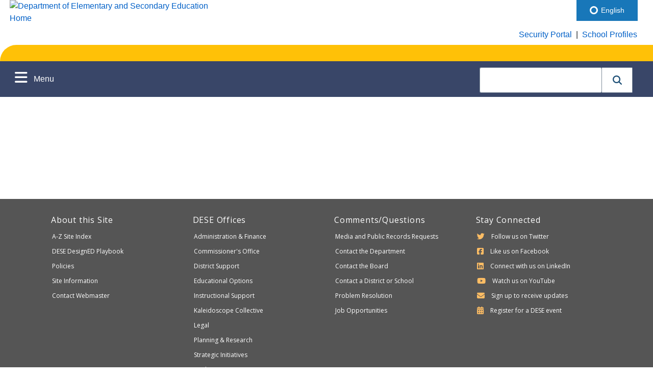

--- FILE ---
content_type: text/html; charset=utf-8
request_url: https://www.doe.mass.edu/lawsregs/?section=14
body_size: 11041
content:

<!-- ####### DO NOT COPY TO PROD, MAKE CHANGES TO BOTH LOCATIONS SEPARATELY ###### -->
<!doctype html>
<html lang="en-US">
	<head><meta charset="utf-8" /><meta http-equiv="X-UA-Compatible" content="IE=11; IE=10; IE=9; IE=8; IE=7; IE=edge" /><meta name="viewport" content="width=device-width, initial-scale=1" /><meta name="description" content="The goal of the Massachusetts public K-12 education system is to prepare all students for success after high school. Massachusetts public school students are leading the nation in reading and math and are at the top internationally in reading, science, and math according to the national NAEP and international PISA assessments." /><meta name="keywords" content="Massachusetts Department of Elementary and Secondary Education, Massachusetts Department of Education, Elementary Education, Secondary Education, DOE, DESE, ESE, Massachusetts, public, education, K-12, curriculum, frameworks, learning, standards, school, choice, district, Turnaround, teaching, learning, instruction, testing, assessment, MCAS, elementary, secondary, NAEP, PISA, TIMSS, special, English, language, learners, students, disabilities, IEPs, adult, accountability, data, college, career, readiness, digital" /><meta name="author" content="Massachusetts Department of Elementary and Secondary Education" /><title>
	Legal Office - Massachusetts Department of Elementary and Secondary Education
</title><link href="https://fonts.googleapis.com/css2?family=Gowun+Batang:wght@700&amp;family=Libre+Baskerville:wght@700&amp;display=swap" rel="stylesheet" /><link rel="stylesheet" href="https://maxcdn.bootstrapcdn.com/bootstrap/4.3.1/css/bootstrap.min.css" /><link rel="stylesheet" type="text/css" href="/css/bootstrap/header.css" /><link rel="stylesheet" type="text/css" href="/css/bootstrap/main.css" /><link rel="stylesheet" type="text/css" href="/css/bootstrap/media.css" /><link rel="stylesheet" type="text/css" href="/css/bootstrap/footer.css" /><link href="/css/bootstrap/earlyliteracy.css" rel="stylesheet" type="text/css" /><link rel="stylesheet" href="https://cdnjs.cloudflare.com/ajax/libs/font-awesome/4.7.0/css/font-awesome.min.css" />
		<!-- Added for Coveo cloud implementation  Ranga 08/12/2022-->
		 <link rel="stylesheet" href="https://static.cloud.coveo.com/searchui/v2.10099/css/CoveoFullSearch.css" />
		<script class="coveo-script" src="https://static.cloud.coveo.com/searchui/v2.10099/js/CoveoJsSearch.Lazy.min.js"></script>
		<!--End  Added for Coveo cloud implementation  Ranga 08/12/2022-->
			<script src="https://ajax.googleapis.com/ajax/libs/jquery/3.4.1/jquery.min.js"></script>
			<script src="https://cdnjs.cloudflare.com/ajax/libs/popper.js/1.14.7/umd/popper.min.js"></script>
			<script src="https://maxcdn.bootstrapcdn.com/bootstrap/4.3.1/js/bootstrap.min.js"></script>  
			<script src="https://kit.fontawesome.com/2fdc558176.js" crossorigin="anonymous"></script>
			<script>
					$(document).ready(function() {
					$(".megamenu").on("click", function(e) {
					e.stopPropagation();
					});
					});
			</script>
		<!-- Added for Coveo cloud implementation  Ranga 08/12/2022-->
		<script>
            document.addEventListener("DOMContentLoaded", () => {
                const searchBoxRoot = document.getElementById("searchbox");
                // 2. Configure a search endpoint
                Coveo.SearchEndpoint.configureCloudV2Endpoint("", "xx721c88d7-596e-4345-b1f1-2a57d16fa992");
                // 3. Initialize a Searchbox component
                Coveo.initSearchbox(searchBoxRoot, "/search.html")
            });
        </script>
		<!--End  Added for Coveo cloud implementation  Ranga 08/12/2022-->
			<script>
			        $(document).ready(function() {
			            $('#arrowup').hide();
			            $(window).scroll(function() {
			
			                if ($(this).scrollTop()>500)
			                    {
			                $('#arrowup').fadeIn();
			                }
			                else
			                {
			                $('#arrowup').fadeOut();
			                }
			                });
			        });
					
<!-- ##### Function for School Finder Language selection to carryover from Profiles to DESE (/ccte/cvte/cte-families/...)##### -->
					function openPdf(programPdfId) {
					    //step 1: Get the language code passed from school finder.
					    var languageCodeToUse = 'en';
					    var localizeSelectedString = Localize.getLanguage();
					
					    if (null != localizeSelectedString && '' != localizeSelectedString) {
					        languageCodeToUse = localizeSelectedString;
					    }
					
					    var contentPdfLocation = "/ccte/cvte/cte-families/one-pager/" + programPdfId + ".pdf";
					  
					    //step 2 update the contentlink/pdf location based on language selected
					    switch (languageCodeToUse) {
					        case "es":
					            contentPdfLocation=contentPdfLocation.replace('.pdf', '-es.pdf')
					            window.open(contentPdfLocation, '_blank');
					            break;
					        case "pt":
					            contentPdfLocation = contentPdfLocation.replace('.pdf', '-pt.pdf')
					            window.open(contentPdfLocation, '_blank');
					            break;
					        case "ht":
					            contentPdfLocation = contentPdfLocation.replace('.pdf', '-ht.pdf')
					            window.open(contentPdfLocation, '_blank');
					            break;
					        case "zh-Hans":
					            contentPdfLocation = contentPdfLocation.replace('.pdf', '-zh-Hans.pdf')
					            window.open(contentPdfLocation, '_blank');
					            break;
					        case "vi":
					            contentPdfLocation = contentPdfLocation.replace('.pdf', '-vi.pdf')
					            window.open(contentPdfLocation, '_blank');
					            break;
					        default:
					            contentPdfLocation = contentPdfLocation.replace('.pdf', '-en.pdf')
					            window.open(contentPdfLocation, '_blank');
					            break;
					    }
					
					    return false;
					};
            </script>
<!-- ##### Localize Script -- NOTE Keys are different from DEV to PROD !!!!NEVER COPY!!!!  ##### -->
			<script src="https://global.localizecdn.com/localize.js"></script>
			<script>!function(a){if(!a.Localize){a.Localize={};for(var e=["translate","untranslate","phrase","initialize","translatePage","setLanguage","getLanguage","getSourceLanguage","detectLanguage","getAvailableLanguages","untranslatePage","bootstrap","prefetch","on","off","hideWidget","showWidget"],t=0;t<e.length;t++)a.Localize[e[t]]=function(){}}}(window);</script>

			<script>
					Localize.initialize({
						key: '23exxAnas5CNs',
						rememberLanguage: true,
						autoApprove: true,
					});
			</script>
	
	<style>
		.CoveoSearchButton {
		  background-color: white;
		  border: 1px solid #7e8c9a;
		  border-left: none;
		  text-decoration: none;
		  text-align: center;
		  vertical-align: middle;
		  overflow: hidden;
		  height: 50px;
		  width: 60px;
		  cursor: pointer;
		  line-height: 0;
		}
		.CoveoSearchButton:hover .coveo-magnifier-circle-svg {
		  fill: #1d4f76;
		}
		.CoveoSearchButton:hover {
			background-color: #edf7fd;
		}
		.coveo-visible-to-screen-reader-only {
			background-color: white;
		}
		
	</style>
			
	
</head>

	<body>
			<div id="high"></div>
			<!-- Google Analytics -->
					<!-- Google tag (gtag.js) -->
					<script async src="https://www.googletagmanager.com/gtag/js?id=G-ZW6FX4NK09"></script>
					<script>
					  window.dataLayer = window.dataLayer || [];
					  function gtag(){dataLayer.push(arguments);}
					  gtag('js', new Date());
					
					  gtag('config', 'G-ZW6FX4NK09');
					</script>

			
  		<form name="aspnetForm" method="post" action="./?section=14" id="aspnetForm">
<div>
<input type="hidden" name="__VIEWSTATE" id="__VIEWSTATE" value="/wEPDwULLTE5OTMzNzY1OTFkZKBTHfy+2q9bpJqutAXd5vAlnCBkne5BUIkNU1zqc0Ek" />
</div>

<div>

	<input type="hidden" name="__VIEWSTATEGENERATOR" id="__VIEWSTATEGENERATOR" value="9899284E" />
</div>
		<header>
<!-- **** Utility Nav **** -->		
		<div class="row" id="utility-bar">
			<div class="col-md-4"> 
				<a href="/"><img src="/images/logo-dese-master.png" alt="Department of Elementary and Secondary Education Home" width="300" height="86" class="ml-1"/></a>
			</div><!-- end of col-md-4 --> 	
		
			<div class="col-md-8 utility-bar">
				<div class="d-flex justify-content-end mr-2 mt-5">
					<div class="pt-2 pb-2 pr-2"><a href="https://gateway.edu.state.ma.us/">Security Portal</a></div>
					<div class="pt-2 pb-2 pr-2"> | </div>
					<div class="pt-2 pb-2 pr-2"><a href="https://profiles.doe.mass.edu/">School Profiles</a></div>
				</div>
			</div><!--col-md-8 -->  
		</div><!--end of row  -->

		
<!-- **** Notification Bar **** -->

		<div class="notification pt-3 pr-3 pl-3 pb-3" id="notification">
			<div class="media">
				<!-- <i class="fa-solid fa-megaphone fa-lg mt-3 ml-4 mr-3" style="color:#ffffff;"></i>
			
					<div class="body-left">
						<b></b>
					</div> -->
			</div>
		</div><!--end of notification -->


<!-- **** Navigation Bar ****  -->

		<nav class="navbar navbar-expand-sm bg-color" aria-label="mega-menu" id="myHeader">
			<div id="navbar">
				<ul class="navbar-nav1">
					<li class="nav-item dropdown megamenu-li">
						<div class="dropdown-toggle text-white" id="dropdown01" data-toggle="dropdown" aria-haspopup="true" aria-expanded="false">
					        <div class="menu-btn">
          						<button class="menu-button--burger ml-5" id="menuIconToggle" tabindex="0" aria-label="Open menu" type="button"><i class="fa-solid fa-bars fa-lg mr-2" style="font-size: 28px;"></i> Menu</button>
        					</div>
					     </div>

						<div class="dropdown-menu megamenu" aria-labelledby="dropdown01">
							<div class="row">
								<div class="col-md-6 col-lg-3">
									<nav aria-label="administration-finance">
										<ul class="list-unstyled">
											<li><p class="megamenu-font"><b><a href="/finance/">Administration and Finance</a></b></p>
												<ul class="list-unstyled">
													<li><a class="dropdown-item" href="/finance/accounting/default.html">Accounting and Auditing</a></li>
													<li><a class="dropdown-item" href="/finance/chapter70/default.html">Chapter 70 Program</a></li>
													<li><a class="dropdown-item" href="/ccte/policies/admissions/default.html">Chapter 74 Nonresident Tuition</a></li>
													<li><a class="dropdown-item" href="/charter/finance/default.html">Charter Finance and Enrollment</a></li>
													<li><a class="dropdown-item" href="/finance/ESEbudget/default.html"><span class="visually-hidden">Department of Elementary and Secondary Education </span><abbr>DESE</abbr> Budget</a></li>
													<li><a class="dropdown-item" href="/federalgrants/">Federal Grant Programs</a></li>
													<li><a class="dropdown-item" href="/cnp/">Food and Nutrition</a></li>
													<li><a class="dropdown-item" href="/grants/">Grants/Funding Opportunities</a></li>
													<li><a class="dropdown-item" href="/finance/schoolchoice/default.html">Inter-District School Choice</a></li>
													<li><a class="dropdown-item" href="/finance/regional/default.html">Regional Districts</a></li>
													<li><a class="dropdown-item" href="/finance/sbuilding/default.html">School Buildings</a></li>
													<li><a class="dropdown-item" href="/lawsregs/603cmr10.html">School Finance Regulations</a></li>
													<li><a class="dropdown-item" href="/finance/circuitbreaker/default.html">Special Ed. Circuit Breaker</a></li>
													<li><a class="dropdown-item" href="/finance/transportation/default.html">Transportation</a></li>
												</ul>
											</li>
										</ul>
									</nav><!-- End of administration-finance-nav  -->
								<br />
									<nav aria-label="commissioner-office">
										<ul class="list-unstyled">
											<li><p class="megamenu-font"><b><a href="/commissioner/">Commissioner's Office</a></b></p>
												<ul class="list-unstyled">
													<li><a class="dropdown-item" href="/commissioner/about.html">About the Commissioner</a></li>
													<li><a class="dropdown-item" href="/commissioner/Back-to-School/default.html">Back to School</a></li>
													<li><a class="dropdown-item" href="/commissioner/updates.html">Commissioner's Update</a></li>
													<li><a class="dropdown-item" href="/commissioner/checklist.html">Education Leaders Checklist</a></li>
													<li><a class="dropdown-item" href="/commissioner/spec-advisories/default.html">Special Advisories</a></li>
													<li><a class="dropdown-item" href="/research/delivery.html">Strategic Plan</a></li>
												</ul>
											</li>
										</ul>
									</nav><!-- End of commissioner-office-nav  -->
								<br />
									<nav aria-label="district-support">
										<ul class="list-unstyled">
											<li><p class="megamenu-font"><b><a href="/district-support.html">District Support</a></b></p>
												<ul class="list-unstyled">
													<li><a class="dropdown-item" href="/accountability/lists-tools/default.html">Accountability Lists, Materials, and Tools</a></li>
													<li><a class="dropdown-item" href="/oases/">Approved Special Education Schools</a></li>
													<li><a class="dropdown-item" href="/sip/">Boston Public Schools Systemic Improvement Plan (<abbr>SIP</abbr>)</a></li>
													<li><a class="dropdown-item" href="/level5/">Chronically Underperforming Schools and Districts</a></li>
													<li><a class="dropdown-item" href="/DataAccountability.html">Data and Accountability</a></li>
													<li><a class="dropdown-item" href="/accountability/district-review/default.html">District Reviews</a></li>
													<li><a class="dropdown-item" href="/accountability/district-review/reports.html">District Review Reports</a></li>
													<li><a class="dropdown-item" href="/accountability/federal/default.html">Federal Reports</a></li>
													<li><a class="dropdown-item" href="/language-access/">Language Access</a></li>
													<li><a class="dropdown-item" href="/leap/">Leading Educational Access Project (<abbr>LEAP</abbr>)</a></li>
													<li><a class="dropdown-item" href="/sfss/">Multi-Tiered System of Support (<abbr>MTSS</abbr>)</a></li>
													<li><a class="dropdown-item" href="/psm/">Public School Monitoring</a></li>
													<li><a class="dropdown-item" href="https://profiles.doe.mass.edu/">School and District Profiles</a></li>
													<li><a class="dropdown-item" href="/accountability/report-cards/default.html">School and District Report Cards</a></li>
													<li><a class="dropdown-item" href="/specialeducation/">Special Education</a></li>
													<li><a class="dropdown-item" href="/seis/">Special Education in Institutional Settings</a></li>
													<li><a class="dropdown-item" href="/turnaround/">Statewide System of Support</a></li>
													<li><a class="dropdown-item" href="/soa/">Student Opportunity Act</a>
												</ul>
											</li>
										</ul>
									</nav><!-- End of district-support-nav  -->
									<br />
								</div><!-- end of col-sm-6 col-lg-3  -->
								
								<div class="col-md-6 col-lg-3">
									<nav aria-label="educational-options">
										<ul class="list-unstyled">
											<li><p class="megamenu-font"><b><a href="/educational-options.html">Educational Options</a></b></p>
												<ul class="list-unstyled">
													<li><a class="dropdown-item" href="/acls/">Adult and Community Learning Services</a></li>
													<li><a class="dropdown-item" href="/alted/">Alternative Education</a></li>
													<li><a class="dropdown-item" href="/ccte/pathways/cte/default.html">Career Technical Education (<abbr>CTE</abbr>)</a></li>
													<li><a class="dropdown-item" href="/charter/">Charter Schools</a></li>
													<li><a class="dropdown-item" href="/ccte/">College Career, and Technical Education</a></li>
													<li><a class="dropdown-item" href="/cmvs/">Commonwealth Virtual Schools</a></li>
													<li><a class="dropdown-item" href="/ccte/sec-supports/massgrad/default.html">Dropout Prevention and Reengagement</a></li>
													<li><a class="dropdown-item" href="/ccte/pathways/early-college/default.html">Early College</a></li>
													<li><a class="dropdown-item" href="/edcollaboratives/">Educational Collaboratives</a></li>
													<li><a class="dropdown-item" href="/families/">Family Portal</a></li>
													<li><a class="dropdown-item" href="/hse/">High School Equivalency (<abbr>HSE</abbr>)</a></li>
													<li><a class="dropdown-item" href="/homeschool/">Home Schooling</a></li>
													<li><a class="dropdown-item" href="/ccte/pathways/innovation-pathways/default.html">Innovation Career Pathways</a></li>
													<li><a class="dropdown-item" href="/finance/schoolchoice/default.html">Inter-District School Choice</a></li>
													<li><a class="dropdown-item" href="http://www.massacademy.org/" target="_blank" aria-describedby="externalWebsite">Mass Academy of Math and Science at <span class="visually-hidden">Worcester Polytechnic Institute </span><abbr>WPI</abbr></a></li>
													<li><a class="dropdown-item" href="/metco/"><span class="visually-hidden">Metropolitan Council for Educational Opportunity </span><abbr>METCO</abbr></a></li>
													<li><a class="dropdown-item" href="/prs/">Problem Resolution System</a></li>
													<li><a class="dropdown-item" href="https://profiles.doe.mass.edu/search/search_link.aspx?orgType=5,12&runOrgSearch=Y&leftNavId=11238">Public School Districts</a>
													<li><a class="dropdown-item" href="/sfs/rhs/default.html">Recovery High Schools</a></li>
													<li><a class="dropdown-item" href="https://profiles.doe.mass.edu/search/get_closest_orgs.aspx">School Finder</a></li>
													<li><a class="dropdown-item" href="/redesign/">School Redesign</a></li>																	
													<li><a class="dropdown-item" href="/sfs/">Student and Family Support</a></li>
												</ul>
											</li>
										</ul>
									</nav><!-- End of educational-options-nav  -->
									<br />
									<nav aria-label="instructional-support">
										<ul class="list-unstyled">
											<li><p class="megamenu-font"><b><a href="/instruction/">Instructional Support</a></b></p>
												<ul class="list-unstyled">
													<li><a class="dropdown-item" href="/csdp/roadmap/default.html">Acceleration Roadmap</a></li>
													<li><a class="dropdown-item" href="/instruction/culturally-sustaining/default.html">Culturally and Linguistically Sustaining Practices</a></li>
													<li><a class="dropdown-item" href="/instruction/curate/default.html"><span class="visually-hidden">Curriculum Ratings by Teachers </span><abbr>CURATE</abbr></a></li>
													<li><a class="dropdown-item" href="/edeffectiveness/">Educator Effectiveness</a></li>
													<li><a class="dropdown-item" href="/edeval/">Educator Evaluation</a></li>
													<li><a class="dropdown-item" href="/licensure/">Educator Licensure</a></li>
													<li><a class="dropdown-item" href="/edprep/">Educator Preparation</a></li>
													<li><a class="dropdown-item" href="/amazingeducators/">Educator Recognition</a></li>
													<li><a class="dropdown-item" href="/ele/">English Learner Education</a>
													<li><a class="dropdown-item" href="/edeffectiveness/equitableaccess/default.html">Equitable Access</a></li>
													<li><a class="dropdown-item" href="/edeffectiveness/mentor/default.html">Induction and Mentoring</a></li>
													<li><a class="dropdown-item" href="/instruction/impd/default.html">Instructional Materials</a></li>
													<li><a class="dropdown-item" href="/frameworks/default.html">Learning Standards</a></li>
													<li><a class="dropdown-item" href="/instruction/literacy-humanities.html">Literacy and Humanities</a>
													<li><a class="dropdown-item" href="/massliteracy/">Mass Literacy</a></li>
													<li><a class="dropdown-item" href="/mtel/"><span class="visually-hidden">Massachusetts Tests for Educator Licensure </span><abbr>MTEL</abbr></a></li>
													<li><a class="dropdown-item" href="/pal/"><span class="visually-hidden">Performance Assessment for Leaders </span><abbr>PAL</abbr></a></li>
													<li><a class="dropdown-item" href="/pd/">Professional Development</a></li>
													<li><a class="dropdown-item" href="/edeffectiveness/prof-learning/default.html">Professional Learning</a></li>
													<li><a class="dropdown-item" href="/retell/"><span class="visually-hidden">Rethinking Equity and Teaching for English Language Learners </span><abbr>RETELL</abbr></a></li>
													<li><a class="dropdown-item" href="/sfs/sel/default.html">Social and Emotional Learning</a></li>
													<li><a class="dropdown-item" href="/stem/default.html"><span class="visually-hidden">Science, Technology Engineering, and Mathematics </span><abbr>STEM</abbr></a></li>
													<li><a class="dropdown-item" href="/edeffectiveness/talent-guide/default.html">Talent Guide</a></li>
													<li><a class="dropdown-item" href="/edeffectiveness/leadership/default.html">Teacher Leadership</a></li>
													<li><a class="dropdown-item" href="/worldlanguages/">World Languages</a></li>
												</ul>
											</li>
										</ul>
									</nav><!-- End of instructional-support-nav  -->
									<br />
								</div><!-- end of col-sm-6 col-lg-3  -->
								
								<div class="col-md-6 col-lg-3">
									<nav aria-label="kaleidoscope-collective">
										<ul class="list-unstyled">
											<li><p class="megamenu-font"><b><a href="/kaleidoscope/">Kaleidoscope Collective</a></b></p>
												<ul class="list-unstyled">
													<li><a class="dropdown-item" href="/kaleidoscope/overview.html">What is Deeper Learning?</a></li>
													<li><a class="dropdown-item" href="/kaleidoscope/planning/default.html">Planning for Deeper Learning</a></li>
												</ul>
											</li>
										</ul>
									</nav><!-- End of kaleidoscope-collective-nav  -->
									<br />
									<nav aria-label="legal">
										<ul class="list-unstyled">
											<li><p class="megamenu-font"><b><a href="/lawsregs/">Legal</a></b></p>
												<ul class="list-unstyled">
													<li><a class="dropdown-item" href="/lawsregs/arbitration/default.html">Arbitration Awards</a></li>
													<li><a class="dropdown-item" href="/lawsregs/fedlaws.html">Federal Laws</a></li>
													<li><a class="dropdown-item" href="/lawsregs/advisories.html">Legal Advisories</a></li>
													<li><a class="dropdown-item" href="/lawsregs/litigation/default.html">Litigation Reports</a></li>
													<li><a class="dropdown-item" href="/lawsregs/statelaws.html">State Laws</a></li>
													<li><a class="dropdown-item" href="/lawsregs/stateregs.html">State Regulations</a></li>
												</ul>
											</li>
										</ul>
									</nav><!-- End of legal-nav  -->
									<br />
									<nav aria-label="planning-research">
										<ul class="list-unstyled">
											<li><p class="megamenu-font"><b><a href="/research/">Planning and Research</a></b></p>
												<ul class="list-unstyled">
													<li><a class="dropdown-item" href="/research/success/default.html">Planning for Success</a></li>
													<li><a class="dropdown-item" href="/research/research-eval.html">Research and Evaluation</a></li>
													<li><a class="dropdown-item" href="/research/allocation/default.html">Resource Allocation</a></li>
												</ul>
											</li>
										</ul>
									</nav><!-- End of planning-research-nav  -->
									<br />
									<nav aria-label="strategic-initiatives">
										<ul class="list-unstyled">
											<li><p class="megamenu-font"><b><a href="/csi/">Strategic Initiatives</a></b></p>
												<ul class="list-unstyled">
													<li><a class="dropdown-item" href="/csi/dei.html"><span class="visually-hidden">Diversity, Equity, and Inclusion </span><abbr>DEI</abbr> Policies and Practices at <span class="visually-hidden">Department of Elementary and Secondary Education </span><abbr>DESE</abbr></a></li>
													<li><a class="dropdown-item" href="/csi/diverse-workforce/default.html">Diverse Workforce</a></li>
													<li><a class="dropdown-item" href="/csi/equitable-stu-access.html">Equitable Student Access</a></li>
												</ul>
											</li>
										</ul>
									</nav><!-- End of strategic-initiatives-nav  -->
									<br />
									<nav aria-label="student-assessment">
										<ul class="list-unstyled">
											<li><p class="megamenu-font"><b><a href="/csi/">Student Assessment</a></b></p>
												<ul class="list-unstyled">
													<li><a class="dropdown-item" href="/ap/"><span class="visually-hidden">Advanced Placement </span><abbr>AP</abbr> Subsidy Program</a></li>
													<li><a class="dropdown-item" href="/scholarships/adams/default.html">John and Abigail Adams Scholarship</a></li>
													<li><a class="dropdown-item" href="/mcas/default.html"><span class="visually-hidden">Massachusetts Comprehensive Assessment System </span><abbr>MCAS</abbr></a></li>
													<li><a class="dropdown-item" href="/mcas/accessibility/default.html"><span class="visually-hidden">Massachusetts Comprehensive Assessment System </span><abbr>MCAS</abbr> Accessibility and Accommodations</a></li>
													<li><a class="dropdown-item" href="/mcas/alt/default.html"><span class="visually-hidden">Massachusetts Comprehensive Assessment System </span><abbr>MCAS</abbr> Alternate Assessment</a></li>
													<li><a class="dropdown-item" href="/mcas/natl-intl/default.html">National/International Tests</a></li>
													<li><a class="dropdown-item" href="/mcas/parents/default.html">Parent/Guardian Information</a></li>
													<li><a class="dropdown-item" href="/scholarships/mastery/default.html">Stanley Z. Koplik Award</a></li>
													<li><a class="dropdown-item" href="/mcas/training.html">Training Opportunities</a></li>
													<li><a class="dropdown-item" href="/mcas/TestingMatters.html">Why Testing Matters</a></li>
													<li><a class="dropdown-item" href="/mcas/access/default.html"><span class="visually-hidden">World-Class Instructional Design and Assessment </span><abbr>WIDA</abbr> <span class="visually-hidden">Assessing Comprehension and Communication in English State-to-State </span><abbr>ACCESS</abbr></a></li>
												</ul>
											</li>
										</ul>
									</nav><!-- End of student-assessment-nav  -->
									<br />
								</div><!-- end of col-sm-6 col-lg-3  -->
								
								<div class="col-md-6 col-lg-3 bg-blue-color">
									<nav aria-label="secondary">
										<ul class="list-unstyled">
											<li class="ml-1 pb-3"><a href="/bese/"><b class="megamenu-font">Board of Education</b></a></li>

										
											<li class="ml-1 pt-3"><a href="/news/"><b class="megamenu-font">News and Media</b></a></li>
											<li class="ml-1 pt-3"><a href="/DataAccountability.html"><b class="megamenu-font">Data and Accountability</b></a></li>
											<li class="ml-1 pt-3"><a href="/families/"><b class="megamenu-font">Family Portal</b></a></li>
											<li class="ml-1 pt-3 pb-3"><a href="/EducatorsAdmins.html"><b class="megamenu-font">Educators and Administrators</b></a><br /><br /></li>


											<li><b class="megamenu-font mt-5 mb-2" style="color:#facc8d;">Public Awareness Campaigns</b><br />
												<a class="campaign-link" href="/amazingeducators/"><img src="/images/www/amazingeducators-menu-white.png" alt="aMAzing Educators Logo" width="100" class="mt-3 mb-3 ml-1"/></a>									
												<a class="campaign-link" href="/kaleidoscope/overview.html"><img src="/images/www/deeperlearning-menu-white.png" alt="Deeper Learning Logo" width="100" class="mt-3 mb-3 ml-1"/></a>
												<a class="campaign-link" href="/teach/"><img src="/images/www/teachmass-menu-white.png" alt="Deeper Learning Logo" width="100" class="mt-3 mb-3 ml-1"/></a></li>
										</ul>
									</nav><!-- End of secondary-nav  -->
									<br />
									
									<div class="mt-3" id="most-requested-links">
										<nav aria-label="most-requested">
											<ul class="list-unstyled">
												<li><b class="megamenu-font mt-5 mb-2" style="color:#facc8d;">Most Requested</b>
													<ul class="list-unstyled">
														<li><a class="dropdown-item" href="/licensure/">Licensure</a></li>
														<li><a class="dropdown-item" href="/frameworks/">Learning Standards</a></li>
														<li><a class="dropdown-item" href="/mcas/"><span class="visually-hidden">Massachusetts Comprehensive Assessment System </span><abbr>MCAS</abbr></a></li>
														<li><a class="dropdown-item" href="/edeval/">Educator Evaluation</a></li>
														<li><a class="dropdown-item" href="/mtel/"><span class="visually-hidden">Massachusetts Tests for Educator Licensure </span><abbr>MTEL</abbr></a></li>
													</ul>
												</li>
											</ul>
										</nav><!-- End of most-requested-nav  -->
										<br />
									</div><!-- end most-frequent --> 
										
										   
								</div><!-- end of col-sm-6 col-lg-3  -->
							</div><!-- end of row -->
					</li>
				</ul>
    		</div><!-- End Navbar -->


    		<!-- Search -->
			<div class="mt-1 mr-4 menu-text--white ml-auto">
				<!-- Added for Coveo cloud implementation  Ranga 08/12/2022-->
				
				<div id="searchbox">
    <div class="CoveoAnalytics" data-search-hub="my_main_search_page_search_hub"></div>
    <div class="CoveoSearchbox">
	
	
	</div>
  </div>
				<!--End  Added for Coveo cloud implementation  Ranga 08/12/2022-->
			</div>
	
		</nav><!-- end of nav -->
		</header>


		<main>
<!-- Start Main Content -->



			<div>
				


<div class="legal-banner"></div><!--end of banner container -->


				
			</div>


			<span id="externalWebsite" tabindex="-1" aria-hidden="true" class="visually-hidden">This link will take you to an external website which may or may not be accessible and WCAG 2.1 compliant</span>
			<!-- End Page Content -->



		</main><!-- end of main content -->


		<!-- Arrow Up - Top of page -->
		<div id="arrowup"><a href="#high" aria-label="Top of Page" class="text-dkteal"><i class="fas fa-solid fa-arrow-up text-dkteal"></i> Top</a></div>
		
		<footer id="footer">
			<section class="bg-dkgray">
				<div class="container">
				<div class="row py-3">
					<div class="col-lg-3">
						<h2 class="fs-6 text-white">About this Site</h2>
						<nav aria-label="footer-about">
							<ul class="footer-ul">
								<li><a href="/resources/A-Zindex.html">A-Z Site Index</a></li>
								<li><a href="/resources/designED-playbook/default.html"><span class="visually-hidden">Department of Elementary and Secondary Education </span><abbr>DESE</abbr> DesignED Playbook</a></li>
								<li><a href="/resources/policy.html">Policies</a></li>
								<li><a href="/resources/howto.html">Site Information</a></li>
								<li><a href="mailto:eoewebservices@mass.gov" target="_blank">Contact Webmaster</a></li>
							</ul>
						</nav>	
					</div>
					<div class="col-lg-3">
						<h2 class="fs-6 text-white"><span class="visually-hidden">Department of Elementary and Secondary Education </span><abbr>DESE</abbr> Offices</h2>
						<nav aria-label="footer-offices">
							<ul class="footer-ul">
								<li><a href="/finance/">Administration & Finance</a></li>
								<li><a href="/commissioner/">Commissioner's Office</a></li>
								<li><a href="/district-support.html">District Support</a></li>
								<li><a href="/educational-options.html">Educational Options</a></li>
								<li><a href="/instruction/">Instructional Support</a></li>
								<li><a href="/kaleidoscope/">Kaleidoscope Collective</a></li>
								<li><a href="/lawsregs/">Legal</a></li>
								<li><a href="/research/">Planning & Research</a></li>
								<li><a href="/csi/">Strategic Initiatives</a></li>
								<li><a href="/assessment/">Student Assessment</a></li>
							</ul>
						</nav>
					</div>


					<div class="col-lg-3">
						<h2 class="fs-6 text-white">Comments/Questions</h2>
						<nav aria-label="footer-comments">
							<ul class="footer-ul">
								<li><a href="/news/">Media and Public Records Requests</a></li>
								<li><a href="/contact/">Contact the Department</a></li>
								<li><a href="/bese/contactinfo.html">Contact the Board</a></li>
								<li><a href="https://profiles.doe.mass.edu/search/search.aspx?leftNavId=11238">Contact a District or School</a></li>
								<li><a href="/prs/">Problem Resolution</a></li>
								<li><a href="/jobs/">Job Opportunities</a></li>
							</ul>
						</nav>
					</div>
					<div class="col-lg-3">
						<h2 class="fs-6 text-white">Stay Connected</h2>
						<nav aria-label="footer-stayconnected">
							<ul class="footer-ul">
								<li>
									<i class="fa fa-twitter fa-lg" aria-hidden="true"></i>&nbsp;
									<a href="https://twitter.com/maschoolsk12" target="_blank">Follow us on Twitter</a>
								</li>
								<li>
									<i class="fa fa-facebook-square fa-lg" aria-hidden="true"></i>&nbsp;
									<a href="https://www.facebook.com/MassachusettsDESE/" target="_blank">Like us on Facebook</a>
								</li>
								<li>
									<i class="fa-brands fa-linkedin fa-lg" aria-hidden="true"></i>&nbsp;
									<a href="https://www.linkedin.com/company/ma-department-of-elementary-and-secondary-education/" target="_blank">Connect with us on LinkedIn</a>
								</li>
								<li>
									<i class="fa fa-youtube fa-lg" aria-hidden="true"></i>&nbsp;
									<a href="https://www.youtube.com/user/massachusettsese" target="_blank">Watch us on YouTube</a>
								</li>
								<li>
									<i class="fa fa-envelope fa-lg" aria-hidden="true"></i>&nbsp;
									<a href="/news/newsletter-signup.aspx">Sign up to receive updates</a>
								</li>
								<li>
									<i class="fa fa-calendar fa-lg" aria-hidden="true"></i>&nbsp;
									<a href="/events.aspx">Register for a <span class="visually-hidden">Department of Elementary and Secondary Education </span><abbr>DESE</abbr> event</a>
								</li>
							</ul>
						</nav>
					</div>
				</div><!-- end of row -->
			</div><!-- end of container -->
			</section><!-- end of section -->

										  
						   

			<section class="container mb-5">
				<div id="disclaimer">
					<h2 class="fs-6 text-black mt-4">Contact Us</h2>
								   
							 
			  

					<address class="small">
						<p>Massachusetts Department of Elementary and Secondary Education<br />
							135 Santilli Highway, Everett, MA 02149</p>
						<p>Voice: (781) 338-3000<br />
							TTY: (800) 439-2370</p>
					
					<a href="/contact/dese-directions.html"><i class="fa-solid fa-location-dot"></i> Directions</a>
					</address>
					
					<h2 class="fs-6 text-black mt-4">Disclaimer</h2>
					<p><small>A reference in this website to any specific commercial products, processes, or services, or the use of any trade, firm, or corporation name is for the information and convenience of the public and does not constitute endorsement or recommendation by the Massachusetts Department of Elementary and Secondary Education.</small></p>

																																																																																																								

				</div><!-- end of disclaimer -->
				
			</section><!-- end of section -->
		</footer><!-- end of footer -->		
		</form>		
				
			<!-- Accordion -->
			<script>
			  document.addEventListener("DOMContentLoaded", function() {
				const accordionButtons = document.querySelectorAll('#accordion .card-header button');

				accordionButtons.forEach(button => {
				  // Open the accordion section when the button is focused
				  button.addEventListener('focus', function() {
					const targetCollapse = document.querySelector(this.getAttribute('data-target'));
					
					if (!targetCollapse.classList.contains('show')) {
					  $(targetCollapse).collapse('show');
					}
				  });

				  // Allow Enter and Space keys to open/close the accordion
				  button.addEventListener('keydown', function(event) {
					if (event.key === 'Enter' || event.key === ' ') {
					  event.preventDefault();
					  this.click(); // Simulates a button click
					}
				  });

				  // Move focus to first link inside the expanded section
				  button.addEventListener('click', function() {
					const targetCollapse = document.querySelector(this.getAttribute('data-target'));

					// Wait for animation to complete, then move focus to first link in the expanded section
					setTimeout(() => {
					  const firstLink = targetCollapse.querySelector('a');
					  if (firstLink) {
						firstLink.focus();
					  }
					}, 300);
				  });
				});
			  });
			</script>			
			
			<script src="/css/bootstrap/menu.js"></script>
			
			
		
	</body>
</html>


--- FILE ---
content_type: text/css
request_url: https://www.doe.mass.edu/css/bootstrap/header.css
body_size: 1631
content:
h1{
	font-size: 2rem;
	margin-top: 1rem;
	color: #222222;
}
h2 {
	font-size: 1.75rem;
	margin-top: 1rem;
	color: #0C7580;
}
h3 {
	font-size: 1.4rem;
	margin-top: 1rem;
	color: #444444;
}
h4 {
	font-size: 1.2rem;
	margin-top: 1rem;
	color: #222222;
}
h5 {
	font-size: 1rem;
	margin-top: 1rem;
}
h6 {
	font-size: .9rem;
	color: #6c6d69;
}
/*   p {color: #222222;}  ***DJG: removed for causing accessibility issues for Standards Navigator */
a {color: #0060C7;}
.fas i, .fa i, .far i {margin-right: 3px;}
h4, h5, h6, h2 {letter-spacing: .8px; }




/* #### */
.row{
	margin-left: 0px;
	margin-right: 0px;
}


.header-banner{
	width: 100%;
	background-repeat:no-repeat;
	background-size:cover;
	background-image: url(/images/www/DESE-top-banner-white.png);
}
.bg-color{
	background-color: #394668 !important;
}
.navbar-nav1 {
    display: -ms-flexbox;
    display: flex;
    -ms-flex-direction: column;
    flex-direction: column;
    padding-left: 0;
    margin-bottom: 0;
    list-style: none;
}

/* ********** Utility Nav ********** */

@media only screen and (max-width: 770px){
	.logo-hide {
		display: none; important!;
	}
}

/* ********** MEGA MENU ********** */

.dropdown-menu {
	border-radius: 0rem;
	background-color: #394668;
	color: #ffffff;
	min-height: 500px;
}
.dropdown-menu a{
	color: #ffffff;
}
.dropdown-item {
	white-space: normal;
}
.bg-blue-color{
	background-color: #3c5d87;
	border-radius: 0 0 150px 0 ;
}
.megamenu-font{
	font-size: 1.4rem; 
	letter-spacing: .4px;
}
.megamenu-li {
    position: static;
}
.megamenu {
    position: absolute;
    width: 100%;
    left: 0;
    right: 0;
    padding: 15px;
}
.dropdown-toggle::after{
    display: none;
}
.dropdown-menu{
    border: none;
}
.menu-text--white{
	color: #FFF;
	font-size: 1.1rem;
	letter-spacing: 1px;
	font-weight: 400;
}
.menu-text--white:hover{
	color: #FFF;
}
.campaign-link{
    display: block;
    margin-left: 40px;
}

/*=================Full Menu - Burger and X==========================*/ 


.menu-btn{
position:relative;
display:flex;
justify-content: center;
align-items: center;
width: 55px;
height: 30px;
cursor: pointer;
transition: all .1s ease-in-out;
}
button.menu-button--burger {
	border: none;
	background-color: #394668;
	color: #FFFFFF;
}
/* 
.menu-button--burger{
width: 35px;
height: 3px;
background: #FFFFFF;
border-radius: 5px;
transition: all .1s ease-in-out;
}
.menu-button--burger::before,
.menu-button--burger::after{
content:'';
position: absolute;
width: 35px;
height: 3px;
background: #FFFFFF;
border-radius: 5px;
transition: all .1s ease-in-out;
}
.menu-button--burger::before{
transform: translateY(-8px);
}
.menu-button--burger::after{
transform: translateY(8px);
}

 Animation

.menu-btn.open .menu-button--burger{
transform: translateX(-50px);
background: transparent;
}

.menu-btn.open .menu-button--burger::before{
transform: rotate(45deg) translate(35px, -35px);
}

.menu-btn.open .menu-button--burger::after{
transform: rotate(-45deg) translate(35px, 35px);
}
*/


/* MOVE THE CLASSES BELOW TO MAIN CSS */

/* *********** LEFT NAV **********

.list-group li{cursor: pointer;}
.list-group-item a{color: #0c60a0;}
.list-group-item.active{
	border-left: 5px solid #0c60a0;
	background-color: #faf8f8;
	border-top: 1px solid rgba(0,0,0,.125);
	border-bottom: 1px solid rgba(0,0,0,.125);
	font-weight: bold;
}
.list-group-item:hover{background-color: #f7f7f7;}
.list-group-item ul li{font-weight: normal;}
.list-group-item ul li a:hover{color: #137cc9;}
.nav-link{font-size: 16px;}
.nav-link.active{font-weight: bold; color:#1669BB;}
.nav-item.active{border-left: 5px solid #0c60a0;}
*/

/* ********** BACKGROUND COLORS ********** */

.bg-green-1{background-color: #90be6d;}
.bg-green-2{background-color: #258d42;}
.bg-green-3{background-color: #62a12a;}
.bg-ltblue-1{background-color: #e0fbfc;}
.bg-blue-1{background-color: #2660a4;}
.bg-blue-2{background-color: #2376e5;}
.bg-blue-3{background-color: #33658a;}
.bg-blue-4{background-color: #1d3557;}
.bg-blue-5{background-color: #113060;}
.bg-orange-1{background-color: #f26419;}
.bg-orange-2{background-color: #f2a93b;}
.bg-gray-1{background-color: #575a5e;}
.bg-gray-2{background-color: #bfbfbf;}
.bg-ltgray-1{background-color: #f7f7f7;}
.bg-yellow-1{background-color: #ffd040;}
.bg-yellow-2{background-color: #f6ae2d;}
.bg-yellow-3{background-color: #efb43e;}
.bg-red-1{background-color: #d91e36;}



--- FILE ---
content_type: text/css
request_url: https://www.doe.mass.edu/css/bootstrap/main.css
body_size: 12426
content:
/* WWW Master ONLY = line 17 */
/* Master Pages = line 242 */
/* DESE Main Homepage ONLY = line 370 */
/* Primary Section Pages = line 602 */
/* Font Colors = line 717 */
/* Background Colors = line 728 */
/* Highlighted Text = line 790 */
/* Buttons = line 828 */
/* Linked Images = line 847 */
/* DESE Other Styles = line 872 */
/* Early Literacy = line 941 */





/* ============= WWW Master ONLY ============= */

#arrowup{ /* updated for accessibility fixes on 4/11/2025 */
    position: fixed;
    right: 0px;
    bottom: 115px;
    color: #0C7580;
    padding: 5px 15px;
    font-size: 1.2rem;
    border: 4px solid #0C7580;
    background-color: #fff;
    border-radius: 5px 0px 0px 5px;
    border-right: none;
}

.notification {
    width: 100%;	   
    /*background-color: #efa851;*/
	background-color: #ffc107;
	border-radius: 75px 0 0 0;
}


/** PKraft 12/10/18 updated focus color to improve acessibility **/
	/* a:focus {
	  outline-color: #000000;
	  padding-top: 2px;
	  padding-bottom: 2px;
	}
	footer a:focus{
		outline-color: #FFFFFF;
	}

	header a:focus{
		outline-color: #000000;
	}
	
	input:focus { 
		outline-color: #000000 !important;

	} */

	/* =*=*=* Keyboard Accessibility Code =*=*=*  */

	/*.dropdown.s-active > .dropdown-menu, 
	.navbar-nav>li.dropdown.s-active > .dropdown-menu > .dropdown-submenu.s-active .dropdown-menu{
		display: block;
	}*/
	
	

	
	/*  *** Search form classes *** */
	
	#custom-search-form{
		margin: 0;
		margin-top: 5px;
		padding: 0;
	}
	#custom-search-form .search-query {
		padding: 10px;
		line-height: 25px;
		border: 1px solid #ccc;
		height: 35px;
		width: 75%;
		padding-right: 4px \9;
		padding-left: 10px;
		padding-left: 4px \9;
				/* IE7-8 doesn't have border-radius, so don't indent the padding */
		margin-bottom: 0;
	}
	#custom-search-form button{
		border: 0;
		background: none;
		padding: 2px 5px;
		margin-top: 2px;
		position: relative;
		left: -28px;
		margin-bottom: 0;
		-webkit-border-radius: 3px;
		-moz-border-radius: 3px;
		border-radius: 3px;
	}
	.search-query:focus + button{
		z-index: 3;
	}
	
/* ============= DESE Homepage ONLY ============= */

.image-container{
	width: 100%;
	position:relative;
	border-radius: 0 0 75px 0;
	/* Below attributes FOR USE When image does not refresh */
	/*background-image: url(/images/homepage/summer-learning3.png);*/
	/*height: 400px;*/
	/*background-repeat:no-repeat;*/
	/*background-attachment:fixed;*/
	/*background-size:cover;*/
}
.b2s-homepage-banner{
	width: 100%;
	height: 400px;
	background: url(/images/homepage/2023-b2s-banner.jpg) no-repeat center center;
	background-size:cover;
	position:relative;
  	border-radius: 0 0 75px 0;
}
#featured-image{ /* big image */
    margin-top: 0px;
    padding-left: 0px;
    padding-right: 0px;
    margin-right: 0px;
    margin-left: 0px;
    padding-top: 0px;
    left: 0;
    width: 100%;
    position: relative;
	border-radius: 0 0 75px 0;
}
 #featured-image img {
    width: 100%;
	border-radius: 0 0 75px 0;
 }
.hp-banner-text {
  position: absolute;
  bottom: 0;
  left: 0;
  width: 100%;
  padding: 5px 25px;
  background-color: #394668;
  opacity: .8;
  background-attachment: fixed;
  overflow: hidden;
  border-radius: 0 0 75px 0;
  /*background: inherit;*/
}

.leaf-container{ 
width: 100%;
float: left;
}
.leaf-container img{
border-radius: 75px 0 75px 0;
}

	/* LOGO FARM */
.logo_farm { 
	background-color: #f3f3f3;
	width: 100%;
	display: block;
	text-align: center;
	min-height: 50px;
	margin-top: 20px;
}
.logo_farm img { 
	-ms-interpolation-mode: bicubic; 
}
.conection img{
	width: 80px;
	padding-top: 10px;
}
.conection1 img{
	width: 50px;
	margin-top: 5px;
}
.conection3 img{
	padding-top: 10px;
	width: 120px;
}

/* ============= Master Pages ============= */

.individual { 
    margin:0px 100px 0px 100px;
}

.individual1 { 
    margin:0px 50px 0px 50px;
}
.programname{
	font-size: 1.5rem;
	padding-left: 2.5%;
	padding-top: .7%;
	padding-bottom: .7%;
	background-color: #ffffff;
	border-bottom: 1px solid #f1f1f1;
	cursor: pointer;
	font-weight: 500;
}
.programname:hover{
   color:#2665A5; 
}



	/* *** Left Side Navigation 1st Column *** */
	
.left-nav-bgcolor{ 
	background-color: #3c4d79;
	border-radius: 0 0 75px 0;
	margin-left: -15px;
	padding-bottom: 50px;
	padding-top: 20px;
}

.left-nav-border li{
	border-bottom: 2px solid #5f668c;
	margin-right: 15px;
	margin-left: 5px;
}
.left-nav-border li:hover{
	background-color: #3c5d87;
	color: #222222;
}
.left-nav-border li:last-child{
	border: none;
}
li > .nav-item > .active{ 
	background-color: #153e5a;
}
ul .sub-left-nav {
	/*border-bottom: 2px solid #5f668c;*/
	list-style-type: square;
	margin-right: 10px;
}
ul .sub-left-nav  li{
	border: none;
	color: #ffffff;
}
ul .sub-left-nav  li:hover{
	color: #ffffff;
}
ul .sub-left-nav  li a:hover{
	text-decoration: underline;
	color: #ffffff;
}
			
	/* ***** Right Side 3rd Column ***** */

	.adds{
		width: 100%;
		background-color: #fff;
		min-height: 350px;
		border-left: 1px solid #d5d5d5;
		padding-left: 15px;
	}
	.right-add-one, .right-add-two{
		width: 100%;
		margin-bottom: 10px;
		background-color: #fff;
		border: 1px solid #d5d5d5;
		border-bottom: 2px solid #d5d5d5;
		border-radius: 4px;
		padding-bottom: 5px;
	}
	.right-add-two{
		background-color: #fff;
		border: 1px solid #d5d5d5;
		border-bottom: 2px solid #d5d5d5;
		border-radius: 4px;
	}
	.right-add-three{
		width: 100%;
		background-color: #fff;
		border: 1px solid #d5d5d5;
		border-bottom: 2px solid #d5d5d5;
		border-radius: 4px;
	}
	.title_bar{
		width: 100%;
		color: #444;
		padding: 7px 10px;
		text-align: center;
		font-size: 15px;
		font-weight: 700;

	}
	.title_bar2{
		width: 100%;
		height: min-height;
		color: #000;
		background-color: #27967f;
		padding: 7px 10px;
		text-align: center;
		font-size: 15px;
		font-weight: 700;

	}
	.title_bar3{
		width: 100%;
		height: 35px;
		color: #000;
		background-color: #efa851;
		padding: 7px 10px;
		text-align: center;
		font-size: 15px;
		font-weight: 700;
	}

	.title_bar i{
		color: #BDE4F9;
	}

	.title_bar1{
		text-align: center;
		margin-bottom: 7px;
	}
	.add_content{
		padding: 5px 15px;
	}	
	


/* ============= Primary Section Pages ============= */
.finance-banner{
	width: 100%;
	height: 200px;
	background-repeat:no-repeat;
	background-size:cover;
	position:relative;
	background-image: url(/images/banner/finance.png);
}
.commissioner-banner{
	width: 100%;
	height: 200px;
	background-repeat:no-repeat;
	background-size:cover;
	position:relative;
	background-image: url(/images/banner/commissioner.jpg);
}
.district-support-banner{
	width: 100%;
	height: 200px;
	background-repeat:no-repeat;
	background-size:cover;
	position:relative;
	background-image: url(/images/banner/district-support.jpg);
}
.ed-options-banner{
	width: 100%;
	height: 200px;
	background-repeat:no-repeat;
	background-size:cover;
	position:relative;
	background-image: url(/images/banner/ed-options.jpg);
}
.instruction-banner{
	width: 100%;
	height: 200px;
	background-repeat:no-repeat;
	background-size:cover;
	position:relative;
	background-image: url(/images/banner/instruction.jpg);
}
.kaleidoscope-banner{
	width: 100%;
	height: 200px;
	background-repeat:no-repeat;
	background-size:cover;
	position:relative;
	background-image: url(/images/banner/kaleidoscope.jpg);
}
.legal-banner{
	width: 100%;
	height: 200px;
	background-repeat:no-repeat;
	background-size:cover;
	position:relative;
	background-image: url(/images/banner/legal.jpg);
}
.research-banner{
	width: 100%;
	height: 200px;
	background-repeat:no-repeat;
	background-size:cover;
	position:relative;
	background-image: url(/images/banner/research.jpg);
}
.csi-banner{
	width: 100%;
	height: 200px;
	background-repeat:no-repeat;
	background-size:cover;
	position:relative;
	background-image: url(/images/banner/csi.jpg);
}
.assessment-banner{
	width: 100%;
	height: 200px;
	background-repeat:no-repeat;
	background-size:cover;
	position:relative;
	background-image: url(/images/banner/assessment.jpg);
}
.bese-banner{
	width: 100%;
	height: 200px;
	background-repeat:no-repeat;
	background-size:cover;
	position:relative;
	background-image: url(/images/banner/edboard.jpg);
}
.families-banner{ /* StudentsFamilies.html banner image */
	width: 100%;
	height: 200px;
	background-repeat:no-repeat;
	background-size:cover;
	position:relative;
    background: url(/images/banner/studentsfamilies.jpg);
}
.educators-banner{
	width: 100%;
	height: 200px;
	background-repeat:no-repeat;
	background-size:cover;
	position:relative;
	background-image: url(/images/banner/educators.jpg);
}
/*.b2s-banner{
	width: 100%;
	height: 200px;
	background-repeat:no-repeat;
	background-size:cover;
	position:relative;
	background-image: url(/images/backtoschool/2022bts-banner.jpg);
}*/

.teachlearntest-banner{ /* TeachLearntest.html banner image */
    background: url(/images/banner/teachlearntest.jpg) no-repeat center center;
    background-size: cover;
    height: 475px;   
}

.data-banner{ /* DataAccountability.html banner image */
    background: url(/images/dataaccountability3.jpg) no-repeat center center;
    background-size: cover;
    height: 475px;   
}

.about-banner{ /* About.html banner image */
    background: url(/images/banner/about.jpg) no-repeat center center;
    background-size: cover;
    height: 475px;   
}

.edboard-banner{ /* /bese/default.html banner image */
    background: url(/images/banner/edboard.jpg) no-repeat center center;
    background-size: cover;
    height: 475px;
}

.learningstandards-banner{ /* LearningStandards.html banner image */
    background: url(/images/learningstandarts.jpg) no-repeat center center;
    background-size: cover;
    height: 475px;   
}

.testing-banner{ /* /assessment/ banner image */
    background: url(/images/studenttesting.jpg) no-repeat center center;
    background-size: cover;
    height: 475px;   
}

.turnaround-banner{ /* Turnaround.html banner image */
    background: url(/images/districtturnaround.jpg) no-repeat center center;
    background-size: cover;
    height: 475px;   
}

.sddata-banner{ /* SchDistrictData.html banner image */
    background: url(/images/data.jpg) no-repeat center center;
    background-size: cover;
    height: 475px;   
}

.primary-h2{ /* Font Style for H2 headers - DJG 12.17.2018 */
    font-family: sans-serif;
	font-weight: bold;
	font-size: 1.2rem;
}
	/* *** Graduation Video TEMP Homepage *** */	
	
	.grad-btn{
	margin-top: 30px;
	}


	#myImg {
	  cursor: pointer;
	  opacity: 0.7;
	  transition: 0.3s;
	}
	#myImg:hover {opacity: 0.9;}
	
	/* The Modal (background) */
	.modal {
	  display: none; /* Hidden by default */
	  position: fixed; /* Stay in place */
	  z-index: 1; /* Sit on top */
	  padding-top: 100px; /* Location of the box */
	  left: 0;
	  top: 0;
	  width: 100%; /* Full width */
	  height: 100%; /* Full height */
	  overflow: auto; /* Enable scroll if needed */
	  background-color: rgb(0,0,0); /* Fallback color */
	  background-color: rgba(0,0,0,0.9); /* Black w/ opacity */
	  overflow-y:hidden;
	  z-index: 9999;
	}
	
	/* Modal Content (image) */
	.modal-content {
	  margin: auto;
	  display: block;
	  width: 90%;
	  max-width: 800px;
	}
	
	/* Caption of Modal Image */
	#caption {
	  margin: auto;
	  display: block;
	  width: 80%;
	  max-width: 700px;
	  text-align: center;
	  color: #FFFFFF;
	  padding: 10px 0;
	  height: 150px;
	}
	
	/* Add Animation */
	.modal-content, #caption {  
	  -webkit-animation-name: zoom;
	  -webkit-animation-duration: 0.6s;
	  animation-name: zoom;
	  animation-duration: 0.6s;
	
	}
	
	@-webkit-keyframes zoom {
	  from {-webkit-transform:scale(0)} 
	  to {-webkit-transform:scale(1)}
	}
	
	@keyframes zoom {
	  from {transform:scale(0)} 
	  to {transform:scale(1)}
	}
	
	/* The Close Button */
	.close1 {
	  position: absolute;
	  top: 15px;
	  right: 35px;
	  color: #ffffff;
	  font-size: 40px;
	  font-weight: bold;
	  transition: 0.3s;
	}
	
	.close1:hover,
	.close1:focus {
	  color: #ffffff;
	  text-decoration: none;
	  cursor: pointer;
	}
	
	/* 100% Image Width on Smaller Screens */
	@media only screen and (max-width: 700px){
	  .modal-content {
	    width: 100%;
	  }
	}

/* ### Bootstrap 5.0 Font Size and Weight Classes ### */
.fs-1 {
    font-size: calc(1.375rem + 1.5vw)!important;
}
.fs-2 {
    font-size: calc(1.325rem + .9vw)!important;
}
.fs-3 {
    font-size: calc(1.3rem + .6vw)!important;
}
.fs-4 {
    font-size: calc(1.275rem + .3vw)!important;
}
.fs-5 {
    font-size: 1.25rem!important;
}
.fs-6 {
    font-size: 1rem!important;
}
.fw-bold {
    font-weight: 700!important;
}
.fw-bolder {
    font-weight: bolder!important;
}
.fw-normal {
    font-weight: 400!important;
}
.fw-light {
    font-weight: 300!important;
}
.fw-lighter {
    font-weight: lighter!important;
}

/* ********** CARD CONTAINERS ********** */
.leaf-card--blue{
	width: 350px;
	height: 300px;
	background-color: #566da3;
	border-radius: 75px 0 75px 0;
	float: left;
}
.leaf-card--mdblue{
	width: 350px;
	height: 300px;
	background-color: #1877b9;
	border-radius: 75px 0 75px 0;
	float: left;
}
.leaf-card--dkblue{
	width: 350px;
	height: 300px;
	background-color: #394668;
	border-radius: 75px 0 75px 0;
	float: left;
}
.leaf-card--dkblue1{
	width: 350px;
	height: 300px;
	background-color: #153e5a;
	border-radius: 75px 0 75px 0;
	float: left;
}
.leaf-card--orange{
	width: 350px;
	height: 300px;
	background-color: #efa851;
	border-radius: 75px 0 75px 0;
	float: left;
}
.leaf-card--green{
	width: 350px;
	height: 300px;
	background-color: #27967f;
	border-radius: 75px 0 75px 0;
	float: left;
}
.leaf-card--yellow{
	width: 350px;
	height: 300px;
	/*background-color: #edb100;*/
	background-color: #e0cd50;
	border-radius: 75px 0 75px 0;
	float: left;
}
.leaf-card--dkorange{
	width: 350px;
	height: 300px;
	background-color: #df8738;
	border-radius: 75px 0 75px 0;
	float: left;
}
.leaf-border--mdblue{
	width: 400px;
	height: 350px;
	background-color: #ffffff;
	border: 15px solid #1877b9;
	border-radius: 75px 0 75px 0;
	float: left;
}
.leaf-border--dkblue1{
	width: 350px;
	height: 300px;
	background-color: #ffffff;
	border: 15px solid #153e5a;
	border-radius: 75px 0 75px 0;
	float: left;
}
.leaf-border--dkorange{
	width: 400px;
	height: 350px;
	background-color: #ffffff;
	border: 15px solid #df8738;
	border-radius: 75px 0 75px 0;
	float: left;
}
.leaf-border--green{
	width: 350px;
	height: 300px;
	background-color: #ffffff;
	border: 15px solid #1c8b76;
	border-radius: 75px 0 75px 0;
	float: left;
}
.leaf-card {
	width: 350px;
	height: 300px;
	float: left;
}
.leaf-display1{
	font-size: 1.6rem;
}
.card-container{  /* ### This is used for civicts artifacts and Investigating History Cards ### */
	display:  flex;
	align-items: stretch;
	gap: 20px;
	flex-wrap: wrap;
}

/* ********** BUTTONS ********** */
.btn-primary {
    color: #fff;
    background-color: #054c93;
    border-color: #cccccc;
}
.btn-outline-secondary{
	border: 1px solid #cccccc;	
}
.btn-outline-secondary:hover{
	background-color: #7b7c7a;
	border: 1px solid #cccccc;	
}
.btn-success{
	color: #222222;
	background-color: #63b552;
	border: 1px solid #cccccc;
}
.btn-success:hover{
	background-color: #69ca15;
	border: 1px solid #cccccc;
}
.btn-light{
	color: #031a8f;
	background-color: #fcc930;
	border: 1px solid #cccccc;
}
.btn-light:hover{
	background-color: #ffc107;
	border: 1px solid #cccccc;
}
.btn-light:active{
	background-color: #ffc107;
	border: 1px solid #cccccc;
}
.btn-outline-info{
	color:#054c93;
}
.btn-dkblue{ 
    padding: 15px 30px;
	background-color: #1A4785;	
    font-size: 18px;
	color:      #FFFFFF;
	border-radius: 4px 4px;
    font-weight: bold;
    border: 1px solid      #EFEFEF;
    box-shadow: 1px 1px 1px 0px      #D9D9D9;
}
.btn-dkblue:hover{
    text-decoration: none;
	background: linear-gradient(#337AB7, #1A4785);
}
a > .btn-dkblue:hover{
	color: #ffffff;
}
.btn-mdblue{ 
    padding: 15px 30px;
	background-color: #1877b9;	
    font-size: 18px;
	color:      #FFFFFF;
	border-radius: 4px 4px;
    font-weight: bold;
}
.btn-mdblue:hover{
    text-decoration: none;
	box-shadow: 2px 2px 0px 0px #bebebe;
	color: #ffffff;
}
a > .btn-mdblue:hover{
	color: #ffffff;
}
.btn-mdblue:focus{
	padding: 15px 30px;
}

.btn-dkyellow{
	padding: 15px 30px;
	background-color: #f7c600;
	font-size: 18px;
	color: #111111;
	border-radius: 4px 4px;
	font-weight: bold;
}
.btn-dkyellow:hover{
	text-decoration: none;
	box-shadow: 2px 2px 0px 0px #bebebe;
}
.btn-dkyellow:focus{
	padding: 15px 30px;
}

		/* ***** FAFSA ***** */
		/* #### NOTE: need to rename to be more general, for re-use #### */
		.btn-fafsa:hover{ 
			transform: scale(1.1, 1.1);
			transition: all 0.3s ease-in-out;
		}

/* ============= Highlighted Notes ============= */

.highlight{ /* featured content in blue area */
    width: 100%;
    border: 1px solid #f1f1f1;
    background-color: #daeffa;
    border-radius: 3px;
    border-top: 5px;
    background: linear-gradient( #ffffff, #daeffa)
}
.highlight-content{
    margin: 15px 15px 15px 15px;
}
.btnn { /* blue arrow pointer for highlight section */
    position: relative;
    width: 100%;
    text-align: center;
    background: #337ab7;
    text-decoration: none;
    height: 7px;
    border-top: 1px solid #f1f1f1;
}

.btnn:after {
    content: "";
    position: absolute;
    bottom: -10px;
    left: 0;
    width: 0;
    height: 0;
    border-width: 15px 70px 0 70px;
    border-style: solid;
    border-color: #337ab7 transparent transparent transparent;  
}
.note-bt-teal{
	width: 100%;
	min-height: 50px;
	background-color: #E8F7F6;
	border-top: 7px solid #45bdb2;
	padding: 10px 15px;
    background: linear-gradient( #ffffff, #E8F7F6)
}
.note-bt-red{
	width: 100%;
	min-height: 50px;
	background-color: #FBE5E6;
	border-top: 7px solid #D64A59;
	padding: 10px 15px;
    background: linear-gradient( #ffffff, #FBE5E6)
}


/* ********** ALERTS (not in use yet) ********** */
.alert-success{
	color: #111111; 
	background-color: #90be6d;
}
.alert-info{
	color: #ffffff; 
	background-color: #155d9a;
}
.alert-warning{
	color: #222222; 
	background-color: #ffc107;
}
.alert-danger{
	color:#ffffff; 
	background-color: #CC1928;
}


/* ============= Linked Images ============= */

.image-link:hover{
    opacity: .7;
}

.shadow-rb{
	box-shadow: 3px 3px 0px 0px #bebebe;
	border: 1px solid #bebebe;
}
.shadow-rb:hover{
	cursor: pointer;
	transform: scale(1.1, 1.1);
	transition: all 0.3s ease-in-out;
}
.img-ease-in-out{ 
	box-shadow: 0 1px 6px rgba(31, 31, 31, 0.12), 0 1px 4px rgba(31, 31, 31, 0.12);
}
.img-ease-in-out:hover{
	transform: scale(1.1, 1.1);
	transition: all 0.3s ease-in-out;
}


/* ============= Media Blocks ============= */

	.media-block{
		width: 100%;
		height: 100px;
		border: 1px solid #bebebe; 
		background-color: #fff;
		/*box-shadow: 0 1px 6px rgba(31, 31, 31, 0.12), 0 1px 4px rgba(31, 31, 31, 0.12); */ 
		margin-bottom: 25px;
	}
	.media-block-fluid{
		width: 100%;
		min-height: 100px;
		border: 1px solid #bebebe;
		background-color: #fff;
	}
	.media-side{
		width: 100%;
		height: 350px;
		border: 1px solid #bebebe;
		/*box-shadow: 0 1px 6px rgba(31, 31, 31, 0.12), 0 1px 4px rgba(31, 31, 31, 0.12);    */
		margin-bottom: 25px;
		padding: 0px 10px;
	}
	.media-body{
		padding-top: 10px;
		padding-right: 10px;
	}
	.mid-lines2{ 
		border-right: 1px solid #D9D9D9;
		border-left: 1px solid #D9D9D9;
		min-height: 375px;
	}
	.media-block-border{
		width: 100%;
		min-height: 100px;
		border: 1px solid #D9D9D9;
	}

/*============== Accessibility ================ */

	.visually-hidden {/* used for abbreviations*/
	  position: absolute;
	  width: 1px;
	  height: 1px;
	  margin: -1px;
	  padding: 0;
	  overflow: hidden;
	  clip: rect(0, 0, 0, 0);
	  border: 0;
	}
	.sr-only { /* screen reader only, for visually empty cells in tables*/
	  position: absolute !important;
	  height: 1px;
	  width: 1px;
	  overflow: hidden;
	  clip: rect(1px, 1px, 1px, 1px);
	  clip-path: none;
	  left: -1px;
	}
/* ============= DESE Other Styles ============= */

.col-nopadding{
	padding-left: 0px;
}
.table-borderless th,
.table-borderless td {
    border: none !important;
} 

.table-nonfluid {
   width: auto !important;
}
caption {
	color: #212529;
	font-size: 1.25rem;
	caption-side: top;
}
.nowrap{
  white-space: nowrap;
}

#movie_player { 
    width: 565px;
    height: 290px;
}

.margin50 {
	margin-left: 50px;
}

.space { /* space added, use inside DIV */
    height: 30px;
}

.list-none { 
    list-style-type: none;    
}
blockquote { 
	font-family: 'Quicksand', sans-serif;
	font-weight: 600;
	font-size: 18px !important; 
}
.text-blockquote {
	color: #0C7580;
}
.accordion {
  background-color: #f9f9f9;
  color: #222222;
  cursor: pointer;
  padding: 11px 20px;
  width: 100%;
  border: none;
  border-bottom: 1px solid #dedede;
  box-shadow: 2px 2px 0px 0px #f1f1f1;
  text-align: left;
  outline: none;
  font-size: 18px;
  transition: 0.4s;
}
.accordion i {
	color: #efa851;
}
.active, .accordion:hover {
  background-color: #337ab7; 
  color: #ffffff;
}
.accordion-panel {
  padding: 0 18px;
  display: none;
  background-color: white;
  overflow: hidden;
}
	/* *** Newsletter/Mailchimp Responsive styles *** */

.email, .firstn, .lastn{
	width: 250px;
	border: 1px solid #b5b5b4;
	border-radius: 2px;
	line-height: 26px;
}
.gray-con{
border:1px solid;
width:100%;
padding-top:1%;
border-color:#dadada;
background-color:#f9f9f9;
border-radius:3px;
padding-bottom:1%
}
.center1{
	text-align: center;
}
.individual2 { 
    margin:0px 100px 0px 100px;
}
	
	/* *** Campaign - Special Pages (Leading the Nation / aMAzingEducators styles) *** */
	
	
	.backtoschool{
		background: url(/images/banner/backtoschool.jpg) no-repeat center center;
		background-size: cover;
		height: 475px;   
	}	
	.ltn-banner{
		background: url(/images/leadingthenation/leading.jpg) no-repeat center center;
		background-size: cover;
		height: 475px;   
	}
	.amazing-banner{
		background: url(/images/banner/aMazingEducator.jpg) no-repeat center center;
		background-size: cover;
		height: 475px;   
	}
	.amaz-education-banner{
		background: url(/images/AmazingEducators/amazing2.jpg) no-repeat center center;
		background-size: cover;
		height: 475px;   
	}
	.deeperlearning-banner{
		background: url(/images/banner/DeeperLearning.jpg) no-repeat center center;
		background-size: cover;
		height: 475px;   
	}
	.teachmass-banner{
		background: url(/images/banner/2023toy.jpg) no-repeat center center;
		background-size: cover;
		height: 200px;
	}
	.fafsa-banner{ 
		width: 100%;
		background: url(/images/fafsa/banner-orange.png) no-repeat center center;
		background-size: cover;
		height:270px;
	}
	.cte-families-banner{ 
		width: 100%;
		height: 200px;
		background-repeat:no-repeat;
		background-size:cover;
		position:relative;
		background-image: url(/images/ccte/cvte/cte-families/cte-banner.png);
	}
	.sfs-sel-banner{ 
		width: 100%;
		height: 200px;
		background-repeat:no-repeat;
		background-size:cover;
		position:relative;
		background-image: url(/images/sfs/sel-banner.jpg);
	}
	.cte-fwks-image{ /* ### Note: This is for new CTE-Frameworks Homepage ### */ 
		width: 100%;
		min-height: 450px;
		background-repeat:no-repeat;
		background-size:cover;
		position:relative;
		background-image: url(/images/ccte/frameworks/frameworks-home.jpg);
	}
	.campaign-img{
	    display: block;
	    margin-left: auto;
	    margin-right: auto;
	    width: 150px;
	    height: 150px;
	    margin-bottom: 10px;
	}

	
	#myTab li{
		font-size: 17px;
	}
	.sign_now{

		padding: 10px 10px;
		color: #fff;
		background-color: #fdbd39;
		border-color: #fdbd39;
	}
	.nav-tabs li a{
		color: #fff;
	}
	.nav-tabs li a:hover{
		background-color: #144173;
		border: 1px solid #144173;
		border-bottom: 1px solid #fff;
	}
	.bgcol, .bgcol1{
		background-color: #fff;
		padding: 20px 20px;
		/*opacity: .9; ### Commented out on 8-21-19 to make clear b*/ 
		border-radius: 3px 3px;
		border: 1px solid #b8eafb;
	}
	.col-md-5 >.more{
		font-size: 18px;
	}
	.color_section{
		width: 100%;
		background-color: #337ab7;
		margin-top: 10px;
	}
	
	
/*  *** BACK TO SCHOOL **** used for back-to-school or commissioner's office only *** */

	.carousel-inner img {
	    width: 100%;
	    height: 100%;
	  }
	 
	.bg-carousel-block{
	    background-color: #fff;
	    opacity: .8;
	    margin-bottom: 0px;
		border-radius: 75px 75px;
	}
	.flip-card {
		background-color: transparent;
		width: 100%;
		height: 400px;
		perspective: 1000px; 
	}
	.flip-card-inner {
		position: relative;
		width: 100%;
		height: 100%;
		transition: transform 0.8s;
		transform-style: preserve-3d;
	}
	.flip-card:hover .flip-card-inner, .flip-card:active .flip-card-inner, .flip-card:focus .flip-card-inner{
		transform: rotateY(180deg);
	}
	.flip-card-front, .flip-card-back {
		position: absolute;
		width: 100%;
		height: 100%;
		-webkit-backface-visibility: hidden; /* Safari */
		backface-visibility: hidden;
	}
	.flip-card-front {
		background-color: #394668;
		border-radius: 75px 0 75px 0;
	}
	.flip-card-back {
		background-color: #604065;
		transform: rotateY(180deg);  
		padding: 20px 25px;
		text-align: left;
		border-radius: 75px 0 75px 0;
	}
	.flip-card.focus-within .flip-card-inner{
		transform: rotateY(180deg);
	}
	
	/*@media (prefers-reduced-motion) {
	    .flip-card-inner {
	        transition: transform none;
	    } */
	
	.flip-bg-blue{ 
		background-color: #2c678c;
	}
	.flip-bg-green{
		background-color: #33b575;
	}
	.flip-bg-purple{
		background-color: #604065;
	}
	.flip-bg-pink{
		background-color: #c96794;
	}
	.link-text-yellow{
		color: #fbcf2f;
	}
	.flip-bg-yellow{ 
	background-color: #E2B21A;
	}
	.flip-bg-red{
	background-color: #CC411B;
	}



	
	/*  *** ELE Blueprint Dashboard *** */
	
	.info-block{
		width: 100%;
		min-height: 167px;
		background-color:      #FFFFFF;
		border: 1px solid      #F3F3F3;
		box-shadow: 1px 1px 2px 0px      #888888;
		margin-bottom: 30px;
		padding-bottom: 20px;
	}
	.green-block, .yellow-block, .blue-block, .dark-pink-block{
	padding: 1px 10px 8px 20px;
	margin-bottom: 20px;
	}
	.green-block{
	background-color: #90BE6D;
	width: 100%;
	}
	.yellow-block{
	background-color: #FFC107;
	width: 100%;
	}
	.blue-block{
	background-color: #155D9A;
	width: 100%;
	}
	.dark-pink-block{
	background-color: #c41f8c;
	width: 100%;
	}
	.horiz-space a{
	padding-right: 14px;
	font-size: 16px;
	}
	.mid-lines{
	border-right: 1px solid #bebebe;
	border-left: 1px solid #bebebe;
	min-height: 140px;
	}
	.sub-blocks{
	height: 110px;
	}
	.blueprint-search a{
	float: right;
	padding-top: 10px;
	margin-right: 20px;
	}
	.form-control{
	border-radius: 0px;
	}
	.space1{
	height: 24px;
	}
	.btn-reset{
	margin-top: 23px;
	margin-bottom: 42px;
	}
	/*  #### DJG removed on 3/28/24 - Will replace with bootstrap margin classes
	.btn-reset{
	margin-top: 23px;
	margin-bottom: 42px;
	} */
	/* #### DJG removed on 3/28/24 to fix standards navigator 'Export to Excel' button
	.btn-default, .btn-info{
	width: 77px;
	} */
	.view{
	width: 300px;
	}

	
	@media (min-width: 300px) and (max-width: 990px) {
	
	.sub-blocks{
	margin-top: 10px;
	height: 90px;
	}
	.mid-lines{
	border-right: none;
	border-left: none;
	border-top:1px solid #bebebe;
	border-bottom:1px solid #bebebe;
	margin-top: 10px;
	min-height:none;
	min-height: 140px;
	}
	
	/*  #### DJG removed on 3/28/24 - Will replace with bootstrap margin classes
	.btn-reset{
	margin-top: 23px;
	margin-bottom: 23px;
	} */
	}

/*==================Parent Portal======================*/ 


.media-card-links{
    margin-left: -40px;
    font-size: 18px;
}
.media-card-links li{
    margin-bottom: 7px;
}
.media-card{
    width:100%;
    height:530px ;
    background-color: #F9F9F9;
    box-shadow: 0px 1px 2px 1px rgba(0,0,0,.1);
    box-shadow: 1px 1px 2px 0px      #888888;
    padding: 7px 35px;
    margin-bottom: 30px;
}
@media (min-width:1070px) and (max-width:1200px){
    .media-card{
        height: 600px;
    } 
}
@media (min-width:990px) and (max-width:1070px){
    .media-card{
        height: 700px;
    } 
}
@media (min-width:399px) and (max-width:990px){
    .media-card{
        height: 470px;
    }  
}


/*==================BESE Annual Report======================*/ 


.annual-report-img{ 
	width: 100%;
	background: url(/images/bese/annual/2020/studying1.jpg) no-repeat center center;
	background-size: cover;
	background-attachment: fixed;
	padding: 10% 0;
	height:450px;
}
.annual-report-img1{
	width: 100%;
	background: url(/images/bese/annual/2020/studying.jpg) no-repeat center center;
	background-size: cover;
	background-attachment: fixed;
	padding: 10% 0;
	height:450px;
}
.annual-report-img2{
	width: 100%;
	background: url(/images/bese/annual/2020/covid.jpg) no-repeat center center;
	background-size: cover;
	background-attachment: fixed;
	padding: 10% 0;
	height:450px;
}
.annual-report-img3{ 
	width: 100%;
	background: url(/images/bese/annual/2020/covid2.jpg) no-repeat center center;
	background-size: cover;
	background-attachment: fixed;
	padding: 10% 0;
	height:450px;
}

.annual-report-img4{
	width: 100%;
	background: url(/images/bese/annual/2021/teacher-whiteboard.jpg) no-repeat center center;
	background-size: cover;
	background-attachment: fixed;
	padding: 10% 0;
	height:450px;
}
.annual-report-img5{
	width: 100%;
	background: url(/images/bese/annual/2021/female-student.jpg) no-repeat center center;
	background-size: cover;
	background-attachment: fixed;
	padding: 10% 0;
	height:450px;
}
.annual-report-img6{ 
	width: 100%;
	background: url(/images/bese/annual/2022/art-collage.jpg) no-repeat center center;
	background-size: cover;
	background-attachment: fixed;
	padding: 10% 0;
	height:400px;
}
.annual-report-img7{
	width: 100%;
	background: url(/images/bese/annual/2022/students.jpg) no-repeat center center;
	background-size: cover;
	background-attachment: fixed;
	padding: 10% 0;
	height:400px;
}
.annual-report-img8{
	width: 100%;
	background: url(/images/bese/annual/2022/graduation.jpg) no-repeat center center;
	background-size: cover;
	background-attachment: fixed;
	padding: 10% 0;
	height:400px;
}
.annual-report-img9{ 
	width: 100%;
	background: url(/images/bese/annual/2023/collage.jpg) no-repeat center center;
	background-size: cover;
	background-attachment: fixed;
	padding: 10% 0;
	height:400px;
}
.annual-report-img10{
	width: 100%;
	background: url(/images/bese/annual/2023/students.jpg) no-repeat center center;
	background-size: cover;
	background-attachment: fixed;
	padding: 10% 0;
	height:400px;
}
.annual-report-img11{
	width: 100%;
	background: url(/images/bese/annual/2024/collage.jpg) no-repeat center center;
	background-size: cover;
	background-attachment: fixed;
	padding: 10% 0;
	height:400px;
}
.annual-report-img12{
	width: 100%;
	background: url(/images/bese/annual/2024/congratulations.jpg) no-repeat center center;
	background-size: cover;
	background-attachment: fixed;
	padding: 10% 0;
	height:400px;
}
.content-bg-pink {
	position:relative;
	z-index:4;
	padding:20px 20px;
	background-color:#C41F8C;
	width:350px;
	opacity: .9;
}

.content-bg-blue {
	position:relative;
	z-index:4;
	padding:20px 20px;
	background-color:#1a77b9;
	width:350px;
	opacity: .9;
	border-radius: 0 35px 0 35px ;
}

/*==================Deeper Learning======================*/ 


.dl-container{
	width: 100%;
	min-height: 500px;
	background-color: #ccedfb;
}
.dl-bg-dkgray{ 
	background-color: #416273;
}
.dl-bg-lgray{
	background-color: #dce4e7;
}

.dl-bg-footer{
	width: 100%;
	min-height:50px;
	background-color: #4c7a8f;
	/*background-color: #1A4785;*/
}
.place-top{
	margin-bottom: -20px;
	z-index: 1000;
	padding: 2px 15px 7px 15px;
	border-radius: 0px 0px 50px 0px;
	width: 70%;
	min-height: 50px;
	background-color: #416273;
}
.b-bottom{
	border-bottom: 1px solid #ffffff;
}

 /* *** Civics Artifacts Library *** */
 
.artifact-card{
	width:  300px;
	height:  auto;
	position: relative;
	background-color: #fff;
    box-shadow: 0 .5rem 1rem #00000026;
    display:  flex;
    flex-direction:  column;
    transition: all .3s ease-in;
    flex: 0 0 calc(33.333% - 20px);
}
.artifact-card .artifact-image img{
	width:  100%;
	object-fit: cover;
}
.artifact-card .artifact-title{
	font-size:  1.5rem;
}
.artifact-text{
	line-height: 20px;
}

@media only screen and (max-width: 1000px){ 
	.artifact-card{
		flex: 0 0 calc(50% - 20px);

	}
	.artifact-card .artifact-image img{
	width:  100%;
}
}

@media only screen and (max-width: 750px){
	.artifact-card{
		flex: 0 0 calc(100%);
	}
	.artifact-card .cartifact-image img{
	width:  100%;
}
}


/* *** Investigating History *** */
.ih-card-unit{
	position: relative;
	background-color: #ffffff;
	box-shadow: 0 .5rem 1rem #00000026;
	display:  flex;
	flex-direction:  column;
	transition: all .3s ease-in;
	flex: 0 0 calc(25.333% - 20px);
}


 /* *** Campaign Templates *** */
.campaign-leftbar{
	position: sticky;
	top: 0;
}

@media only screen and (max-width: 1000px){
	.card{
		flex: 0 0 calc(50% - 20px);
	}
	.card .card-image img{
		width:  100%;
	}
	.ih-card-unit{
		flex: 0 0 calc(50% - 20px);
	}
	.ih-card-unit {
		width:  100%;
	}
}

@media only screen and (max-width: 750px){
	.card{
		flex: 0 0 calc(100%);
	}
	.card .card-image img{
	width:  100%;
	}
	.ih-card-unit{
		flex: 0 0 calc(100%);
	}
	.ih-card-unit{
	width:  100%;
	}
}
	
	
	
	/* *** News Headlines Table Custom Style *** */
	
	.table>thead>tr>.news-header{
		vertical-align: bottom;
		border-bottom: 2px solid #ff9c58;
		color:#1c4a88;
		font-size: 16px;
		padding: 2px !important;
	}
	.table>tfoot>tr>.news-footer{
	   background: #edf7fd;
	}

	.news td:nth-child(1) { 
		text-align: right; 
		white-space:nowrap;
		width: 100px;
	}
	.news td:nth-child(2) { 
		text-align: right; 
		white-space:nowrap;
		width: 50px;
	}
	/* *** DESE Styleguide *** */
	
	.color-swatch{ 
		width: 93%; 
		height: 82px; 
		padding: 0.75em 1em 0.375em;
	}
	.color-data{
		width: 93%; height: 92px; border-bottom-right-radius: 3px; 
		border-bottom-left-radius: 3px;
		padding: 0.75em 1em 0.375em;
		border-right: 1px solid #eaeaea;
		border-left: 1px solid #eaeaea;
		border-bottom: 1px solid #eaeaea;
	}
	
	
	/* *** Bootstrap Customization *** */
	
	.col-md-2{
		margin:15px 0px 15px 0px;
	}
	.col-lg-12 p{
		margin-bottom: 30px;
	}
	.btn-primary{
		background-color: #fdbd39;
		border: 1px solid #fdbd39;
	}
	.btn-primary:hover{
		background: linear-gradient(#f9d58c, #fdbd39);
		border: 1px solid #fdbd39;
	}
	.btn-info{
		background-color: #337ab7;
		border: 1px solid #337ab7;
	}
	.btn-info:hover{
		background: linear-gradient(#3a8dd5, #337ab7);
		border: 1px solid #337ab7;
	}
	.btn-success:hover{
		background: linear-gradient(#51bb51, #449d44);
		border: 1px solid #449d44;
	}
	
/* ============= Media Query ============= */

@media (min-width:300px) and (max-width:525px){ 
    .individual1, .individual2{
        margin:0px 0px 0px 0px !important;
	}
	.notification p{
	  font-size: 14px;  
	}
    input[type=checkbox], input[type=radio]{
        margin-left: 0px !important;
    }
	.bgcol1{
        display: none !important;
    }
	/*.hp-banner-text {
		display: none;
	}*/
}
@media (max-width:500px){
    #google_translate_element {
        display: none !important;
    }
	.ie-translate {
        display: none !important;
	}
}
@media (min-width:400px) and (max-width:990px){ 
	.text-large{
		font-size: 16px !important;
		line-height: 30px;	
	}
}


@media (min-width: 1400px) and (max-width: 1700px) {

    .individual, .individual2 {
    margin:0px 200px 20px 200px !important;  
    }
}


@media (min-width: 1700px) and (max-width: 2400px) {

    .individual, .individual2 {
    margin:0px 320px 20px 320px !important;
    }
}

/*================ Print Media Query ================ */
@media print { 

	header { 
		display: none !important; 
	} 
	footer { 
		display: none !important; 
	}

	.utility-bar, #disclaimer, .logo-farm, .navbar, .notification, .left-nav-bgcolor, .fixed-top {
		display: none !important;
	}
	.accordion-panel,.accordion{
		display:block !important;
		overflow:visible !important;
	}
	
	p, li  {
		overflow:visible !important;
	}
	.note-bt-teal, .note-bt-red {
		page-break-before:always;
		overflow:visible !important;
	}
	
}


/* =======================  DESE OLD STYLES from Vision.css  ======================= */


		/* *** DIV positioning...Code to be updated to use bootstrap instead *** */
		
		.floatL {
		float: left;
		}
		
		.floatR {
		float: right;
		}
		
		.clear {
		clear:both;
		height: 0px;
		}
		
		
		/*  ***Tooltips for icon lists ...Code to be updated to use bootstrap instead *** */
		
		a.tooltip {
			text-decoration: none;
			font-size: 0.75em;
		}
		
		a.tooltip:hover, a.tooltip:focus {
			position: relative;
		}
		
		a.tooltip span.hide {
			position: absolute;
			left: -999px;
		}
		
		a.tooltip:hover span.hide, a.tooltip:focus span.hide {
				display: block;
		   	position: absolute; top: -40px; left: 0px;
				white-space: nowrap;
				text-align: left;
				color: #ffffff;
				
				
			/* formatting only styles */
		   	padding: 5px; margin: 10px; z-index: 100;
		   	background: #004386; border: 1px dotted #c0c0c0;
				opacity: 0.9;
			/* end formatting */
		}
		a.tooltip:hover span.hide2, a.tooltip:focus span.hide2 {
			top: -53px;
		}
		
		.icon_img {
			width: 40px; 
			text-align: right;
			margin-top:2px;
			margin-bottom:4px;
		}
		
		.icon_arrow {
			width: 11px; 
			text-align: right;
			margin-top:2px;
			margin-bottom:4px;
		}
		
		.icon_txt { 
			padding-left: 9px;
			margin-top:2px;
			margin-bottom:4px;	 
			width: 80%;
		}	   
		
		.icon_date { 
			padding-left: 9px;
			margin-top:2px;
			margin-bottom:4px; 
			width: 75px;
		}	


/* ============= Font Colors ============= */

.text-white{
	border-bottom: none;
	color: #ffffff;
}
.text-white a:hover{ 
	color: #ffffff;
}
.text-black{ 
	border-bottom: none;
	color: #000000;
}
.text-black a:hover{ 
	color: #000000;
}
.text-red {
	color: #EC130F;
}
.text-green {     /* ##### FOR USE ONLY for Success Messaging ##### */
	color: #21836F;
}
.text-dkteal {
	color: #0C7580;
}
.text-dkpurple {
	color: #752f78;
}
.text-dkblue{
	color: #1A4785;
}

/* ============= FontAwesome Icon Colors ============= */

.icon-red {
	color: #EC130F;
}
.icon-green{
	color: #40b242;
}
.icon-yellow{
	color: #fed808;
}
.icon-dkyellow {
	color: #ffc107;
}
.icon-dkorange{
	color: #df8738;
}
.icon-dkteal {
	color: #0C7580;
}
.icon-dkpurple {
	color: #752f78;
}
.icon-mdblue{
	color: #1877b9;
}
.icon-dkblue{
	color: #1A4785;
}
.icon-dkpink {
	color: #c41f8c;
}
.icon-turquoise {
	color: #46bfed;
}

/* ============= Background Colors ============= */

.bg-white{ 
	background-color: #ffffff;
}
.bg-ltgrey{ 
	background-color: #f3f3f3;
}
.bg-dkgray{
	background-color: #555555;
}
.bg-ltblue{
	background-color: #edf7fd;
}
.bg-mdblue{
	background-color: #B5DEF2;
}
.bg-blue {
	background-color: #337ab7;
}
.bg-dkblue{
	background-color: #1A4785;
}
.bg-turquoise {
	background-color: #46bfed;
}
.bg-teal{
	background-color: #45BDB2;
}
.bg-dkteal {
	background-color: #0C7580;
}
.bg-ltgreen {
	background-color: #b0d684;
}
.bg-green {
	background-color: #40b242;
}
.bg-violet {
	background-color: #8a82cc;
}
.bg-dkpurple {
	background-color: #752f78;
}
.bg-yellow{
	background-color: #fed808;
}
.bg-dkyellow {
	background-color: #ffc107;
}
.bg-ltorange {
	background-color: #FEBD64;
}
.bg-orange {
	background-color: #efa851;
}
.bg-dkorange {
	background-color: #f88f00;
}
.bg-dkpink {
	background-color: #c41f8c;
}

--- FILE ---
content_type: text/css
request_url: https://www.doe.mass.edu/css/bootstrap/media.css
body_size: 791
content:
@media (min-width: 300px) and (max-width: 1350px) {
    .block-title{
        font-size: 1.1rem;
    }
}
@media (min-width: 1350px) and (max-width: 3000px) {
    .block-title{
        font-size: 1.6rem;
    }
}
/* 
@media (max-width:1335px){
    #menu-link5{
    	display: none;
    }
}
@media (max-width:1260px){
    #menu-link4{
    	display: none;
    }
}
@media (max-width:1050px){
    #menu-link3{
    	display: none;
    }
}
@media (max-width:920px){
   
    #menu-link2{
    	display: none;
    }
}
@media (max-width:700px){
    #requested, #menu-link1{
    	display: none;
    }
}

@media (min-width:700px) and (max-width:2500px){
	#most-requested-links{
		display: none;
	}
}
 */
@media (min-width:300px) and (max-width:625px){
	h1{
		font-size: 1.5rem;
	}
}
@media (min-width:2000px) and (max-width:3000px){
    .campaign-link{
    	display: inline-flex;
}
}

--- FILE ---
content_type: text/css
request_url: https://www.doe.mass.edu/css/bootstrap/footer.css
body_size: 634
content:



@import url(https://fonts.googleapis.com/css?family=Open+Sans:400,700,300);

footer {
    font-family: 'Open Sans', sans-serif;
}

.footer-ul
{
    list-style-type: none;
    padding-left: 0px;
    margin-left: 2px;

}

.footer-ul li
{
    line-height: 29px;
    font-size: 12px;

}

.footer-ul li a
{
    color: #ffffff;
    transition: color 0.2s linear 0s, background 0.2s linear 0s;
}

.footer-ul i{
    margin-right: 7px;
    color: #FEBD64;
}

.footer-ul li a:hover
{
    transition: color 0.2s linear 0s, background 0.2s linear 0s;
    color: #BDE4F9;
}
.foothead
{
    font-size: 13px;
    font-weight: 700;
	margin-top: 15px; !important;
    margin-bottom: 17px;
    color: #ffffff;
}











--- FILE ---
content_type: text/css
request_url: https://www.doe.mass.edu/css/bootstrap/earlyliteracy.css
body_size: 2882
content:



/*============================Literacy-Block Infographic 1====================================*/

.bg-l-gray{
	background-color: #F3F3F3;
	height: 313px; 
}
.media-block-nbb{ /* nbb = no bottom border */
	width: 100%;
    min-height: 100px;
    border: 1px solid #D9D9D9;
    border-bottom: none;
}
.context-btn a{
	display: block;
	margin: 0 auto;
	margin-bottom: 15px;
	width: 85%;
	border: 1px solid      #CCCCCC;
	font-size: 16px;
    background-color: #fff;
    padding: 7px 7px;
}
.context-btn a:hover{
	background-color: #F3F3F3;
	border-color:  #0000FF;
	text-decoration: none;
}
.p-l-t{
	padding-top: 0.1px;
	padding-bottom: 5px;
	padding-left: 20px;
	margin-left: -15px;
	margin-right: -15px;
}
.ig1-txtheight{
	margin: 15px 15px;
	height: 88px;
}
.ig1-txtheight-2{
	height: 285px;
}
.mid-lines1{
	border-right: 1px solid #D9D9D9;
	border-left: 1px solid #D9D9D9;
	min-height: 484px;
}
.lang-skills-link a{
	margin-right: 5px;
	margin-left: 5px;
	font-size: 17px;
	color: #111111;
}
.t-r-b{
    width: 0;
    height: 0;
    border-top: 135px solid transparent;
    border-left: 40px solid #1A4785;
    border-bottom: 135px solid transparent;
    float: left;
    margin-left: -16px;
}
.t-r-lb{
    width: 0;
    height: 0;
    border-top: 135px solid transparent;
    border-left: 40px solid #B5DEF2;
    border-bottom: 135px solid transparent;
    float: left;
    margin-left: -16px;
    margin-right: 10px;
}
.K-table img{
	padding-top: 5px;
	padding bottom: 10px;
}

.K-table img:hover {
	transform: scale(1.2, 1.2);
	transition: all 0.3s ease-in-out;
}

/*============================Skilled-Reading Infographic 2====================================*/
 .IG2-triangle-down {
	margin: 0 auto;
	width: 0;
	height: 0;
	border-left: 65px solid transparent;
	border-right: 65px solid transparent;
	border-top: 45px solid #F3F3F3;
}
.p-font-s {
	font-size: 20px;
}
.new-col {
	width: 4.3%;
	min-height: 10px;
	float: left;
}
.simple-vr-link {
	border: 1px solid #005D9B;
	padding: 10px 0px;
	margin-top: 40px;

}
.simple-vr-link1 {
	border: 1px solid #005D9B;
	padding: 10px 0px;
	margin-top: 40px;
}

/*============================Reading-Difficulties Infographic 3====================================*/

.dropdown-menu{
z-index: 999999;
}
div.ph-sk-link, div.voc-k-link, div.ph-de-link, div.hl-ls-link, div.at-fl-link{
position: relative;
}
.ph-sk-link a{
width: 250px;
opacity: 0.85;
font-size: 18px;
text-align: center;
color:      #000000;
background-color:      #f88f00;
float: left;
padding: 50px 50px;
}
.voc-k-link a{
width: 250px;
font-size: 18px;
text-align: center;
color:      #000000;
background-color:      #B5DEF2;
float: left;
padding: 50px 50px;
}
.ph-de-link a{
width: 250px;
font-size: 18px;
text-align: center;
color:      #000000;
background-color:      #f88f00;
float: left;
padding: 50px 50px;
}
.hl-ls-link a{
width: 250px;
opacity: 0.85;
font-size: 18px;
text-align: center;
color:      #000000;
background-color:      #B5DEF2;
float: left;
padding: 50px 50px;
}
.hl-ls-link a:hover , .hl-ls-link a:hover, .voc-k-link a:hover, .at-fl-link a:hover, .ph-sk-link a:hover, .ph-de-link a:hover{
color:      #FFFFFF;
background-color:      #134289;
opacity: 1;
}
.at-fl-link a{
width: 500px;
font-size: 18px;
text-align: center;
color:      #000000;
background-color:      #f4d049;
float: left;
padding: 25px 25px;
}
.ud-heading-center{
width: 250px;
padding-top: 10px;
float:left;
color: #222222;
border-top: 3px solid #f88f00;
}
.ud-heading-center1{
width: 250px;
padding-top: 10px;
float:left;
color: #222222;
border-top: 3px solid #B5DEF2;
}
.ud-heading-center p{
font-size: 17px;
}
.ud-heading-center1 p{
font-size: 17px;
padding-left: 5px;
}
.teal-block{
background-color: #45BDB2;
min-height: 130px;
margin: 10px 5px;
padding: 10px 15px;
border: 1px solid      #CCCCCC;
border-radius: 2px;
}
.ig3-square1{
width: 30px;
height: 30px;
top: 30px;
left: 250px;
background-color: #f88f00;
position: absolute;
z-index: 9999;
}
.ig3-square2{
width: 30px;
height: 30px;
top: 80px;
left: 250px;
background-color: #f88f00;
position: absolute;
z-index: 9999;
}
.ig3-square3{
width: 30px;
height: 30px;
top: 0px;
left: 340px;
background-color: #B5DEF2;
position: absolute;
z-index: 9999;
}
.ig3-square4{
width: 30px;
height: 30px;
top: 0px;
left: 390px;
background-color: #B5DEF2;
position: absolute;
z-index: 9999;
}
.ig3-square5{
width: 30px;
height: 30px;
top: 35px;
left: 220px;
background-color: #B5DEF2;
position: absolute;
z-index: 9999;
}
.ig3-square6{
width: 30px;
height: 30px;
top: 85px;
left: 220px;
background-color: #B5DEF2;
position: absolute;
z-index: 9999;
}
.ig3-square7{
width: 30px;
height: 30px;
top: -30px;
left: 80px;
background-color: #F4D04B;
position: absolute;
z-index: 9999;
}
.ig3-square8{
width: 30px;
height: 30px;
top: -30px;
left: 130px;
background-color: #F4D04B;
position: absolute;
z-index: 9999;
}
.ig3-square9{
width: 30px;
height: 30px;
top: -30px;
left: 340px;
background-color: #F4D04B;
position: absolute;
z-index: 9999;
}
.ig3-square10{
width: 30px;
height: 30px;
top: -30px;
left: 390px;
background-color: #F4D04B;
position: absolute;
z-index: 9999;
}
.ig3-square11{
width: 30px;
height: 30px;
top: 124px;
left: 80px;
background-color: #f88f00;
position: absolute;
z-index: 9999;
}
.ig3-square12{
width: 30px;
height: 30px;
top: 124px;
left: 130px;
background-color: #f88f00;
position: absolute;
z-index: 9999;
}

/*============================Early literacy media infographic 3====================================*/
@media (min-width:562px) and (max-width:990px){
.ph-de-link a, .hl-ls-link a, .at-fl-link a{
margin-top: -1px;
}
.teal-block{
width: 500px;
}
.ig3-square3, .ig3-square4{ 
top: -1px;
}
.ig3-square7, .ig3-square8, .ig3-square9, .ig3-square10{
top: -31px;
}

 }
 @media (min-width:400px) and (max-width:790px){
  .ph-de-link a, .hl-ls-link a, .at-fl-link a{
margin-top: -1px;
}
.ph-sk-link a{
width: 170px;
opacity: 0.85;
font-size: 14px;
text-align: center;
color:      #000000;
background-color:      #f88f00;
float: left;
padding: 30px 30px;
}
.voc-k-link a{
width: 170px;
font-size: 14px;
text-align: center;
color:      #000000;
background-color:      #B5DEF2;
float: left;
padding: 30px 30px;
}
.ph-de-link a{
width: 170px;
font-size: 14px;
text-align: center;
color:      #000000;
background-color:      #f88f00;
float: left;
padding: 30px 30px;
}
.hl-ls-link a{
width: 170px;
opacity: 0.85;
font-size: 14px;
text-align: center;
color:      #000000;
background-color:      #B5DEF2;
float: left;
padding: 30px 30px;
}
.at-fl-link a{
width: 340px;
font-size: 14px;
text-align: center;
color:      #000000;
background-color:      #F4D04B;
float: left;
padding: 20px 20px;
}
.ud-heading-center p{
font-size: 14px;
}
.ud-heading-center1 p{
font-size: 14px;
padding-left: 15px;
}
.ud-heading-center{
width: 170px;
}
.ud-heading-center1{
width: 170px;
}  
.ig3-square1{
width: 20px;
height: 20px;
top: 25px;
left: 170px;
background-color: #f88f00;
position: absolute;
z-index: 9999;
}
.ig3-square2{
width: 20px;
height: 20px;
top: 60px;
left: 170px;
background-color: #f88f00;
position: absolute;
z-index: 9999;
}
.ig3-square3{
width: 20px;
height: 20px;
top: -1px;
left: 230px;
background-color: #B5DEF2;
position: absolute;
z-index: 9999;
}
.ig3-square4{
width: 20px;
height: 20px;
top: -1px;
left: 265px;
background-color: #B5DEF2;
position: absolute;
z-index: 9999;
}
.ig3-square5{
width: 20px;
height: 20px;
top: 25px;
left: 150px;
background-color: #B5DEF2;
position: absolute;
z-index: 9999;
}
.ig3-square6{
width: 20px;
height: 20px;
top: 60px;
left: 150px;
background-color: #B5DEF2;
position: absolute;
z-index: 9999;
}
.ig3-square7{
width: 20px;
height: 20px;
top: -21px;
left: 60px;
background-color: #F4D04B;
position: absolute;
z-index: 9999;
}
.ig3-square8{
width: 20px;
height: 20px;
top: -21px;
left: 95px;
background-color: #F4D04B;
position: absolute;
z-index: 9999;
}
.ig3-square9{
width: 20px;
height: 20px;
top: -21px;
left: 265px;
background-color: #F4D04B;
position: absolute;
z-index: 9999;
}
.ig3-square10{
width: 20px;
height: 20px;
top: -21px;
left: 230px;
background-color: #F4D04B;
position: absolute;
z-index: 9999;
}
.ig3-square11{
width: 20px;
height: 20px;
top: 82px;
left: 60px;
background-color: #f88f00;
position: absolute;
z-index: 9999;
}
.ig3-square12{
width: 20px;
height: 20px;
top: 82px;
left: 95px;
background-color: #f88f00;
position: absolute;
z-index: 9999;
}
.teal-block{
width: 340px;
}

 }
  @media (min-width:200px) and (max-width:399px){
  .teal-block{
width: 100%;
}
.ud-heading-center, .ud-heading-center1, .ig3-square1, .ig3-square2, .ig3-square3, .ig3-square4, .ig3-square5, .ig3-square6, .ig3-square7, .ig3-square8, .ig3-square9, .ig3-square10, .ig3-square11, .ig3-square12{
display: none;
}
.at-fl-link a{
width: 250px;
padding: 50px 50px;
margin-top: -1px;
}
  }


/*============================Leading-MTSS Infographic 4====================================*/
.gear1{
	width: 200px;
	height: 200px;
	margin-right: 15px;
}
.gear1:after {
	content: '';
	position: absolute;
	z-index: -1;
	width: 100%;
	height: 100%;
	opacity: 0;
	border-radius: 5px;
	box-shadow: 0 5px 15px rgba(0,0,0,0.3);
	transition: opacity 0.3s ease-in-out;
}
.gear1:hover {
	transform: scale(1.1, 1.1);
	transition: all 0.3s ease-in-out;
}
.gear2{
	width: 200px;
	height: 200px;
	margin-left: 15px;
}
.gear2:after {
	content: '';
	position: absolute;
	z-index: -1;
	width: 100%;
	height: 100%;
	opacity: 0;
	border-radius: 5px;
	box-shadow: 0 5px 15px rgba(0,0,0,0.3);
	transition: opacity 0.3s ease-in-out;
}
.gear2:hover {
	transform: scale(1.1, 1.1);
	transition: all 0.3s ease-in-out;
}
.gear3{
	width: 200px;
	height: 200px;
	margin-right: 10px;
}
.gear3:after {
	content: '';
	position: absolute;
	z-index: -1;
	width: 100%;
	height: 100%;
	opacity: 0;
	border-radius: 5px;
	box-shadow: 0 5px 15px rgba(0,0,0,0.3);
	transition: opacity 0.3s ease-in-out;
}
.gear3:hover {
	transform: scale(1.1, 1.1);
	transition: all 0.3s ease-in-out;
}
.gear4{
	width: 250px;
	height: 250px;
	margin-top: -20px;
}
.gear4:after {
	content: '';
	position: absolute;
	z-index: -1;
	width: 100%;
	height: 100%;
	opacity: 0;
	border-radius: 5px;
	box-shadow: 0 5px 15px rgba(0,0,0,0.3);
	transition: opacity 0.3s ease-in-out;
}
.gear4:hover {
	transform: scale(1.1, 1.1);
	transition: all 0.3s ease-in-out;
}
.gear5{
	margin-left: 10px;
	width: 200px;
	height: 200px;
}
.gear5:after {
	content: '';
	position: absolute;
	z-index: -1;
	width: 100%;
	height: 100%;
	opacity: 0;
	border-radius: 5px;
	box-shadow: 0 5px 15px rgba(0,0,0,0.3);
	transition: opacity 0.3s ease-in-out;
}
.gear5:hover {
	transform: scale(1.1, 1.1);
	transition: all 0.3s ease-in-out;
}


/*============================ Media Queries ====================================*/
@media (min-width:300px) and (max-width:400px){ 
	.gear1{
		width: 200px;
		height: 200px;
	}
	.gear2{
		width: 200px;
		height: 200px;
	}
	.gear3{
		width: 200px;
		height: 200px;
	}
	.gear4{
		width: 200px;
		height: 200px;
		margin-top: 0px;
	}
	.gear5{
		width: 200px;
		height: 200px;
	}
}

@media (min-width:300px) and (max-width:525px){ 

.t-r-b, .t-r-lb{
display: none;
}
.mid-lines1{
	border-right: none;
	border-left: none;
	min-height: 350px;
}
.ig1-txtheight-2{
	height: 260px;
}
.lang-skills-link a{
	display: block;
	margin-bottom: 10px;
	font-size: 15px;
}
.sep-line{
	display: none;
}
.bg-l-gray{
	background-color: #ffffff;
	height: 20px;
}
.p-t{
	padding-top: 10px;
}
.simple-vr-link, .IG2-triangle-down{
	display: none;
}
.ig-blue-arrow, .ig-l-blue-arrow{
	margin-top: -1px;
}
}

@media (min-width: 400px) and (max-width: 590px) {
.gear1{
width: 100px;
height: 100px;
margin-right: 5px;
}
.gear2{
width: 100px;
height: 100px;
margin-left: 5px;
}
.gear3{
width: 100px;
height: 100px;
margin-right: 1px;
}
.gear4{
width: 125px;
height: 125px;
margin-top: -10px;
}
.gear5{
width: 100px;
height: 100px;
margin-left: 1px;
}
.bg-l-gray{
	background-color: #ffffff;
	height: 40px;
}
}

@media (min-width: 590px) and (max-width: 990px) {
.gear1{
width: 120px;
height: 120px;
margin-right: 15px;
}
.gear2{
width: 120px;
height: 120px;
margin-left: 15px;
}
.gear3{
width: 120px;
height: 120px;
margin-right: 10px;
}
.gear4{
width: 170px;
height: 170px;
margin-top: -20px;
}
.gear5{
width: 120px;
height: 120px;
margin-left: 10px;
}
}
@media (min-width: 525px) and (max-width: 990px) {

.t-r-b, .t-r-lb{
	display: none;
}
.mid-lines1{
	border-right: none;
	border-left: none;
	min-height: 325px;
}
.ig1-txtheight{
	height: 60px;
}
.ig1-txtheight-2{
	height: 240px;
}
.bg-l-gray{
	background-color: #ffffff;
	height: 40px;
}
.p-t{
	padding-top: 10px;
}
.simple-vr-link, .IG2-triangle-down{
	display: none;
}
.ig-blue-arrow, .ig-l-blue-arrow{
	margin-top: -1px;
}
}



@media (min-width: 990px) and (max-width: 1080px) {

.ig1-txtheight-2{
	height: 315px;
}
.t-r-b{
    width: 0;
    height: 0;
    border-top: 149px solid transparent;
    border-left: 40px solid #1A4785;
    border-bottom: 149px solid transparent;
    float: left;
    margin-left: -16px;
}
.t-r-lb{
    width: 0;
    height: 0;
    border-top: 149px solid transparent;
    border-left: 40px solid #B5DEF2;
    border-bottom: 149px solid transparent;
    float: left;
    margin-left: -16px;
    margin-right: 10px;
}
}

@media (min-width: 990px) and (max-width: 1050px) {
.lang-skills-link a{
	font-size: 15px; 
} 
}
@media (min-width: 990px) and (max-width: 1200px) {

.center{
	margin: auto;
	width: 235px;
	padding-top: 10px;
	float:left;
	color: #1A4785;
	margin-right: 20px;
}
}
@media (min-width: 1700px) and (max-width: 3000px) {

.lang-skills-link a{
	font-size: 18px; 
}
}
@media (min-width: 990px) and (max-width: 4000px) {

.simple-vr-link1, .ig-blue-arrow, .ig-l-blue-arrow{
	display: none;
}
}

--- FILE ---
content_type: text/plain
request_url: https://global.localizecdn.com/api/lib/23exxAnas5CNs/g?v=0&l=source
body_size: 15254
content:
[{"_id":"project-settings","settings":{"translateMetaTags":true,"translateAriaLabels":true,"translateTitle":true,"showWidget":true,"isFeedbackEnabled":true,"fv":2,"customWidget":{"theme":"custom","font":"rgb(255,255,255)","header":"rgb(24,119,185)","background":"rgba(24,119,185,1)","position":"right","positionVertical":"top","border":"rgb(204,204,204)","borderRequired":false,"widgetCompact":true,"isWidgetPositionRelative":false},"widgetLanguages":[],"activeLanguages":{"zh-Hans":"ä¸­æ–‡","ht":"kreyÃ²l ayisyen","pt":"PortuguÃªs","es":"EspaÃ±ol","vi":"Tiáº¿ng Viá»‡t","en":"English"},"enabledLanguages":["en","es","ht","pt","vi","zh-Hans"],"debugInfo":true,"displayBranding":true,"displayBrandingName":false,"localizeImages":false,"localizeUrls":false,"localizeImagesLimit":false,"localizeUrlsLimit":false,"localizeAudio":false,"localizeAudioLimit":false,"localizeDates":true,"disabledPages":[],"regexPhrases":[{"phrase":"#Duration: in <var duration=\"\"></var> seconds\nSearch API Duration: in <var search-duration=\"\"></var> seconds\nIndex Duration: in <var index-duration=\"\"></var> seconds","candidate":"#Duration: in ","variables":["<var duration=\"\"></var>","<var search-duration=\"\"></var>","<var index-duration=\"\"></var>"],"regex":"^#Duration: in (.+?) seconds\nSearch API Duration: in (.+?) seconds\nIndex Duration: in (.+?) seconds$"},{"phrase":"#DESE Website <var website-results=\"\"></var> results","candidate":"#DESE Website ","variables":["<var website-results=\"\"></var>"],"regex":"^#DESE Website ([\\d ]+) results$"},{"phrase":"#Inclusion filter on <var inclusion_year=\"\"></var>; <var inclusion_results=\"\"></var> results","candidate":"#Inclusion filter on ","variables":["<var inclusion_year=\"\"></var>","<var inclusion_results=\"\"></var>"],"regex":"^#Inclusion filter on (.+?); (.+?) results$"},{"phrase":"#Exclusion filter on <var exclusion_date=\"\"></var>; <var result_number=\"\"></var> results","candidate":"#Exclusion filter on ","variables":["<var exclusion_date=\"\"></var>","<var result_number=\"\"></var>"],"regex":"^#Exclusion filter on (.+?); (.+?) results$"},{"phrase":"#Inclusion filter on <var inclusion_filter_year=\"\"></var>; <var inclusion_filter_result=\"\"></var> result","candidate":"#Inclusion filter on ","variables":["<var inclusion_filter_year=\"\"></var>","<var inclusion_filter_result=\"\"></var>"],"regex":"^#Inclusion filter on (.+?); (.+?) result$"},{"phrase":"#DESE Website <var website-result=\"\"></var> results","candidate":"#DESE Website ","variables":["<var website-result=\"\"></var>"],"regex":"^#DESE Website (.{1,5}) results$"},{"phrase":"#Exclusion filter on <var exclusion_year=\"\"></var>; <var exclusion_results=\"\"></var> result","candidate":"#Exclusion filter on ","variables":["<var exclusion_year=\"\"></var>","<var exclusion_results=\"\"></var>"],"regex":"^#Exclusion filter on (.+?); (.+?) result$"},{"phrase":"#Your search returned the following <var search_result=\"\"></var> results as of <var search_date=\"\"></var> <var search_time=\"\"></var>:","candidate":"#Your search returned the following ","variables":["<var search_result=\"\"></var>","<var search_date=\"\"></var>","<var search_time=\"\"></var>"],"regex":"^#Your search returned the following (.+?) results as of (.+?) (.+?):$"},{"phrase":"#See Footnote #<var footnote=\"\"></var>","candidate":"#See Footnote #","variables":["<var footnote=\"\"></var>"],"regex":"^#See Footnote #(.+?)$"},{"phrase":"#HSS<var identification=\"\"></var>","candidate":"#HSS","variables":["<var identification=\"\"></var>"],"regex":"^#HSS(.{1,12})$"},{"phrase":"#last updated <var update-date=\"\"></var>","candidate":"#last updated ","variables":["<var update-date=\"\"></var>"],"regex":"^#last updated (.+?)$"},{"phrase":"#Select QuestionID <var selectid=\"\"></var>","candidate":"#Select QuestionID ","variables":["<var selectid=\"\"></var>"],"regex":"^#Select QuestionID ([\\d ]{1,6})$"},{"phrase":"#Question ID: <var questionid=\"\"></var>","candidate":"#Question ID: ","variables":["<var questionid=\"\"></var>"],"regex":"^#Question ID: ([\\d ]{1,6})$"},{"phrase":"#VT.VDIESL<var identification=\"\"></var>","candidate":"#VT.VDIESL","variables":["<var identification=\"\"></var>"],"regex":"^#VT\\.VDIESL(.{1,12})$"},{"phrase":"#Kesyon <var keyson-number=\"\"></var>","candidate":"#Kesyon ","variables":["<var keyson-number=\"\"></var>"],"regex":"^#Kesyon ([\\d ]{1,3})$"},{"phrase":"#Results <span ljsid-1=\"\"><var result-number=\"\"></var></span>-<span ljsid-3=\"\">2</span> of <span ljsid-5=\"\"><var result-total=\"\"></var></span> for <span ljsid-7=\"\"><var search-phrase=\"\"></var></span>","candidate":"#Results ","variables":["<var result-number=\"\"></var>","<var result-total=\"\"></var>"],"regex":"^#Results <span ljsid\\-1=\"\">(.+?)</span>\\-<span ljsid\\-3=\"\">2</span> of <span ljsid\\-5=\"\">(.+?)</span> for <span ljsid\\-7=\"\"><var search\\-phrase=\"\"></var></span>$"},{"phrase":"#HSS.<var reference=\"\"></var>","candidate":"#HSS.","variables":["<var reference=\"\"></var>"],"regex":"^#HSS\\.(.{1,8})$"},{"phrase":"#HSS.7.T2a.<var frame-number=\"\"></var>","candidate":"#HSS.7.T2a.","variables":["<var frame-number=\"\"></var>"],"regex":"^#HSS\\.7\\.T2a\\.([\\d ]{1,2})$"}],"allowComplexCssSelectors":false,"blockedClasses":["coveo-search-section","magic-box-highlight-container"],"blockedIds":["last-updated-date"],"phraseDetection":true,"customDomainSettings":[],"seoSetting":[],"translateSource":false,"overage":false,"detectPhraseFromAllLanguage":false,"googleAnalytics":true,"mixpanel":false,"heap":false,"disableDateLocalization":false,"ignoreCurrencyInTranslation":false,"blockedComplexSelectors":[]},"version":72983},{"_id":"en","source":"en","pluralFn":"return n != 1 ? 1 : 0;","pluralForm":2,"dictionary":{},"version":72983},{"_id":"outdated","outdated":{"#Data Quality Checklist - Adult and Community Learning Services (ACLS)":1,"#FY2020 Data Quality Checklist":1,"#ACLS requires that programs submit a data quality checklist (DQC) annually with their continuation applications. The DQC is modeled after the checklist that ACLS submits to NRS each year.":1,"#Non-Congregate Meal Service for Outdoor Summer Meal Sites Experiencing Excessive Heat, requirement 7 CFR 225.6(e)(15)":1,"#Summer Food Service Program (SFSP) and Seamless Summer Option (SSO):":1,"#Required site visits/reviews are conducted onsite.":1,"#Sponsor Level Monitoring Requirements [7 CFR 225.15(d)]":1,"#Waives the regulation which limits the use of Offer Versus Serve (OVS) to SFAs and allows for OVS to be used with the SFSP meal pattern.":1,"#MA DESE, Office for Food and Nutrition Programs (FNP) Is Seeking a Waiver for the Following Regulations - Office for Food and Nutrition Programs":1,"#Please contact a member of the <a ljsid-1=\"\">Special Nutrition Programs Team</a> if there are any questions about these requests.":1,"#FNP will alert Child Nutrition Program Sponsoring Organizations to the outcome of these waiver requests when available and will provide additional guidance on how outcome to these waiver requests will impact program operations.":1,"#MA DESE is seeking a waiver to FSMC- [7 CFR 210.19(a)(5)] Food Service Management Company (FSMC) review cycle requirements, to modify the Procurement Review Cycle under the NSLP and for reviewing School Food Authorities (SFAs) utilizing a Food Service Management Company (FSMC). MA DESE is currently operating a 4-year Procurement Review cycle for SFAs with FSMCs starting in School Year (SY) 2019-2020 and ending (on June 30, 2023) in SY 2022-2023. MA DESE is requesting a waiver to operate a 9-year Procurement Review cycle for SFAs with FSMCs (to match non-FSMC SFAs) starting in SY 2017-2018 and ending (on June 30, 2026) in SY 2025-2026.":1,"#Financial Management:":1,"#** Current nationwide waivers of onsite monitoring for NSLP, SBP, and CACFP remain in effect until 30 days after the end of the Public Health Emergency (PHE). The end of the PHE will be declared by the U.S. Department of Health and Human Services.":1,"#Sponsoring Organization Onsite Monitoring Visits [7 CFR 226.16(d)(4)(iii)] (End of PHE** â€“ June 30, 2023)":1,"#State Agency Onsite Monitoring Visits [7 CFR 226.6(b)(1) and 226.6(m)(6)] (End of PHE** â€“ June 30, 2023)":1,"#Meal Service Times [7 CFR 226.20(k)] (July 1, 2022 â€“ June 30, 2023)":1,"#Parent/Guardian Meal Pick-Up [7 CFR 226.2] (July 1, 2022 â€“ June 30, 2023)":1,"#Offer Versus Serve requirement at 42 U.S.C.1761(f)(7) and 7 CFR 225.16(f)(1)(ii)":1,"#Non-Congregate Meal Service [42 U.S.C 1753(b)(1)(A) and 7 CFR 226.19(b)(6)(iii)] (July 1, 2022 â€“ June 30, 2023)":1,"#Child and Adult Care Food Program (CACFP):":1,"#Alternate Site [42 U.S.C. 1769a(a)] (July 1, 2022 â€“ June 30, 2023)":1,"#Parent/Guardian FFVP Pickup [42 U.S.C. 1769a] (July 1, 2022 â€“ June 30, 2023)":1,"#Fresh Fruit and Vegetable Program (FFVP):":1,"#Onsite Requirement for Periodic On-site Visits when Utilizing an FSMC [7 CFR 210.16(a)(3) and 220.7(d)(1)(iii)] (End of PHE** â€“ June 30, 2023)":1,"#Onsite Requirement for Afterschool Care Reviews [7 CFR 210.9(c)(7)] (End of PHE** â€“ June 30, 2023)":1,"#Onsite Requirement for SFA Onsite Reviews by February 1 [7 CFR 210.8(a)(1) and 220.11(d)(1)] (End of PHE** â€“ June 30, 2023)":1,"#Administrative Review Onsite Requirements [7 CFR 210.18] (End of PHE** â€“ June 30, 2023)":1,"#Food Service Management Company (FSMC) contract duration [7 CFR 210.16(d), 7 CFR 225.16(h)(7)] (July 1, 2022 â€“ June 30, 2023)":1,"#Waives the requirement for returning SFSP sponsors to visit each site at least once during the first week of operation under the program.":1,"#Local School Wellness Policy Triennial Assessment [42 U.S.C. 1758b(b) and 7 CFR 210.31(e)(2)] (July 1, 2022 â€“ June 30, 2023)":1,"#School Year Administration (NSLP/SBP/SFSP):":1,"#Use of Prior Year Eligibility Determinations for School Year 2022-2023 Carryover [42 U.S.C. 1758(b)(C) and 7 CFR 245.6(c)(2)] (July 1, 2022 â€“ June 30, 2023)":1,"#Paid Lunch Equity [42 U.S.C. 1760(p)(2) and 7 CFR 210.14(e)] (July 1, 2022 â€“ June 30, 2023)":1,"#Offer Versus Serve [42 U.S.C. 1758(a)(3) and 7 CFR 210.10(e)] (July 1, 2022 â€“ June 30, 2023)":1,"#Meal Service Times [7 CFR 210.10(l) and 220.8(l)] (July 1, 2022 â€“ June 30, 2023)":1,"#Parent/Guardian Meal Pickup [7 CFR 210.10(a), 220.2 (Breakfast), and 220.8(a)] (July 1, 2022 â€“ June 30, 2023)":1,"#Non-Congregate Meal Service [42 U.S.C. 1753(b)(1)(A) and 42 U.S.C. 1773(b)(1)(A)] (July 1, 2022 â€“ June 30, 2023)":1,"#National School Lunch Program (NSLP) and School Breakfast Program (SBP):":1,"#Meals at School Sites for Unanticipated School Closures in SY 2022-23 [42 U.S.C. 1761(c)(1) and 7 CFR 225.6(d)(1)(iv)] (October 1, 2022 â€“ April 30, 2023)":1,"#First Week Site Visits requirement at 7 CFR 225.15(d)(2)":1,"#Meal Service Times for Unanticipated School Closures in SY 2022-23 [7 CFR 225.16(c)(1) and 225.16(c)(2)] (October 1, 2022 â€“ April 30, 2023)":1,"#Parent and Guardian Meal Pick-Up during Unanticipated School Closures (SFSP/SSO) [42 U.S.C. 1761(f)(3) and 7 CFR 210.10(a), 220.2 (Breakfast), 220.8(a), 225.2, and 225.9(d)(7)] (October 1, 2022 â€“ April 30, 2023)":1,"#Non-Congregate Meal Service during Unanticipated School Closures in SY 2022-23 [42 U.S.C. 1753(b)(1)(A), 42 U.S.C. 1761(a)(1)(D), and 7 CFR 225.6(e)(15)] (October 1, 2022 â€“ April 30, 2023)":1,"#Unanticipated School Closures through SFSP or SSO:":1,"#Parent/Guardian Meal Pickup during Summer 2022 [42 U.S.C. 1761(f)(3), 7 CFR 210.10(a), 7 CFR 220.2, 7 CFR 220.8(a), 7 CFR 225.2, and 7 CFR 225.9(d)(7)] (May 1, 2022 â€“ September 30, 2022)":1,"#Non-Congregate Meal Service during Summer 2022 [42 U.S.C. 1753(b)(1)(A), 42 U.S.C. 1761(a)(1)(D), and 7 CFR 225.6(e)(15)] (May 1, 2022 â€“ September 30, 2022)":1,"#Waives the regulation which sets a minimum time that must elapse between meal services and limits the length of meal services. This waiver extends to both SFSP and SSO meal service operations.":1,"#Meal Service Time Restrictions requirements under 7 CFR 225.16(c)(1) and (c)(2)":1,"#Waives the requirement for SFSP closed enrolled sites to establish eligibility through the collection of income eligibility applications. Under this waiver, SFSP and SSO closed enrolled sites could determine site eligibility using methods described in SP08 CACFP04 SFSP03-2017 <i ljsid-1=\"\">Area Eligibility in Child Nutrition Programs</i>":1,"#Applications for Closed Enrolled Sites requirement at 42 U.S.C. 1761(a)(1)(A)(i)(III) and 7 CFR 225.15(f)":1,"#Summer Food Service Program (SFSP) Waiver Only:":1,"#MA DESE, Office for Food and Nutrition Programs (FNP) Is Seeking a Waiver for the Following Regulations:":1,"#This page has moved to <a ljsid-1=\"\">https://www.doe.mass.edu/grants/2025/0199/</a>.":1,"#TFM CIMP Development Webinar for ELE":1,"#Program Review Session 2 - 2017-2018 Approved Private Schools":1,"#\"High quality core curricular materials\" is defined as: the instructional materials must be rated as high-quality based on the following definition: The product has been reviewed by DESE's CURATE panels and found to meet or partially meet overall expectations. Or, if a product has not been reviewed by CURATE, evidence of \"high-quality\" will be assessed using Ed Reports, in which case the curricula must meet expectations for EdReports' first gateway, and partially meet or meet expectations for its second gateway at the majority of grade levels for which the curriculum exists.":1,"#The Braille Literacy Advisory Council was established by <a ljsid-1=\"\">state law <i ljsid-1-1=\"\"></i></a> in 1996. The council consists of nine members including those with experience and expertise in using computer technology for the production of Braille, educators of students with visual impairments, parents of a blind child, blind persons who are regular and effective users of Braille, and representatives of advocacy organizations of blind persons. The council will discuss and provide recommendations on topics such as Braille instruction, literacy assessment for students with visual impairments, teacher certification and recertification, MCAS testing, and availability of instructional materials and Braille production activities. The council works in partnership with the <a ljsid-3=\"\">Massachusetts Commission for the Blind <i ljsid-3-1=\"\"></i></a> and DESE.":1,"#Through both regulation and motion, the Board has delegated authority to the Commissioner to impose conditions on the charters of charter schools in accordance with M.G.L. c. 15, Â§ 1F, paragraph 3. On February 26, 2013, the Board authorized the Commissioner, to act on behalf of the Board in: (a) granting charter renewals that do not involve probation; (b) approving charter amendments that do not involve changes in grade span, maximum enrollment, or districts served; and (c) removing or continuing conditions imposed on charters of charter schools.":1,"#District Governance Support Project Evaluation Report":1,"#New Superintendents Induction Program Evaluation Report":1,"#District Capacity Project Evaluation Report":1,"#(2) <b ljsid-1=\"\">Authority</b>. 603 CMR 48.00 is promulgated under the authority of M.G.L. c.69, Â§.1B; c.71, Â§.92.":1,"#(1) <b ljsid-1=\"\">Purpose</b>. The purpose of 603 CMR 48.00 is to provide uniform rules and procedures governing the establishment of innovation schools.":1,"#48.01: Scope, Purpose, and Authority":1,"#Stipends for district staff participating as fellows in InSPIRED Fellowship.":1,"#Approximately $1,800 for each staff person participating as a fellow in InSPIRED Fellowship. The approximate total funds available is $9,000. The maximum request from each district is limited ot $1800.":1,"#State <a ljsid-1=\"\">Line Item 7061-9408</a>":1,"#The districts that are participating in the InSPIRED Fellowship are eligible to apply(Boston Collegiate Charter School, Randolph, Sharon, Lawrence, and Seekonk). The <a ljsid-1=\"\">InSPIRED Fellowship application</a> was promoted on the Commissioners Weekly Newsletter,":1,"#Stipends are intended to enable participation in the program, create more culturally responsive districts and leaders across the Commonwealth, increase the racial and ethnic diversity of educators in Massachusetts, and promote better outcomes for students.":1,"#This targeted grant is for districts participating in the <a ljsid-1=\"\">InSPIRED Fellowship</a>, for the purpose of providing stipends to staff members participating as fellows. The InSPIRED Fellowship is a selective opportunity for current educators who leverage their backgrounds and personal connections to communicate stories and calls to action to current and prospective educational leaders, helping them understand their impact on PKâ€“12 students.":1,"#FY2024 Fund Code 207: InSPIRED Fellowship Stipend - Grants and Other Financial Assistance Programs":1,"#FY24 207 InSPIRED Fellowship Stipend":1,"#Stipends must be released to fellows by June 1, 2024.":1,"#Fund Code: 207":1,"#FY2024: InSPIRED Fellowship Stipend":1,"#403;https://www.doe.mass.edu:8443/bese/docs/fy2013/2013-02/":1,"#403;https://www.doe.mass.edu:8443/grants/2018/298/":1,"#FISS aims to improve: Academic achievement, school attendance, graduation rates, social-emotional learning, college and career readiness, and special education":1,"#FISS is a statewide initiative launched in Spring 2022, supporting schools and families as shared partners in student success. In collaboration with Humanity Advanced, LLC, DESE has developed a comprehensive framework that strengthens the capacity of families and educators alike.":1,"#The Family Institute for Student Success (FISS)":1,"#Schools must work in partnership with families, educators, and community stakeholders to co-create school improvement plans, particularly for schools identified for support and improvement under ESSA. These partnerships must be collaborative, culturally responsive, and inclusive, recognizing the diverse voices and lived experiences of families and communities.":1,"#Under <a ljsid-1=\"\">Every Student Succeeds Act (ESSA)</a>, schools and districts (also known as Local Education Agencies or LEAs) are required to actively engage families and community members in the development of state and local education plans. This includes decisions about the use of federal funding such as <a ljsid-3=\"\">Title I, Part A</a>, which supports schools and districts serving high percentages of students from low-income households.":1,"#Family and community engagement is a foundational element of equitable and effective public education in Massachusetts. In alignment with the Massachusetts Department of Elementary and Secondary Education's (DESE) <a ljsid-1=\"\">Educational Vision</a> and Racial Equity Decision-Making Toolkit, meaningful partnerships with families and communities are essential to ensuring that every student has access to high-quality learning experiences, especially those who have been historically underserved.":1,"#Dates for the FY2026 Parent and Community Education and Involvement Advisory Council (PCEIA) Meetings will be posted on the council page once confirmed.":1,"#The Parent and Community Education and Involvement Advisory Council (PCEIAC) focuses on matters pertaining to the development of family and community engagement in education. Its function is to help inform and advise the Department on policy issues that relate to the enhancement of the educational achievement of Massachusetts students.":1,"#Focus: Supporting families through the IEP process and fostering belonging":1,"#June 2025 at DESE in Everett, in partnership with The Equity Imperative":1,"#DESE offers professional learning to strengthen authentic, equity-driven family partnerships.":1,"#<b ljsid-0=\"\">Participating Districts:</b> Lynn Public Schools, North Adams Public Schools, Springfield Empowerment Zone Partnership (SEZP), and Winthrop Public Schools":1,"#DESE partnered with The Equity Imperative to support school districts in identifying and addressing barriers to family engagement. Deep Dive Consultations are collaborativeâ€”not evaluativeâ€”spaces to explore systemic challenges and co-create action plans.":1,"#Launched Families Core Program at Springfield Empowerment Zone Partnership (SEZP)":1,"#Participating districts: Atlantis Charter School, Fitchburg Public Schools, Lowell Public Schools, Springfield Empowerment Zone Partnership (SEZP), and Worcester Public Schools.":1,"#At the Massachusetts Department of Elementary and Secondary Education (DESE), we believe families are essential partners in every child's learning journey, from birth through young adulthood.":1,"#Kini, T., & Podolsky, A. (2016). \"<a ljsid-1=\"\">Does teaching experience increase teacher effectiveness?</a>\" A review of the research. Learning Policy Institute.":1,"#MA Guide to Building Supportive Talent Systems for Educators: Retention - Educator Effectiveness":1,"#The <b ljsid-1=\"\">Aspiring Principals Fellowship</b> will began in Summer 2024. This fellowship is a one-year leadership program aimed to center and cultivate culturally responsive, equity-driven, and anti-racist practices to develop and build the capacity of aspiring school leaders in the Commonwealth. The program aims to equip aspiring principals with the knowledge and tools to create a school environment that fosters excellence for all students. Upon completing the program, fellows will also be eligible for a provisional license through the apprenticeship/internship route. If you would like to learn more about the program, visit our <a ljsid-3=\"\">webpage</a>.":1,"#Teacher turnover is expensive. According to the Learning Policy Institute, larger districts spend, on average, nearly $25,000 to replace a departing teacher. Identifying and integrating strong retention strategies into your strategic plan not only ensures a strong teacher workforce for years to come, but also allows schools and districts to direct funds to teaching and learning.":1,"#Nationwide, approximately 8 percent of teachers leave the profession each year, and another 8 percent switch schools or districts. These rates are higher in schools in districts serving more students of color, and among teachers of color compared to their white peers. This higher attrition rate, in addition to the relatively low number of educators of color in our state, spotlights the urgent need to build anti-racist school cultures that support and elevate educators of color.":1,"#<b ljsid-0=\"\">Meeting date, time, location:</b> The exact public meeting time and dates for John Avery Parker agenda topics can be found on the <a ljsid-2=\"\">School & Main Institute website</a>":1,"#<b ljsid-0=\"\">Receiver Name:</b> School & Main Institute":1,"#403;https://www.doe.mass.edu:8443/grants/2018/645/":1,"#Lanesborough Elementary":1,"#Webster School":1,"#2025 ESEA Distinguished Schools":1,"#Educator Licensure: Progress Report on MTEL Pilot":1,"#Board of Elementary and Secondary Education FY2025 Budget Proposal and Report from the Board's Budget Committee â€” <b ljsid-1=\"\">Initial Discussion</b>":1,"#Commissioner Riley's Goals for 2023-2024":1,"#<a ljsid-0=\"\">Civics Update <i ljsid-0-1=\"\"></i></a> â€” <b ljsid-2=\"\">Presentation and Discussion</b>":1,"#Update on Chronic Absenteeism":1,"#Approval of the <a ljsid-1=\"\">Minutes of the September 19, 2023 Regular Meeting <i ljsid-1-1=\"\"></i></a>":1,"#Posted: 10/17/2023 3:30 p.m.; <span ljsid-1=\"\">Updated: 10/19/2023 1:35 p.m.</span>":1,"#Board Documents: October 2023 - Massachusetts Board of Elementary and Secondary Education (BESE)":1,"#All BESE meetings will be <a ljsid-1=\"\">livestreamed and recorded</a>.":1,"#Annual Reports from 2022-2023 Advisory Councils to the Board of Elementary and Secondary Education":1,"#Tuesday, October 24, 2023, 9:00 a.m. â€“ 1:00 p.m.":1,"#Board Documents â€” October 2023":1,"#Schools that foster <i ljsid-1=\"\">a safe, positive, healthy & inclusive whole-school learning environment</i> that:":1,"#If you wish to learn more, or have additional comments, concerns, and/or feedback to share please contact us at <a ljsid-1=\"\"><i ljsid-1-0=\"\"></i> achievement@mass.gov</a>. Thank you!":1,"#If you have specific comments and edits on one or more word version of the Framework and/or Self-Reflection Tool documents, you can email those to <a ljsid-1=\"\"><i ljsid-1-0=\"\"></i> achievement@mass.gov</a>, with the subject line \"SaSS Feedback\".":1,"#You can email <a ljsid-1=\"\">achievement@mass.gov <i ljsid-1-1=\"\"></i></a> to request the shared username/password to look through the resources, or your own username/password to associate with a school/district.":1,"#newsletter":1,"#Mailbox":1,"#FFA Massachusetts FFA â€” An Organization for Students Studying Agriculture":1,"#<a ljsid-1=\"\">FY2025</a> | <a ljsid-3=\"\">FY2024</a> | <a ljsid-5=\"\">FY2023</a> | <a ljsid-7=\"\">FY2022</a> | <a ljsid-9=\"\">FY2021</a> | <a ljsid-11=\"\">FY2020</a> | <a ljsid-13=\"\">FY2019</a> | <a ljsid-15=\"\">FY2018</a> | <a ljsid-17=\"\">FY2017</a> | <a ljsid-19=\"\">FY2016</a> | FY2015 | <a ljsid-21=\"\">FY2014</a> | <a ljsid-23=\"\">FY2013</a> | <a ljsid-25=\"\">FY2012</a> | <a ljsid-27=\"\">FY2011</a> | <a ljsid-29=\"\">All</a>":1,"#Districts in rural communities (indicated with an asterisk (*) below).":1,"#Attending all required trainings sponsored by the Department of Elementary and Secondary Education (DESE) and/or DPH.":1,"#<b ljsid-0=\"\">Important note:</b> Competitive grant applications are considered submitted when the Superintendent / Chief Executive approves the grant application in GEM$. In order to be considered for competitive funding, applicants must submit a grant application by the due date listed in the RFP":1,"#The FY24 Fund Code 0716/0211 Partners for Youth Success: PREP Planning and Capacity Building grant will be submitted in our new GEM$ system. GEM$ is a cloud-based fiscal and program management grant system that will eventually phase out the use of EdGrants.":1,"#Assess the risk and protective factors in their communities in order to choose an appropriate curriculum from the options provided (see the Evidence-Based Program Descriptions in the Additional Information section below.)":1,"#(to be uploaded into GEMS)":1,"#Grant Assurance template":1,"#Planning grant template":1,"#Description of Sexual and Reproductive Health Need Index":1,"#Evidence-Based Program Description":1,"#The Q&amp; A document will also post to <a ljsid-1=\"\">Student and Family Support (SFS) - Massachusetts Department of Elementary and Secondary Education</a> (under Personal Responsibility Education Program).":1,"#Questions may be submitted in advance of the session via the registration from or by emailing <a ljsid-1=\"\">achievement@mass.gov <i ljsid-1-1=\"\"></i></a> with the subject line \"PREP â€“ Planning and Capacity Building\". Due to the competitive nature of this grant, questions and responses will be shared during this session so that all potential applicants have the opportunity to hear the information.":1,"#The Department will hold a Question and Answers Session via webinar on Thursday, February 29, 2024 from 11:30am to 12:30pm. Please use the <a ljsid-1=\"\">online registration</a> form to register. During this session, the Department will answer applicants' questions.":1,"#Assurance Statement (template provided - see Additional Information section below)":1,"#Participating districts will designate a Partners for Youth Success Planning Team of at least 2â€“3 persons to be responsible for:":1,"#Proposed Program Budget (entered directly into GEM$ budget form)":1,"#The FY2024 Fund Code 0716/0211 Partners for Youth Success: PREP Planning and Capacity Building grant will be submitted in our new":1,"#Friday, March 8, 2024*":1,"#Pending appropriation and the meeting of grant requirements, awarded grantees may be eligible for continuation grant(s) in Fiscal Year(s) 2025-2026. Continuation grant funding amounts may be reduced each year to encourage sustainability.":1,"#Upon Approval â€” 6/30/2024":1,"#The priority of this grant is to create or improve teen pregnancy prevention education programs at the MS and/or HS level in public school districts in communities with greatest need for sexual and reproductive health services as determined by DPH's Sexual and Reproductive Health Need Index.":1,"#Districts, including charters and collaboratives, may apply for up to $15,500.":1,"#Approximately $77,500 is available. Approximately 20% of funds will be prioritized for schools and districts in chronically underperforming status.":1,"#Line Item 4513-1005":1,"#Provincetown*":1,"#Orange*":1,"#The purpose of this state and federally funded, competitive grant is to enable districts to plan, implement and sustain comprehensive sexual health education programs. This grant is administered in partnership with the Department of Public Health (DPH) and supported, in part, by the federal Personal Responsibility Education Program (PREP). Through this grant, districts will receive professional development and technical assistance to build capacity and infrastructure to foster an environment for comprehensive sexual health education. Districts or districts in partnerships with community-based organizations will select and implement an evidence-based teen pregnancy prevention program while incorporating selected adulthood preparation subjects in middle schools (MS) and/or high schools (HS). See the PREP Program Overview in the <i ljsid-1=\"\">Additional Information</i> section below for more information.":1,"#Ware*":1,"#North Adams*":1,"#Southbridge*":1,"#Montague*":1,"#Athol*":1,"#Adams*":1,"#Eligible communities are those in the top two tiers of the Sexual and Reproductive Health Need Index (See the Sexual and Reproductive Health Need Index in the Additional Information section below for more information) <b ljsid-1=\"\">and</b> which have a school district with an LEA Need Index of 80 or higher. For the purposes of this grant program, a district's LEA Need Index equals the sum of the district's 2022 percent of high needs students, out-of-school suspension rate, and chronic absenteeism rate [missing 20 percent of days] for 2022.":1,"#Public school districts (including charter school districts) and collaboratives in or that primarily serve students in the eligible communities may apply.":1,"#Fund Codes: 0716/0211":1,"#FY2024: Partners for Youth Success: PREP Planning and Capacity Building Competitive Grant":1,"#403;https://www.doe.mass.edu:8443/grants/2019/494-538/":1,"#Last Updated: June 8, 2021":1,"#The SEI requirements were adopted by the Board of Elementary and Secondary Education on June 26, 2018. The requirements relating to career vocational technical educators are a continuation of the Rethinking Equity and Teaching for English Language Learners (RETELL) initiative, which is designed to strengthen teaching and learning for English learners. The first section of this guidance document: <a ljsid-1=\"\">The SEI Endorsement and Career Vocational Technical Teacher Licensure <i ljsid-1-1=\"\"></i></a> discusses different pathways for earning the SEI Endorsement. The second section discusses \"the cohort of all career vocational technical teachers who instructed English learners during the 2017-2018 school year, and principals, assistant principals, and supervisors/directors who supervised or evaluated such teachers.\" 603 CMR 14.08(2). The third section discusses the requirements that will go into effect starting on July 1, 2021 relating to career vocational technical teachers who are assigned to provide sheltered English instruction to an English learner, and principals, assistant principals, and supervisors/directors that supervise or evaluate such teachers. 603 CMR 14.08(3)â€“(4).":1,"#The Department of Elementary and Secondary Education (DESE) is providing guidance to help educators and districts comply with the Sheltered English Immersion (SEI) requirements relating to career vocational technical educators. Any educator who was part of the SEI career vocational technical cohort must obtain the SEI Endorsement prior to July 1, 2021.":1,"#Career and Technical Vocational Education SEI Guidance":1,"#Fund use must be consistent with applicable state and federal requirements along with the Boston Public Schools Systemic Improvement Plan stemming from a DESE district review in May 2022. All fund use will align with parameters that the district and DESE have agreed upon in this improvement plan. All expenditures must closely align with identified improvement activities and initiatives.":1,"#There is currently approximately <b ljsid-1=\"\">$3,270,706</b> available":1,"#Fund Code 512 Federal CFDA 84.425":1,"#Fund Code 465 State":1,"#This grant opportunity is currently only open to Boston Public Schools for the 2023-2024 school year.":1,"#FY2024 Fund Codes 465/512: Boston Systemic Improvement Plan (SIP) Grant - Grants and Other Financial Assistance Programs":1,"#All items listed under the required forms section of this RFP should be uploaded / attached in the Attachments List section of the Application Submission in EdGrants. This includes a signed / scanned PDF of Part I / Coversheet with Superintendent's signature. The final budget the applicant is requesting will be entered directly into EdGrants as part of the application submission process.":1,"#FY24 465 Boston SIP Grant":1,"#<b ljsid-0=\"\">Any grant questions, including submission questions can be directed</b> to <a ljsid-2=\"\">Breanna Higgins <i ljsid-2-1=\"\"></i></a>;":1,"#Boston SIP Grant Narrative":1,"#The purpose of this targeted grant program is to support the work Boston Public Schools (BPS) are undertaking to address the urgent concerns identified in DESE's 2022 district review report of the district.":1,"#Part II Boston SIP Grant Budget Workbook â€” entered directly in EdGrants":1,"#FC 512: Upon Approval* â€“ June 30, 2024":1,"#These funds are PAC eligible":1,"#FC 465: Upon Approval* â€“ June 30, 2024":1,"#Fund Codes: 465/512":1,"#FY2024: Boston Systemic Improvement Plan (SIP) Grant":1,"#Question 30: Geometry":1,"#Los programas de InmersiÃ³n Unidireccional (OWI)":1,"#Los programas de InmersiÃ³n Bidireccional (TWI)":1,"#<a ljsid-1=\"\">FY2025</a> | <a ljsid-3=\"\">FY2024</a> | <a ljsid-5=\"\">FY2023</a> | <a ljsid-7=\"\">FY2022</a> | FY2021 | <a ljsid-9=\"\">FY2020</a> | <a ljsid-11=\"\">FY2019</a> | <a ljsid-13=\"\">FY2018</a> | <a ljsid-15=\"\">FY2017</a> | <a ljsid-17=\"\">FY2016</a> | <a ljsid-19=\"\">FY2015</a> | <a ljsid-21=\"\">FY2014</a> | <a ljsid-23=\"\">FY2013</a> | <a ljsid-25=\"\">FY2012</a> | <a ljsid-27=\"\">FY2011</a> | <a ljsid-29=\"\">All</a>":1,"#403;https://www.doe.mass.edu:8443/covid19/testing/":1,"#Spreadsheet Issues, 2020-2021 End of Year Financial Report - School Finance":1,"#The data prepopulated for FY19 and FY20 on line 184 in the year-over-year comparison table on the <b ljsid-1=\"\">reports tab</b> includes the amounts reported on lines 4310 Public Transportation Assessment and 4320 Payments from Revolving and Special Funds in addition to line 4290 Total Transportation Expenditures for All Programs, but the line description and the formula pulling in the data for FY21 only includes line 4290. We will update the line description and the FY21 formula to include lines 4310 and 4320.":1,"#The data prepopulated for FY19 and FY20 on line 137 in the year-over-year comparison table on the <b ljsid-1=\"\">reports tab</b>, Total DESE Administered Federal Grants (line 3080, cols 1, 2, 3), is incorrect. The prepopulated amounts do not include the amounts that were spent from Title I or IDEA in both years. We will correct this issue when you submit your report.":1,"#Edit 16, on the <b ljsid-1=\"\">edits tab</b>, is not correctly capturing the assessment method (statutory or alternative) reported by regional school districts on Schedule 2 or Schedule 19c. We will correct this issue when you submit your report.":1,"#Edit 13, on the <b ljsid-1=\"\">edits tab</b>, is not correctly calculating the total expenditures reported for each school on Schedule 3 so it may not clear even if you have reported spending for all of your schools. This is just an issue with the edit, not with Schedule 3 itself. We will correct this issue when you submit your report.":1,"#We encourage school officials completing the FY21 EOYR to contact DESE about any technical difficulties they encounter (downloading and uploading, macros, printing, cell references, etc). If such problems are confirmed, this document will identify them and explain how to correct them if necessary.":1,"#FY21 End of Year Financial Report (EOYR) workbooks are currently available in the <a ljsid-1=\"\">MassEdu Gateway</a>.":1,"#GuÃ­a de ImplementaciÃ³n de Materiales <b ljsid-1=\"\">DidÃ¡cticos</b> de Alta":1,"#DidÃ¡cticos":1,"#Question 12: Waves and Radiation":1,"#No results for Randy%20jose%20martinez%20arno":1,"#No results for <span ljsid-1=\"\">Randy jose martinez arno</span>":1,"#Providing a school schedule that has increased the total number of hours <b ljsid-1=\"\"><i ljsid-1-0=\"\">required for all students</i></b> by at least <b ljsid-3=\"\">180 hours</b> over the State mandated requirements.":1,"#<b ljsid-0=\"\">Expanded Learning Time [ELT]</b> applicants must continue to offer a <b ljsid-2=\"\">minimum of 300</b> expanded learning program hours by:":1,"#<b ljsid-0=\"\">Out-of-School Time [OST]</b> Applicants must continue to offer at least <b ljsid-2=\"\">400 hours</b> of comprehensive programming during the <b ljsid-4=\"\">school year (SY) and summer</b>. <i ljsid-6=\"\">Enrolled students are not expected to attend all 400 hours; however, it is expected that students will attend the programming an average of a minimum of 80â€“100 hours per year.</i>":1,"#Contributing to enhancing and advancing the work of the MA 21<sup ljsid-1=\"\">st</sup> CCLC Program by serving as resources, models, and mentors to new and existing 21<sup ljsid-3=\"\">st</sup> CCLC Programs.":1,"#The FY2024 Fund Code 646 Massachusetts 21st Century Community Learning Centers (CCLC) Exemplary Programs grant <b ljsid-1=\"\">will be submitted in our new GEM$ system</b>. GEM$ is a cloud-based fiscal and program management grant system that will be taking the place of EdGrants.":1,"#May 26, 2023 â€” 9:30â€“1:00 â€” Writers Workshop":1,"#May 19, 2023 â€” 10:00â€“11:00 â€” Preparing to Write your Narrative":1,"#May 12, 2023 â€” 10:00â€“11:00 â€” RFP Overview":1,"#The Department will host three exemplary workgroup sessions:":1,"#<b ljsid-0=\"\">GEM$ Please Note:</b> Grant Submission requires applicants to have their organization established in GEM$. Entities that do not have an organization in GEM$ <b ljsid-2=\"\"><i ljsid-2-0=\"\">must</i></b> contact the DESE Program Unit issuing this grant <b ljsid-4=\"\"><i ljsid-4-0=\"\">at a minimum 5 business days prior to the due date</i></b> for temporary organization access.":1,"#Friday, June 23, 2023 5 p.m. Eastern":1,"#Pending appropriation and the meeting of grant requirements, awarded grantees may be eligible for continuation grant in years two and three (FY2025 and FY2026). Funding will be based on evidence that the program has met the key requirements, grant priorities (including maintenance of attendance levels for <b ljsid-1=\"\">[OST]</b>), and evidence that the grantee is working towards sustaining the program beyond the grant period.":1,"#Upon approval (No earlier than 09/01/2023) â€“ 06/30/2024":1,"#No more than 10% may be used for program materials. Any single purchase over $500 must be pre-approved.":1,"#Funds must be used solely to support, enhance, and/or provide related programming and activities that address the <i ljsid-1=\"\">Purpose, Priorities, and Key Grant Requirements</i> detailed above, and may include salaries, stipends, contracts, instructional materials, and other expenses associated with implementing additional time.":1,"#ELT/OST-Applicants may apply for up to an additional $20,000/site to participate in a yearlong HQPBL training. The additional funding may be used to stipend program staff for their participation in the training, planning, and development of an HQPBL Unit for piloting in summer of FY2024 and full implementation in the SY 2025.":1,"#Contributing to the development of a library of grantee designed and implemented high quality project-based learning units. Leveraging assessment data to design programming that is tailored to the needs and interests of students and demonstrates continuous program improvement efforts.":1,"#Additional Funding Opportunity - High Quality Project Based Learning (HQPBL) Training - Cohort IV (see the District/Lead Applicant Required Program Information section in the grant application for additional details and requirements):":1,"#<b ljsid-0=\"\">[ELT]</b> Applicant sites may apply for up to an additional $20,000 to support the required 120-hour summer program. Please refer to the grant requirements section for more details. <i ljsid-2=\"\">Note these funds are specific to the ELT school and cannot be used to support district wide summer programs.</i>":1,"#Applicants may apply for up to an additional $10,000/site to help support transportation costs. The additional transportation funds may only be used to support transporting students home during the school year (SY) program, and to and from the program during the summer. Applicants must be able to demonstrate the need for the additional transportation funds.":1,"#[OST]":1,"#Applicants are eligible to apply for up to a maximum of 85% of their FY2023 grant award or $50,000 per site (whichever is more).":1,"#A total of approximately $3,000,000,000 is projected to be available.":1,"#Applicants may apply for sites that received a <a ljsid-1=\"\">Fiscal Year (FY) 2021 Fund Code (FC) 646 grant <i ljsid-1-1=\"\"></i></a>.":1,"#ELT and OST -Applicants are required to employ a 21<sup ljsid-1=\"\">st</sup> CCLC coordinator whose primary role is to oversee the design and implementation of grant-funded programming across all funded sites.":1,"#Providing <b ljsid-1=\"\">a minimum of 120 hours</b> of summer programming <b ljsid-3=\"\">for a select population of students</b> who could benefit from additional engaging opportunities during the summer. Please note the total hours for SY and summer <b ljsid-5=\"\"><i ljsid-5-0=\"\">must</i></b> add up to at least 300 hours.":1,"#Supported with federal funds, the purpose of this competitive Exemplary Grant Program is to develop and enhance a network of exemplary 21<sup ljsid-1=\"\">st</sup> Century Community Learning Centers (21<sup ljsid-3=\"\">st</sup> CCLC) that will serve as models, mentors, and resources on how to design and implement high quality academically enriching programs.":1,"#FY2024: Massachusetts 21<sup ljsid-1=\"\">st</sup> Century Community Learning Centers â€” Exemplary Programs Grant":1,"#Public school changes are no longer submitted via paper form. Please review the following user guide and access the Organization Manager application in the Education Security Portal. If you are not the Directory Administrator for the district, please locate your district DA from the list above to be assigned the necessary security role to access the new application.":1,"#ESP Organization Manager application for Public Districts":1,"#DA Modernization":1,"#... of Elementary and Secondary Education Russell D. Johnston Acting Commissioner ... See www.doe.mass.edu/mcas/testadmin/retest/<span ljsid-1=\"\">forms</span> for a sample <span ljsid-3=\"\">form</span> that principals may use to document ...":1,"#... dialecto especÃ­fico, sobre todo en <span ljsid-1=\"\">espaÃ±ol</span>, indÃ­quelo tambiÃ©n en la solicitud. ... o CART, dirÃ­jase a este enlacehttps://www.mass.gov/<span ljsid-3=\"\">forms</span>/request-to-cancel-interpreting-cart-services y ...":1,"#... of initial evaluations for special education that have been completed within the ... receipt date on the parent consent <span ljsid-1=\"\">form</span>. Indicator 11 Rates for Students with <span ljsid-3=\"\">IEPs</span> In Massachusetts, data ...":1,"#... Department of Elementary and Secondary Education, an affirmative action employer, is ... See www.doe.mass.edu/mcas/testadmin/retest/<span ljsid-1=\"\">forms</span> for a sample <span ljsid-3=\"\">form</span> that principals may use to document ...":1,"#Topic Important Program Updates Testing Platform ... Superintendentâ€™s Assurance of Proper Test Administration <span ljsid-1=\"\">form</span> at www.doe.mass.edu/mcas/testadmin/<span ljsid-3=\"\">forms</span> to document your preparations.":1,"#No part of an <span ljsid-1=\"\">IEP</span> may be implemented until it has been signed by a parent/guardian. ... the Spanish/English edition of a test may choose â€œ<span ljsid-3=\"\">EspaÃ±ol</span>â€ from the drop-down to ensure that the ...":1,"#El <span ljsid-1=\"\">IEP</span> debe proporcionar instrucciÃ³n adaptada a las necesidades Ãºnicas de su hijo o hija, e incluir ... El <span ljsid-3=\"\">IEP</span> o cualquier parte que ustedes acepten debe comenzar a implementarse tan pronto ...":1,"#Results <span ljsid-1=\"\">1</span>-<span ljsid-3=\"\">10</span> of <span ljsid-5=\"\">12</span> for <span ljsid-7=\"\">IEP forms espaÃ±ol</span>":1,"#Results 1-10 of 12 for IEP forms espaÃ±ol":1,"#<span ljsid-0=\"\">Individualized Education Program</span> (<span ljsid-2=\"\">IEP</span>) <span ljsid-4=\"\">Form</span> ... This <span ljsid-6=\"\">form</span> is not intended to be filled out online, but may be printed. English â€” Remediation â€” Revised 1/8/2025 ... Albanian ... Chinese":1,"#(This <span ljsid-1=\"\">form</span> is not intended to be filled out online but may be printed) ... Massachusetts Department of Elementary and Secondary Education (DESE) <span ljsid-3=\"\">Individualized Education Program</span> (<span ljsid-5=\"\">IEP</span>) 1":1,"#Massachusetts DESE <span ljsid-1=\"\">Individualized Education Program</span> (<span ljsid-3=\"\">IEP</span>) This <span ljsid-5=\"\">form</span> is not intended to be filled out online but may be printed ... <span ljsid-7=\"\">IEP</span> Dates: From":1,"#... (Massachusetts DESE <span ljsid-1=\"\">Individualized Education Program</span>, <span ljsid-3=\"\">IEP</span>) ... àº—àºµà»ˆàº—à»ˆàº²àº™àº•à»‰àº­àº‡àºàº²àº™à»ƒàº«à»‰ <span ljsid-5=\"\">IEP</span> ... <span ljsid-7=\"\">IEP</span> àº‚àº­àº‡àº™àº±àºàº®àº½àº™: ... <span ljsid-9=\"\">IEP</span> àº•à»à»ˆà»„àº›àº™àºµà»‰:":1,"#<span ljsid-0=\"\">Individualized Education Program</span> (<span ljsid-2=\"\">IEP</span>) Amendment ... This <span ljsid-4=\"\">form</span> is not intended to be filled out online, but may be printed. English â€” Remediation â€” Revised 1/8/2025 ... Albanian":1,"#Education Program (<span ljsid-1=\"\">IEP</span>) <span ljsid-3=\"\">Form</span>: Quick Reference Guide ... Transition plans are a part of <span ljsid-5=\"\">IEPs</span> that help students plan and prepare for their ... <span ljsid-7=\"\">IEP</span>, including the transition planning section.":1,"#Results <span ljsid-1=\"\">1</span>-<span ljsid-3=\"\">10</span> of <span ljsid-5=\"\">1,050</span> for <span ljsid-7=\"\">IEP forms</span>":1,"#Results 1-10 of 1,050 for IEP forms":1,"#Romanian, Russian, Samoan, Serbian, Somali, <span ljsid-1=\"\">Spanish</span> (International), Swahili, Tagalog, Telugu ... <span ljsid-3=\"\">PL1</span> in Listening are exposed to very different, grade-level appropriate content as they test.":1},"version":72983}]

--- FILE ---
content_type: application/javascript
request_url: https://global.localizecdn.com/feedbackWidget.js
body_size: 10334
content:
(()=>{var e={71:(e,t,n)=>{"use strict";var o=n(164),i=n(195),l=function(e){var t,n,l;e&&(t=e.currentTarget,n=function(e){var t="",n=e.tagName;return"INPUT"===n||"TEXTAREA"===n?!(t=e.value&&e.value.trim()?e.value.trim():"")&&e.placeholder&&(t=e.placeholder.trim()):t="BUTTON"===n?e.innerText&&e.innerText.trim()?e.innerText.trim():"":e.textContent&&e.textContent.trim()?e.textContent.trim():"",t}(t),(e=function(e){for(;e;){if(document.body===e)return null;if(e.hasAttribute&&e.hasAttribute("lz-editable"))return e;if(e.parentNode)e=e.parentNode;else{if(!(e instanceof ShadowRoot))return null;e=e.host}}return null}(t))&&(window.Localize.untranslate(e),l=window.Localize.getPhrases(e,!0),window.Localize.translatePage(e),t.classList.add("lz-editable-selected"),setTimeout(function(){i.trigger("feedback:select",{translatable:l,text:n}),t.classList.remove("lz-editable-selected")},100)),o.removePopover())},a=function(e){(e=e.target.closest("[lz-editable]"))&&e!==o.getCurrentEditable()&&e!==document.body&&o.showPopover({currentTarget:e},l)},d=function(e){e.target.closest("[lz-editable]")&&o.hidePopoverWithDelay()};e.exports={initEditableInteractions:function(){document.body.addEventListener("mouseover",a),document.body.addEventListener("mouseout",d)},removeEditableInteractions:function(){document.body.removeEventListener("mouseover",a),document.body.removeEventListener("mouseout",d)}}},164:(e,t,n)=>{"use strict";var o=n(843),i=n(403),l=n(195),a=null,d=null,r=null,s=null,c=function(e,t){var n=i.mergeSettings().labels,l=((d=document.createElement("div")).id="lz-fdbk-popover",d.setAttribute("notranslate",""),document.body.appendChild(d),document.createElement("div"));l.id="lz-fdbk-popover-button",l.innerHTML=o.highlightIcon+(n.buttons?n.buttons.selectText:"Select Text"),d.appendChild(l),d.addEventListener("mouseenter",function(){clearTimeout(r)}),d.addEventListener("mouseleave",function(){f()}),n=function(){var t,n,o,i;document.getElementById("lz-fdbk-modal")||(t=e.getBoundingClientRect(),i=window.scrollY||document.documentElement.scrollTop,n=window.scrollX||document.documentElement.scrollLeft,(o=t.top+i-d.offsetHeight+2)<i&&(o=t.bottom+i),i=t.left+n+t.width-d.offsetWidth,d.style.top=o+"px",d.style.left=i+"px")};(d.l1=n)(),window.addEventListener("scroll",n),l.addEventListener("click",function(n){n.stopPropagation(),t&&t({currentTarget:e})})},f=function(){d&&(d.l1&&window.removeEventListener("scroll",d.l1),clearTimeout(r),d.parentNode&&d.parentNode.removeChild(d),s=d=null)};l.internalOn("setLanguage",function(){var e;d&&s&&(e=a,f(),c(s,e))}),e.exports={showPopover:function(e,t){a=t,clearTimeout(r),f(),e=e.currentTarget,c(s=e,t)},hidePopoverWithDelay:function(){clearTimeout(r),r=setTimeout(f,800)},removePopover:f,getCurrentEditable:function(){return s}}},195:(e,t,n)=>{var o=n(562),i=n(655),l={},a={},d=n(524),r=(t.internalOn=function(e,t){a[e]=a[e]||[],a[e].push(t)},t.trigger=function(e,t){a[e]&&o.eachArray(a[e],function(e){e(t||{})}),l[e]&&o.eachArray(l[e],function(e){setTimeout(function(){e.fn(t||{})},0)})}),s=(t.clear=function(){t.trigger=function(){},l={},a={}},function(e){d._cdnUrl=e.config.cdnUrl,d.l3=e.config.isFeedbackEnabled,d._key=e.config.key,d._targetLanguage=e.config.targetLanguage,d._dev=e.config.dev,d.l2=e.config.cacheFeedbackVersion,d.l5=e.config.projectKey}),c=o.tc(function(e){if(e.origin===window.location.origin&&(e=e.data,o.isArray(e))){var t=e[0];e=e[1];try{e=JSON.parse(e)}catch(e){}"configForFeedbackWidget"===t&&e&&e.config&&(s(e),i()),"reloadFeedbackOnLanguageChange"===t&&e&&e.config&&(s(e),i(),r("setLanguage"))}});t.listen=o.tc(function(){window.addEventListener("message",c,!1)}),t.sendMessage=function(e,t){window.top.postMessage([e,JSON.stringify(t)],window.location.origin)}},196:(e,t,n)=>{"use strict";var o=n(352),i=n(452);e.exports=function(){o.injectCSS(i,"lz-feedback-css")}},277:(e,t,n)=>{"use strict";var o=n(445),i=n(403),l=n(195),a=n(71),d=null,r=null,s=null,c=function(e){f();var t=i.mergeSettings().exitSelectionMessages;d=o.create("div",'<div id="lz-fdbk-backdrop"></div>').childNodes[0],document.body.appendChild(d),d.addEventListener("click",f),t='<div id="lz-fdbk-modal" class="lz-fdbk-exit-modal" notranslate><div class="lz-fdbk-modal-header"><div class="lz-fdbk-modal-header-title">'+t.title+'</div><span class="lz-fdbk-close-btn" data-action="close">&times;</span></div><div class="lz-fdbk-modal-body"><div>'+t.message+'</div></div><div class="lz-fdbk-modal-footer"><div id="lz-exit-cancel" class="lz-fdbk-cancel-btn lz-fdbk-exit-btn">'+t.cancel+'</div><div id="lz-exit-confirm" class="lz-fdbk-submit-btn lz-fdbk-exit-btn">'+t.confirm+"</div></div></div>";r=o.create("div",t).childNodes[0],document.body.appendChild(r),d.style.display="block",r.style.display="flex",r.querySelector('[data-action="close"]').addEventListener("click",f),document.getElementById("lz-exit-cancel").addEventListener("click",f),document.getElementById("lz-exit-confirm").addEventListener("click",function(){f(),a.removeEditableInteractions(),"function"==typeof s&&s()}),s=e},f=function(){d&&d.parentNode&&(d.parentNode.removeChild(d),d=null),r&&r.parentNode&&(r.parentNode.removeChild(r),r=null)};l.internalOn("setLanguage",function(){d&&d.parentNode&&"function"==typeof s&&c(s)}),e.exports=c},322:(e,t,n)=>{"use strict";var o,i,l=n(445),a=n(403),d=n(843),r=n(195),s=function(){c();var e=a.mergeSettings().successMessages;o=l.create("div",'<div id="lz-fdbk-backdrop"></div>').childNodes[0],document.body.appendChild(o),o.style.display="block",o.addEventListener("click",function(e){e.target===o&&c()}),e='<div id="lz-fdbk-modal" class="lz-success-modal" notranslate><span class="lz-fdbk-close-btn" data-action="close">&times;</span><div class="lz-fdbk-modal-body">'+d.successIcon+'<div class="lz-success-title">'+e.title+'</div><div class="lz-success-message">'+e.message+'</div><div class="lz-success-message">'+e.subMessage+'</div></div><div class="lz-fdbk-modal-footer"><div class="lz-fdbk-submit-btn" id="lz-fdbk-thanks-close">'+e.button+"</div></div></div>";i=l.create("div",e).childNodes[0],document.body.appendChild(i),i.querySelector('[data-action="close"]').addEventListener("click",c),document.getElementById("lz-fdbk-thanks-close").addEventListener("click",c)},c=function(){o&&o.parentNode&&(o.parentNode.removeChild(o),o=null),i&&i.parentNode&&(i.parentNode.removeChild(i),i=null)};r.internalOn("setLanguage",function(){o&&o.parentNode&&s()}),e.exports=s},334:(e,t,n)=>{var o=n(195),i=n(782);t.version=6,t.showModal=n(725),t.showInfoModal=n(429),t.injectFeedbackCss=n(196),o.sendMessage("feedback-enabled",[]),o.listen(),i.initializeEndpoints()},343:(e,t,n)=>{var o=n(352),i=(t.injectFeedbackBtnCSS=function(){o.injectCSS(i(),"lz-feedback-button-styles")},function(){return'#localize-feedback-btn {display:none;position:relative;width: 85%!important;margin: 0 auto 8px;text-align: center;padding: 6px;border-radius: 4px;background: #3997BD;cursor: pointer;align-items: center;justify-content: center;gap: 6px;}#localize-feedback-btn span {font-size: 13px;font-weight: 600;color: #ffffff;display: flex;align-items: center;}#localize-feedback-btn svg {padding: 0 !important;margin: 0 !important;fill: #ffffff !important;width: 11px !important;height: 11px !important;}#localize-feedback-btn .localize-feedback-tooltip, .lz-feedback-tooltip {position: absolute;bottom: 100%;left: 50%;transform: translateX(-50%);margin-bottom: 8px;background: #3D3D3D;color: #fff;padding: 5px 8px;border-radius: 4px;width: 100%;font-size: 12px;font-weight: 400;opacity: 0;transition: opacity 0.15s ease-in-out;pointer-events: none;z-index: 1000;display: block;}#localize-feedback-btn .localize-feedback-tooltip::after, .lz-feedback-tooltip:after {content: "";position: absolute;top: 100%;left: 50%;margin-left: -5px;border-width: 5px;border-style: solid;border-color: #3D3D3D transparent transparent transparent;}#localize-feedback-btn:hover .localize-feedback-tooltip, #lz-fdbk-clear-selection:hover .lz-feedback-tooltip {opacity: 1;}#localize-widget.show #localize-feedback-btn { display: flex !important; background: #2D87AD;}#localize-widget:hover #localize-feedback-btn { display: flex !important; background: #2D87AD; }'})},352:(e,t)=>{var n=document.head||document.getElementsByTagName("head")[0];t.injectCSS=function(e,t){var o=document.createElement("style");if(o.type="text/css",!t||(o.id=t,!n.querySelector("#"+t)))return o.styleSheet?o.styleSheet.cssText=e:o.appendChild(document.createTextNode(e)),function(e){return n.appendChild(e)}(o)}},403:(e,t,n)=>{"use strict";var o=n(463),i=n(524);e.exports={mergeSettings:function(){var e={},t=i.l0;if(t&&t.length){for(var n=null,l=0;l<t.length;l++)if("feedback-settings"===t[l]._id){n=t[l];break}e=n.settings;for(var a=null,d=0;d<t.length;d++)if(t[d]._id===(i._targetLanguage||window.Localize.getLanguage())&&t[d].dictionary){a=t[d];break}var r=a&&a.dictionary;r&&(e=o(e,r))}return e}}},429:(e,t,n)=>{"use strict";var o,i,l,a=n(445),d=n(403),r=n(843),s=n(580),c=n(195),f=n(71),p=function(e){o=a.create("div",'<div id="lz-fdbk-backdrop"></div>').childNodes[0],document.body.appendChild(o),o.addEventListener("click",m);var t=e.formSettings;e=e.labels,t='<div id="lz-fdbk-modal" class="lz-prompt-fdbk-modal" notranslate><div class="lz-fdbk-modal-header"><div class="lz-fdbk-modal-header-title">'+t.title.placeholder+'</div><span class="lz-fdbk-close-btn" data-action="close">&times;</span></div><div class="lz-fdbk-modal-body"><div class="lz-fdbk-modal-message">'+t.promptText.placeholder+'</div></div><div class="lz-fdbk-modal-footer"><div id="lz-info-btn" class="lz-fdbk-submit-btn">'+r.highlightIcon+(e.buttons?e.buttons.selectText:"Select Text")+"</div></div></div>";l=a.create("div",t).childNodes[0],document.body.appendChild(l),l.querySelector('[data-action="close"]').addEventListener("click",m),document.getElementById("lz-info-btn").addEventListener("click",function(){m(),s.showSidebar(),f.initEditableInteractions()})},m=function(){o&&o.parentNode&&(o.parentNode.removeChild(o),o=null),l&&l.parentNode&&(l.parentNode.removeChild(l),l=null)},b=function(){(i=d.mergeSettings())&&i.formSettings&&o&&"none"!==window.getComputedStyle(o).display&&(m(),p(i),o.style.display="block",l.style.display="flex")};e.exports=function(){(i=d.mergeSettings())&&i.formSettings&&(m(),p(i),o.style.display="block",l.style.display="flex",c.internalOn("setLanguage",b))}},445:(e,t)=>{t.create=function(e,t){return e=document.createElement(e),t&&(e.innerHTML=t),e}},452:e=>{"use strict";e.exports='#lz-fdbk-backdrop {position: fixed;top: 0; left: 0;width: 100%; height: 100%;background: rgba(0,0,0,0.5);z-index: 10000;display: none;overflow-y: auto;}#lz-fdbk-modal {position: fixed;top: 50%; left: 50%;max-height: 95vh;overflow-y: auto;transform: translate(-50%, -50%);background: #fff;border-radius: 8px;border: 1px solid #DCDCDC;box-shadow: 0px 8px 12px 0px rgba(26, 45, 73, 0.15), 0px 0px 1px 0px rgba(26, 45, 73, 0.30);display: flex;width: 650px;flex-direction: column;align-items: flex-start;z-index: 10001;box-sizing: border-box;font-family: sans-serif;}#lz-fdbk-modal.lz-prompt-fdbk-modal {width: 420px;}#lz-fdbk-modal.lz-fdbk-exit-modal {width: 320px;}#lz-fdbk-modal .lz-fdbk-modal-header {display: flex;padding: 20px;align-items: center;justify-content: space-between;border-bottom: 1px solid #DCDCDC;background: #ffffff;width: 100%;box-sizing: border-box;}#lz-fdbk-modal .lz-fdbk-modal-header-title {color: #3D3D3D;font-size: 20px;font-weight: 400;line-height: 24px;}#lz-fdbk-modal .lz-fdbk-close-btn {color: #656565;text-align: center;font-size: 24px;font-weight: 900;line-height: normal;cursor: pointer;}#lz-fdbk-modal .lz-fdbk-modal-body {display: flex;padding: 20px;flex-direction: column;align-items: flex-start;gap: 20px;width: 100%;box-sizing: border-box;}#lz-fdbk-modal .lz-fdbk-modal-message {color: #7C7C7C;font-size: 14px;font-weight: 400;line-height: 20px;text-align: center;}#lz-fdbk-modal .lz-fdbk-form-info-group {width: 100%;display: flex;flex-direction: column;gap: 12px;}#lz-fdbk-modal .lz-fdbk-form-row {display: grid;grid-template-columns: 1fr 1fr;column-gap: 1rem;row-gap: 0.75rem;width: 100%;}#lz-fdbk-modal .lz-fdbk-form-group {position: relative;width: 100%;}#lz-fdbk-modal .lz-fdbk-label-text {color: #3D3D3D;display: flex;justify-content: space-between;font-size: 14px;font-weight: 400;line-height: 20px;margin-bottom: 4px;}#lz-fdbk-modal .lz-fdbk-optional {color: var(--color-gray-300, #BDBDBD);font-size: 14px;font-weight: 400;line-height: 20px;}#lz-fdbk-modal .lz-fdbk-optional sup {top: 0;font-size: 14px;}#lz-fdbk-modal input,#lz-fdbk-modal select,#lz-fdbk-modal textarea {margin: 0 !important;color: var(--color-gray-900, #3D3D3D);font-size: 14px;font-weight: 400;line-height: 20px;width: 100%;box-sizing: border-box;padding: 8px !important;border: 1px solid #BDBDBD;border-radius: 4px;height: 44px;display: flex;align-items: center;}#lz-fdbk-modal .lz-fdbk-no-select {color: #BDBDBD;font-size: 14px;font-style: italic;font-weight: 400;line-height: 20px;}.lz-fdbk-custom-select {position: relative;display: inline-block;width: 100%;}.lz-fdbk-custom-select select {appearance: none;-webkit-appearance: none;-moz-appearance: none;padding: 0px 8px !important;}.lz-fdbk-custom-select::after {content: "\\2304";position: absolute;top: 32%;right: 15px;pointer-events: none;transform: translateY(-50%);color: #464646;text-align: center;font-size: 24px;font-style: normal;font-weight: 900;line-height: normal;}#lz-fdbk-modal input::placeholder,#lz-fdbk-modal select::placeholder,#lz-fdbk-modal textarea::placeholder {color: var(--color-gray-900, #BDBDBD);}#lz-fdbk-modal textarea {height: 56px;min-height: 40px;max-height: 200px;resize: vertical;}#lz-fdbk-modal select {height: auto;}#lz-fdbk-modal input.error,#lz-fdbk-modal select.error,#lz-fdbk-modal textarea.error {border-color: #e00;}#lz-fdbk-modal .lz-fdbk-char-count {font-size: 12px;text-align: right;color: #666;margin-top: 4px;}#lz-fdbk-fb-field-errors {display: grid;width: 100%;grid-gap: 1rem;display: none;}#lz-fdbk-fb-field-errors.lz-fdbk-single {grid-template-columns: 1fr;}#lz-fdbk-fb-field-errors.lz-fdbk-double {grid-template-columns: 1fr 1fr;}#lz-fdbk-fb-field-errors .lz-fdbk-error-box, .lz-fdbk-submit-error, .lz-fdbk-error-text {border: 1px solid #D62C2C;border-radius: 4px;padding: 12px;gap: 12px;color: #D62C2C;font-size: 14px;font-weight: 400;line-height: 20px;background: #FEF2F2;display: flex;align-items: center;}#lz-fdbk-err-comment {display: none;margin-top: 12px;}#lz-fdbk-fb-field-errors .lz-fdbk-error-box svg, .lz-fdbk-submit-error svg, .lz-fdbk-error-text svg{padding: 0 !important;margin: 0 !important;fill: #D62C2C !important;width: 14px !important;height: 14px !important;}.lz-fdbk-submit-error {width: 100%;}#lz-fdbk-modal .lz-fdbk-modal-footer {border-top: 1px solid #E0E0E0;padding: 20px;display: flex;width: 100%;justify-content: space-between;box-sizing: border-box;}#lz-fdbk-modal .lz-fdbk-submit-btn,  #lz-fdbk-modal .lz-fdbk-cancel-btn{padding: 10px 20px;border: 1px solid #3997BD;border-radius: 4px;background: #3997BD;color: #fff;font-weight: bold;cursor: pointer;font-size: 16px;display: flex;gap: 12px;align-items: center;justify-content: center;font-family: sans-serif;}#lz-fdbk-modal .lz-fdbk-cancel-btn{background: #ffffff;color: #3997BD;}#lz-fdbk-modal .lz-fdbk-clear-btn{position: absolute !important;top: 34px;right: 24px;font-size: 19px;cursor: pointer;font-family: sans-serif;}#lz-fdbk-modal .lz-fdbk-clear-btn .lz-feedback-tooltip{width: auto;white-space: nowrap;}#lz-fdbk-modal .lz-fdbk-cancel-btn svg{fill: #3997BD !important;cursor: pointer;width: 13px !important;height: 14px !important;padding: 0 !important;margin: 0 !important;}#lz-fdbk-modal .lz-fdbk-submit-btn svg{fill: #ffffff !important;cursor: pointer;width: 16px !important;height: 14px !important;padding: 0 !important;margin: 0 !important;}#lz-fdbk-modal .lz-fdbk-submit-btn[disabled]{opacity: 0.5;pointer-events: none;}#lz-fdbk-modal.lz-fdbk-exit-modal .lz-fdbk-modal-footer {display: flex;align-items: center;justify-content: stretch;gap: 20px;}#lz-fdbk-modal.lz-fdbk-exit-modal .lz-fdbk-exit-btn {width: auto;flex: 1;}#lz-fdbk-modal.lz-success-modal {width: 400px;}#lz-fdbk-modal.lz-success-modal .lz-fdbk-close-btn {position: absolute;right: 20px;top: 20px;}#lz-fdbk-modal.lz-success-modal .lz-fdbk-modal-body {text-align: center;margin-top: 60px;display: flex;flex-direction: column;gap: 20px;align-items: center;font-size: 14px;font-weight: 400;color: #7C7C7C;}#lz-fdbk-modal.lz-success-modal .lz-fdbk-modal-body svg {display: block !important;fill: #2FB869 !important;width: 40px !important;height: 40px !important;padding: 0 !important;margin: 0 auto !important;}#lz-fdbk-modal.lz-success-modal  .lz-success-title{font-size: 20px;font-weight: 600;color: #464646;}@media screen and (max-width: 700px) {#lz-fdbk-modal {width: 90% !important;min-width: 350px !important;}}#lz-fdbk-sidebar {background: #ffffff;z-index: 9999;border-radius: 12px;border: 1px solid #E0E0E0;box-shadow: 0px 4px 16px 0px rgba(0, 0, 0, 0.25);display: flex;padding: 12px 12px;flex-direction: column;font-weight: 900;align-items: flex-start;gap: 12px;}#lz-fdbk-sidebar svg{fill: #464646 !important;width: 16px !important;height: 14px !important;padding: 0 !important;margin: 0 !important;}#lz-fdbk-sidebar .lz-fdbk-sidebar-item{display: flex;padding: 12px;justify-content: center;align-items: center;gap: 12px;border-radius: 4px;cursor: pointer;}#lz-fdbk-sidebar .lz-fdbk-sidebar-item-active {background: #DCDCDC;cursor: default;}#lz-fdbk-popover {position:absolute ;pointer-events:auto ;cursor:pointer ;z-index:10000 ;color: #ffffff; ;display: inline-flex;padding: 8px;align-items: center;gap: 8px;border-radius: 8px;background: var(--color-gray-950, #292929);box-shadow: 0px 4px 4px 0px rgba(0, 0, 0, 0.25);}#lz-fdbk-popover-button {background:#3997BD ;border:none ;padding:4px ;cursor:pointer ;display: flex;padding: 6px;justify-content: center;align-items: center;gap: 6px;border-radius: 4px;background: #3997BD;color: #FFF;text-align: center;font-size: 13px;font-style: normal;font-weight: 600;line-height: 12px;}#lz-fdbk-modal.lz-prompt-fdbk-modal .lz-fdbk-submit-btn{width: 100%;}#lz-fdbk-modal.lz-success-modal .lz-fdbk-submit-btn{width: 100%;}#lz-fdbk-popover-button svg {fill:#ffffff !important;width:13px !important;height:11px !important;cursor:pointer ;padding: 0 !important;margin: 0 !important;}#lz-sidebar-tooltip {position: fixed;background: #222;color: #fff;padding: 6px 12px;border-radius: 5px;font-size: 13px;box-shadow: 0 2px 8px rgba(0,0,0,0.2);z-index: 99999;pointer-events: none;white-space: nowrap;opacity: 0;transition: opacity 0.2s;z-index: 9999999999;}#lz-fdbk-selected-text {display: flex;padding: 12px;align-items: center;gap: 4px;align-self: stretch;border-radius: 4px;border: 1px solid #DCDCDC;background: #FFF;border-left: 4px solid #9B51E0;position: relative;color: #7C7C7C;font-size: 14px;font-weight: 400;padding-right: 40px;}#lz-fdbk-remove-selected {color: #464646;font-size: 14px;font-weight: 900;top: 10px;}.lz-fdbk-form-note, .lz-fdbk-form-info-text, .lz-fdbk-warning {display: flex;padding: 12px;align-items: flex-start;gap: 12px;align-self: stretch;border-radius: 4px;border: 1px solid #DCDCDC;background: #F9F9F9;color: #7C7C7C;font-size: 14px;font-weight: 400;line-height: 20px;}.lz-fdbk-warning {border: 1px solid var(--color-yellow-500, #DF9B13);background: var(--color-yellow-50, #FDF9E9);color: #C0770E;}.lz-fdbk-form-note svg, .lz-fdbk-warning svg {fill: #7C7C7C !important;width: 20px !important;height: 14px !important;padding: 0 !important;margin: 0 !important;margin-top: 3px  !important;}.lz-fdbk-warning svg {fill: #C0770E !important;}.lz-fdbk-form-info-text {border: none;justify-content: center;padding: 0;background: #ffffff;}.lz-editable-selected[lz-editable] {border: 1px solid var(--color-yellow-500, #DF9B13)!important;border-top: 3px solid var(--color-yellow-500, #DF9B13) !important;background: rgba(240, 184, 47, 0.50)!important;}.lz-fdbk-divider {width: 100%;border: 0.5px solid #DCDCDC;}#lz-fdbk-fb-submit svg {animation: spin 2s linear infinite;transform-origin: center;display: inline-block !important;padding: 0 !important;margin: 0 !important;}@keyframes spin {0% {transform: rotate(0deg);}100% {transform: rotate(360deg);}}'},463:e=>{e.exports=function e(t,n){var o;return n?"string"==typeof t?n[t]||t:Array.isArray(t)?t.map(function(t){return e(t,n)}):t&&"object"==typeof t?(o={},Object.keys(t).forEach(function(i){o[i]=e(t[i],n)}),o):t:t}},524:e=>{e.exports={config:{_cdnUrl:"",l3:"",_key:"",_targetLanguage:"",_dev:"",l2:"",l5:""}}},562:(e,t,n)=>{var o=n(524),i=n(665),l=0,a=function(e){return function(){try{return e.apply(this,arguments)}catch(e){var n;if(l<10&&o._cdnUrl&&(n=t.stringify({m:e.message||"nomsg",s:e.stack||"nostack",k:o._key||"nokey",v:o.v,l:o._targetLanguage||"nolang"}),(new Image).src=o._cdnUrl+"e.gif?e="+encodeURIComponent(n),l++),o._dev)throw e}}},d=(i.get("ljs-disable-trycatch")&&(a=function(e){return e}),t.tc=a,t.eachArray=function(e,t){if(e&&e.length)for(var n=e.length,o=0;o<n;o++)t(e[o],o)},t.contains=function(e,t){for(var n=e.length,o=0;o<n;o++)if(e[o]===t)return!0},t.stringify=function(e){var t=Array.prototype.toJSON,n=Object.prototype.toJSON,o=String.prototype.toJSON;delete Object.prototype.toJSON,delete Array.prototype.toJSON,delete String.prototype.toJSON,e=JSON.stringify(e);return t&&(Array.prototype.toJSON=t),n&&(Object.prototype.toJSON=n),o&&(String.prototype.toJSON=o),e},Array.isArray);t.isArray=function(e){if(e&&!e.nodeType&&"object"==typeof e&&"number"==typeof e.length)return d&&d(e)||0<e.length&&e[0]||0===e.length&&!e[0]}},580:(e,t,n)=>{"use strict";var o,i,l,a=n(445),d=n(843),r=n(277),s=n(403),c=n(195),f=function(e,t){l||((l=document.createElement("div")).id="lz-sidebar-tooltip",l.style.position="fixed",l.style.pointerEvents="none",l.style.transition="opacity 0.2s",document.body.appendChild(l)),l.textContent=t,l.setAttribute("notranslate",""),l.style.opacity="1",t=e.getBoundingClientRect(),l.style.top=t.top+t.height/2-l.offsetHeight/2+"px",l.style.left=t.left-l.offsetWidth+"px"},p=function(){i&&i.parentNode&&i.parentNode.removeChild(i),o&&o.parentNode&&o.parentNode.removeChild(o),i=o=null,l&&l.parentNode&&(l.parentNode.removeChild(l),l=null)},m=function(){p();var e=function(){var e;return{selectText:(e=(e=s.mergeSettings())&&e.labels&&e.labels.tooltips)&&e.selectIcon?e.selectIcon:"Select Text",exit:e&&e.exitIcon?e.exitIcon:"Exit"}}(),t=((i=document.createElement("style")).id="lz-editable-style",i.textContent="[lz-editable] { border: 1px solid #2D87AD !important; border-top: 3px solid #2D87AD !important; cursor: pointer; }",document.head.appendChild(i),'<div id="lz-fdbk-sidebar" class="lz-fdbk-modal lz-fdbk-sidebar" notranslate><div class="lz-fdbk-sidebar-item lz-fdbk-sidebar-item-active" id="lz-sidebar-select">'+d.highlightIcon+'</div><div class="lz-fdbk-sidebar-item" id="lz-sidebar-exit"><span id="lz-sidebar-close" class="lz-fdbk-close-btn" style="font-size:18px; cursor:pointer;">&times;</span></div></div>');o=a.create("div",t).childNodes[0],document.body.appendChild(o),o.style.position="fixed",o.style.top="50%",o.style.right="0",setTimeout(function(){o.style.right="0"},10),document.getElementById("lz-sidebar-close").addEventListener("click",function(){r(p)}),b("lz-sidebar-select",e.selectText),b("lz-sidebar-exit",e.exit)},b=function(e,t){var n=document.getElementById(e);n&&(n.onmouseenter=function(){f(n,t)},n.onmouseleave=function(){l&&(l.style.opacity="0")},n.onmousemove=function(){f(n,t)})};c.internalOn("setLanguage",function(){o&&o.parentNode&&m()}),e.exports={showSidebar:function(){m()},removeSidebar:p}},655:(e,t,n)=>{var o=n(403),i=n(748),l=n(343),a=n(334),d=n(524);e.exports=function(){l.injectFeedbackBtnCSS(),a.injectFeedbackCss&&a.injectFeedbackCss();var e=d._cdnUrl+"gf?v="+d.l2+"&l=all";i.g(e,function(e,t){var n,i;t&&0<t.length&&(d.l0=t,t=d.l3?(i=(t=o.mergeSettings()||null)&&t.labels&&t.labels.tooltips,'<div id="localize-feedback-btn" data-feedback="feedback-button" style=""><span>'+((t=t&&t.labels&&t.labels.buttons)&&t.feedback||"Feedback")+'</span><span class="localize-feedback-icon"><svg xmlns="http://www.w3.org/2000/svg" viewBox="0 0 512 512"><path d="M64 0C28.7 0 0 28.7 0 64L0 352c0 35.3 28.7 64 64 64l96 0 0 80c0 6.1 3.4 11.6 8.8 14.3s11.9 2.1 16.8-1.5L309.3 416 448 416c35.3 0 64-28.7 64-64l0-288c0-35.3-28.7-64-64-64L64 0z"/></svg></span><span class="localize-feedback-tooltip">'+(i&&i.feedbackBtn||"Submit Feedback")+"</span></div>"):"",i=document.getElementById("localize-powered-by"))&&t&&((n=document.createElement("div")).innerHTML=t,i.parentNode.insertBefore(t=n.firstChild,i.nextSibling),t.addEventListener("click",function(){a.showInfoModal&&a.showInfoModal()}))})}},665:(e,t)=>{var n=function(){var e={};try{window.localStorage&&(e=window.localStorage)}catch(e){}var t=function(t){var n=e[t];return function(){if(n)try{return n.apply(e,arguments)}catch(e){}}};return{set:t("setItem"),get:t("getItem"),remove:t("removeItem"),clear:t("clear")}}();t.get=function(e){return n.get(e)},t.set=function(e,t){return n.set(e,t)},t.remove=function(e){return n.remove(e)},t.clear=function(){n.clear()}},725:(e,t,n)=>{"use strict";var o,i,l,a,d=n(445),r=n(748),s=n(524),c=n(403),f=n(843),p=n(322),m=n(195),b=n(71),u=n(899),g={},v=null,z=/^p#|^#/,k=function(){o=d.create("div",'<div id="lz-fdbk-backdrop"></div>').childNodes[0],document.body.appendChild(o),o.addEventListener("click",E),o.style.display="block"},x=function(){o&&o.parentNode&&o.parentNode.removeChild(o),a&&a.parentNode&&a.parentNode.removeChild(a),o=a=i=null},h=function(e){i&&(i.errsContainer.style.display="none",i.errs[e="userName"===e?"name":"userEmail"===e?"email":e]&&(i.errs[e].textContent="",i.errs[e].style.display="none"),i[e])&&i[e].classList.remove("error")},y=function(){var e=Math.random().toString(36).substring(2),t=(new Date).toISOString(),n=(e=s._cdnUrl+"ft?rnd="+e+"&ts="+encodeURIComponent(t),t=(r.g(e,function(e,t){v=!e&&t&&t.token?t.token:null}),l.formSettings),e=l.labels,l.characterLimit),o=g.selectedText||"",c=g.comment||"",m=g.userName||"",z=g.userEmail||"",y=(o='<div id="lz-fdbk-modal" notranslate><div class="lz-fdbk-modal-header"><div class="lz-fdbk-modal-header-title">'+t.title.placeholder+'</div><span class="lz-fdbk-close-btn" data-action="close">&times;</span></div><div class="lz-fdbk-modal-body"><div id="lz-fdbk-submit-error" class="lz-fdbk-submit-error" style="display:none;"></div><div class="lz-fdbk-form-group"><div class="lz-fdbk-label-text">'+e.fields.selectedText+'</div><div id="lz-fdbk-selected-text">'+o+'</div><span class="lz-fdbk-clear-btn" id="lz-fdbk-clear-selection" data-action="close"><span class="lz-fdbk-clear-btn-close">&times;</span><span class="lz-feedback-tooltip">'+e.tooltips.clearSelection+'</span></span></div><div class="lz-fdbk-form-group"><div class="lz-fdbk-label-text">'+e.fields.feedback+'<div id="lz-fdbk-char-count" class="lz-fdbk-char-count">0 / '+n.comment+'</div></div><textarea id="lz-fdbk-fb-comment" maxlength="'+n.comment+'" placeholder="'+t.comment.placeholder+'">'+c+'</textarea><div id="lz-fdbk-err-comment" class="lz-fdbk-error-text"></div></div><div class="lz-fdbk-divider"></div><div class="lz-fdbk-form-row"><div class="lz-fdbk-form-group"><div class="lz-fdbk-label-text">'+e.fields.userName+(t.userName.isRequired?' <span class="lz-fdbk-optional"><sup>*</sup>'+e.fields.requiredText+"</span>":' <span class="lz-fdbk-optional">'+e.fields.optionalText+"</span>")+'</div><input type="text" id="lz-fdbk-fb-name" maxlength="'+n.userName+'" placeholder="'+t.userName.placeholder+'" value="'+m+'" /></div><div class="lz-fdbk-form-group"><div class="lz-fdbk-label-text">'+e.fields.userEmail+(t.userEmail.isRequired?' <span class="lz-fdbk-optional"><sup>*</sup>'+e.fields.requiredText+"</span>":' <span class="lz-fdbk-optional">'+e.fields.optionalText+"</span>")+'</div><input type="email" id="lz-fdbk-fb-email" maxlength="'+n.userEmail+'" placeholder="'+t.userEmail.placeholder+'" value="'+z+'" /></div></div><div id="lz-fdbk-fb-field-errors" class="lz-fdbk-field-errors" style="display:none;"></div><div class="lz-fdbk-form-note">'+f.infoIcon+e.fields.mistranslationNote+'</div></div><div class="lz-fdbk-modal-footer"><div class="lz-fdbk-cancel-btn" id="lz-fdbk-cancel">'+f.backIcon+(e.buttons.back||"Back")+'</div><div class="lz-fdbk-submit-btn" id="lz-fdbk-fb-submit">'+e.buttons.submit+"</div></div></div>",x(),k(),a=d.create("div",o).childNodes[0],document.body.appendChild(a),i={name:document.getElementById("lz-fdbk-fb-name"),email:document.getElementById("lz-fdbk-fb-email"),comment:document.getElementById("lz-fdbk-fb-comment"),submit:document.getElementById("lz-fdbk-fb-submit"),clear:document.getElementById("lz-fdbk-clear-selection"),errsContainer:document.getElementById("lz-fdbk-fb-field-errors"),errs:{name:document.getElementById("lz-fdbk-err-name"),email:document.getElementById("lz-fdbk-err-email"),comment:document.getElementById("lz-fdbk-err-comment")},charCount:document.getElementById("lz-fdbk-char-count"),submitErrorContainer:document.getElementById("lz-fdbk-submit-error")},a.querySelector('[data-action="close"]').addEventListener("click",E),document.getElementById("lz-fdbk-cancel").addEventListener("click",E),function(){var e=i.comment.value||"";i.charCount.textContent=e.length+" / "+n.comment});i.comment.addEventListener("input",function(e){g.comment=e.target.value,y(),h("comment")}),y(),i.name.addEventListener("input",function(e){g.userName=e.target.value,h("userName")}),i.email.addEventListener("input",function(e){g.userEmail=e.target.value,h("userEmail")}),i.clear&&i.clear.addEventListener("click",function(){u(),x()}),i.submit.addEventListener("click",function(){var e={userName:i.name.value,userEmail:i.email.value,comment:g.comment||""},t=function(e){var t={},n=l.formSettings;return n.userName.isRequired&&!e.userName.trim()&&(t.userName=l.validationMessages.userName.isRequired),n.userEmail.isRequired&&!e.userEmail.trim()?t.userEmail=l.validationMessages.userEmail.isRequired:e.userEmail&&!/^(([^<>()[\]\\.,;:\s@"]+(\.[^<>()[\]\\.,;:\s@"]+)*)|(".+"))@((\[[0-9]{1,3}\.[0-9]{1,3}\.[0-9]{1,3}\.[0-9]{1,3}\])|(([a-zA-Z\-0-9]+\.)+[a-zA-Z]{2,}))$/.test(e.userEmail)&&(t.userEmail=l.validationMessages.userEmail.isInvalid),e.comment.trim()?e.comment.length>l.characterLimit.comment&&(t.comment=l.validationMessages.comment.maxCharLimit):t.comment=l.validationMessages.comment.isRequired,t}(e);Object.keys(t).length?function(e){var t,n;i&&(i.errsContainer.innerHTML="",["name","email","comment"].forEach(function(e){i[e]&&i[e].classList.remove("error"),i.errs[e]&&(i.errs[e].textContent="",i.errs[e].style.display="none")}),t=!!e.userName,n=!!e.userEmail,i.errsContainer.className="lz-fdbk-field-errors "+(t&&n?"lz-fdbk-double":"lz-fdbk-single"),t&&i.name.classList.add("error"),n&&i.email.classList.add("error"),["userName","userEmail"].forEach(function(t){var n;e[t]&&((n=document.createElement("div")).className="lz-fdbk-error-box",n.innerHTML=f.errorIcon+e[t],i.errsContainer.appendChild(n))}),i.errsContainer.style.display="grid",e.comment)&&(i.errs.comment.innerHTML=f.errorIcon+e.comment,i.errs.comment.style.display="flex",i.comment.classList.add("error"))}(t):(i&&i.submit&&(i.submit.disabled=!0,i.submit.innerHTML=f.loaderIcon+" "+l.labels.buttons.submit),t={key:s.l5,userName:e.userName,userEmail:e.userEmail,comment:e.comment,feedbackCategory:g.category,activeLanguage:s._targetLanguage,url:window.location.href,browserData:{userAgent:navigator.userAgent,acceptLanguage:navigator.language,ipAddress:""},phrases:g.phrases,misTranslatedText:g.selectedText},r.p("sf",t,function(e){i&&i.submit&&(i.submit.disabled=!1,i.submit.innerHTML=l.labels.buttons.submit),e?(i.submitErrorContainer.innerHTML=f.errorIcon+l.errorMessages.submissionError,i.submitErrorContainer.style.display="flex"):(p(),(e=document.getElementById("lz-fdbk-sidebar"))&&e.remove(),(e=document.getElementById("lz-editable-style"))&&e.parentNode&&e.parentNode.removeChild(e),b.removeEditableInteractions(),x())},v))})},w=function(e){e=e||{},l=c.mergeSettings(),x(),g={selectedText:e.selectedText||"",phrases:e.phrases||[],comment:"",userName:"",userEmail:""},k(),y()},E=function(){o&&o.parentNode&&o.parentNode.removeChild(o),a&&a.parentNode&&a.parentNode.removeChild(a),o=a=i=null};m.internalOn("setLanguage",function(){o&&o.parentNode&&(l=c.mergeSettings(),x(),k(),y())}),m.internalOn("feedback:select",function(e){var t=Array.isArray(e.translatable)&&0<e.translatable.length?e.translatable[0]:"";w({selectedText:e.text||t.replace(z,""),phrases:e.translatable})}),e.exports=w},748:(e,t,n)=>{var o=n(562),i=n(524),l=function(){var e,t=window.XMLHttpRequest;if(t)return"withCredentials"in(e=new t)||"l4"in e?[t,!0]:void 0!==window.XDomainRequest?[window.XDomainRequest,!1]:void 0}(),a=(t.g=o.tc(function(e,t){var n;l&&l[0]&&((n=new l[0]).open("GET",e,!0),l[1]?n.onreadystatechange=function(){4===n.readyState&&a(n.response||n.responseText,200!==n.status,t)}:(n.onerror=function(){a("",!0,t)},n.onload=function(){a(n.responseText,!1,t)},n.onprogress=function(){},n.ontimeout=function(){},n.timeout=1e4),setTimeout(function(){n.send()},0))}),t.p=o.tc(function(e,t,n,d){var r;l&&((r=new l[0]).open("POST",i._cdnUrl+e,!0),r.setRequestHeader&&(r.setRequestHeader("Content-Type","text/plain;charset=UTF-8"),d)&&r.setRequestHeader("x-feedback-token",d),l[1]?r.onreadystatechange=function(){4===r.readyState&&a(r.response||r.responseText,200!==r.status,n)}:(r.onerror=r.ontimeout=r.onload=r.onprogress=r.ontimeout=function(){},r.timeout=1e4),setTimeout(function(){r.send(o.stringify(t))},0))}),o.tc(function(e,t,n){var o={};try{o=JSON.parse(e)}catch(e){t=!0}n&&n(o.error||t,o)}))},782:(e,t,n)=>{var o=n(429);e.exports={initializeEndpoints:function(){window.Localize&&(window.Localize=window.Localize||{},window.Localize.showFeedback=o)}}},843:e=>{e.exports={errorIcon:'<svg xmlns="http://www.w3.org/2000/svg" viewBox="64 64 896 896" focusable="false"><path d="M512 64C264.6 64 64 264.6 64 512s200.6 448 448 448 448-200.6 448-448S759.4 64 512 64zm-32 232c0-4.4 3.6-8 8-8h48c4.4 0 8 3.6 8 8v272c0 4.4-3.6 8-8 8h-48c-4.4 0-8-3.6-8-8V296zm32 440a48.01 48.01 0 010-96 48.01 48.01 0 010 96z"/></svg>',successIcon:'<svg xmlns="http://www.w3.org/2000/svg" viewBox="0 0 512 512"><path d="M256 512A256 256 0 1 0 256 0a256 256 0 1 0 0 512zM369 209L241 337c-9.4 9.4-24.6 9.4-33.9 0l-64-64c-9.4-9.4-9.4-24.6 0-33.9s24.6-9.4 33.9 0l47 47L335 175c9.4-9.4 24.6-9.4 33.9 0s9.4 24.6 0 33.9z"/></svg>',highlightIcon:'<svg xmlns="http://www.w3.org/2000/svg" viewBox="0 0 576 512"><path d="M169.9 330.6l-38.1 38.1 51.5 51.5 38.1-38.1c9-9 21.2-14.1 33.9-14.1l48 0 16.2-22.5-113-113L184 248.6l0 48c0 12.7-5.1 24.9-14.1 33.9zm178-24.6L502.8 90.2c.8-1.1 1.2-2.4 1.2-3.7c0-1.7-.7-3.3-1.9-4.5L470 49.9c-1.2-1.2-2.8-1.9-4.5-1.9c-1.3 0-2.6 .4-3.7 1.2L246 204.1 347.9 306zM303.4 416l-48 0-43.7 43.7c-10.7 10.7-26 14.1-39.5 10.1l-32.8 32.8c-6 6-14.1 9.4-22.6 9.4L32 512c-17.7 0-32-14.3-32-32l0-4.7c0-8.5 3.4-16.6 9.4-22.6l72.8-72.8c-4-13.6-.6-28.8 10.1-39.5L136 296.6l0-48c0-15.5 7.4-30 20-39L433.8 10.2C443 3.6 454.1 0 465.5 0c14.4 0 28.2 5.7 38.4 15.9l32.2 32.2c10.2 10.2 15.9 24 15.9 38.4c0 11.4-3.6 22.5-10.2 31.7L342.4 396c-9 12.6-23.5 20-39 20zm-190.7 1.3L65.9 464l44.1 0 24.7-24.7-22.1-22.1zM248 464l304 0c13.3 0 24 10.7 24 24s-10.7 24-24 24l-304 0c-13.3 0-24-10.7-24-24s10.7-24 24-24z"/></svg>',infoIcon:'<svg xmlns="http://www.w3.org/2000/svg" viewBox="0 0 512 512"><path d="M256 48a208 208 0 1 1 0 416 208 208 0 1 1 0-416zm0 464A256 256 0 1 0 256 0a256 256 0 1 0 0 512zm0-384c-13.3 0-24 10.7-24 24l0 112c0 13.3 10.7 24 24 24s24-10.7 24-24l0-112c0-13.3-10.7-24-24-24zm32 224a32 32 0 1 0 -64 0 32 32 0 1 0 64 0z"/></svg>',loaderIcon:'<svg xmlns="http://www.w3.org/2000/svg" viewBox="0 0 512 512"><path d="M280 24c0-13.3-10.7-24-24-24s-24 10.7-24 24l0 80c0 13.3 10.7 24 24 24s24-10.7 24-24l0-80zm0 384c0-13.3-10.7-24-24-24s-24 10.7-24 24l0 80c0 13.3 10.7 24 24 24s24-10.7 24-24l0-80zM0 256c0 13.3 10.7 24 24 24l80 0c13.3 0 24-10.7 24-24s-10.7-24-24-24l-80 0c-13.3 0-24 10.7-24 24zm408-24c-13.3 0-24 10.7-24 24s10.7 24 24 24l80 0c13.3 0 24-10.7 24-24s-10.7-24-24-24l-80 0zM437 75c-9.4-9.4-24.6-9.4-33.9 0l-56.6 56.6c-9.4 9.4-9.4 24.6 0 33.9s24.6 9.4 33.9 0L437 108.9c9.4-9.4 9.4-24.6 0-33.9zM165.5 380.4c9.4-9.4 9.4-24.6 0-33.9s-24.6-9.4-33.9 0L75 403.1c-9.4 9.4-9.4 24.6 0 33.9s24.6 9.4 33.9 0l56.6-56.6zM75 75c-9.4 9.4-9.4 24.6 0 33.9l56.6 56.6c9.4 9.4 24.6 9.4 33.9 0s9.4-24.6 0-33.9L108.9 75c-9.4-9.4-24.6-9.4-33.9 0zM380.5 346.5c-9.4-9.4-24.6-9.4-33.9 0s-9.4 24.6 0 33.9L403.1 437c9.4 9.4 24.6 9.4 33.9 0s9.4-24.6 0-33.9l-56.6-56.6z"/></svg>',warningIcon:'<svg xmlns="http://www.w3.org/2000/svg" viewBox="0 0 512 512"><path d="M256 32c14.2 0 27.3 7.5 34.5 19.8l216 368c7.3 12.4 7.3 27.7 .2 40.1S486.3 480 472 480L40 480c-14.3 0-27.6-7.7-34.7-20.1s-7-27.8 .2-40.1l216-368C228.7 39.5 241.8 32 256 32zm0 128c-13.3 0-24 10.7-24 24l0 112c0 13.3 10.7 24 24 24s24-10.7 24-24l0-112c0-13.3-10.7-24-24-24zm32 224a32 32 0 1 0 -64 0 32 32 0 1 0 64 0z"/></svg>',backIcon:'<svg xmlns="http://www.w3.org/2000/svg" viewBox="0 0 448 512"><path d="M9.4 233.4c-12.5 12.5-12.5 32.8 0 45.3l160 160c12.5 12.5 32.8 12.5 45.3 0s12.5-32.8 0-45.3L109.2 288 416 288c17.7 0 32-14.3 32-32s-14.3-32-32-32l-306.7 0L214.6 118.6c12.5-12.5 12.5-32.8 0-45.3s-32.8-12.5-45.3 0l-160 160z"/></svg>'}},899:(e,t,n)=>{"use strict";var o=n(445),i=n(403),l=n(195),a=n(843),d=null,r=null,s=null,c=function(){f();var e=(s=i.mergeSettings()).formSettings,t=s.labels;d=o.create("div",'<div id="lz-fdbk-backdrop"></div>').childNodes[0],document.body.appendChild(d),d.addEventListener("click",f),d.style.display="block",e='<div id="lz-fdbk-modal" class="lz-fdbk-clear-modal" notranslate><div class="lz-fdbk-modal-header"><div class="lz-fdbk-modal-header-title">'+e.title.placeholder+'</div><span class="lz-fdbk-close-btn" data-action="close">&times;</span></div><div class="lz-fdbk-modal-body"><div class="lz-fdbk-form-group"><div class="lz-fdbk-label-text">'+t.fields.selectedText+'</div><div class="lz-fdbk-no-select">'+t.fields.selectedTextPlaceHolder+'</div></div><div class="lz-fdbk-warning lz-fdbk-clear-warning">'+a.warningIcon+t.fields.selectTextWarning+'</div></div><div class="lz-fdbk-modal-footer"><div id="lz-fdbk-clear-back" class="lz-fdbk-cancel-btn">'+a.backIcon+t.buttons.back+'</div><div class="lz-fdbk-submit-btn" disabled>'+t.buttons.submit+"</div></div></div>";r=o.create("div",e).childNodes[0],document.body.appendChild(r),r.querySelector('[data-action="close"]').addEventListener("click",f),document.getElementById("lz-fdbk-clear-back").addEventListener("click",function(){f()})},f=function(){d&&d.parentNode&&(d.parentNode.removeChild(d),d=null),r&&r.parentNode&&(r.parentNode.removeChild(r),r=null)};l.internalOn("setLanguage",function(){d&&d.parentNode&&c()}),e.exports=c}},t={};(function n(o){var i=t[o];if(void 0!==i)return i.exports;var l=t[o]={exports:{}};return e[o](l,l.exports,n),l.exports})(334)})();
//# sourceMappingURL=feedbackWidget.js.map

--- FILE ---
content_type: application/javascript
request_url: https://www.doe.mass.edu/css/bootstrap/menu.js
body_size: 433
content:

const menuBtn = document.querySelector('.menu-btn');
const menuIconToggle = document.getElementById('menuIconToggle');
const dropdownMenu = document.querySelector('.dropdown-menu');
let menuOpen = false;
 
// Function to open the menu
function openMenu() {
  menuBtn.classList.add('open');
  menuIconToggle.innerHTML = '<i class="fa-solid fa-xmark fa-lg" style="font-size: 28px;"></i> Close';
  menuOpen = true;
}
 
// Function to close the menu
function closeMenu() {
  menuBtn.classList.remove('open');
  menuIconToggle.innerHTML = '<i class="fa-solid fa-bars fa-lg" style="font-size: 28px;"></i> Menu';
  menuOpen = false;
}
 
// Toggle menu on click
menuBtn.addEventListener('click', () => {
  if (!menuOpen) {
    openMenu();
  } else {
    closeMenu();
  }
});
 
// Click outside to close
window.addEventListener('click', function(e) {  
  if (menuOpen && !menuBtn.contains(e.target) && !dropdownMenu.contains(e.target)) {
    closeMenu();
  }
});
 
// Close on focus leaving dropdown via Tab key
dropdownMenu.addEventListener('focusout', (e) => {
  setTimeout(() => {
    const active = document.activeElement;
    if (!menuBtn.contains(active) && !dropdownMenu.contains(active)) {
      closeMenu();
    }
  }, 0);
});



--- FILE ---
content_type: text/plain
request_url: https://global.localizecdn.com/api/lib/23exxAnas5CNs/gf?v=2&l=all
body_size: 5202
content:
[{"_id":"feedback-settings","settings":{"formSettings":{"userEmail":{"isRequired":true,"placeholder":"name@website.com"},"userName":{"isRequired":true,"placeholder":"Johnny Localize"},"title":{"placeholder":"Help us improve this translation"},"promptText":{"placeholder":"Found a translation that doesnâ€™t look right? Help us improve by selecting the exact text and suggesting a better version."},"comment":{"placeholder":"Type your suggested translation here"},"isRecaptchaRequired":true,"useCustomFields":false,"feedbackCategory":{"isEnabled":false,"options":[{"labelText":"Mistranslation","isEnabled":true}]}},"labels":{"buttons":{"selectText":"Select Text","back":"Back","next":"Next","submit":"Submit","selectNode":"Select Text","cancel":"Cancel","feedback":"Feedback"},"tooltips":{"feedbackBtn":"Submit Feedback","selectIcon":"Select Text","exitIcon":"Exit","clearSelection":"Clear Selection"},"fields":{"selectedText":"Selected Text","feedback":"Your Feedback","mistranslationNote":"By submitting, you agree that your feedback may be shared with the website owner and used to improve translations.","userName":"Name","userEmail":"Email","requiredText":"Required","optionalText":"Optional","feedbackMaxCharLimitText":"Max 500 characters","userQuestion":"Would you be open to sharing your name and email in case weâ€™d like to follow up?","selectTextWarning":"A phrase must be selected to continue. Click â€œBackâ€ to select a phrase from the current web page.","selectedTextPlaceHolder":"No text selected"}},"validationMessages":{"userName":{"isRequired":"Please enter your name.","maxCharLimit":"Name exceeds maximum character limit of 50 characters."},"userEmail":{"isRequired":"Please enter your email address.","isInvalid":"That doesnâ€™t look like a valid email. Please check and try again.","maxCharLimit":"Email exceeds maximum character limit of 100 characters."},"comment":{"isRequired":"Please enter your feedback.","maxCharLimit":"Oops! Your feedback is a bit too long. Try keeping it under 500 characters."},"feedbackCategory":{"isInvalid":"Please select a valid feedback type."}},"successMessages":{"title":"Thank you for your help!","message":"We have received your suggestion! Your feedback will help us improve the content for everyone.","subMessage":"You can continue to use the feedback form to submit more suggestions. Thank you!","button":"Close"},"errorMessages":{"submissionError":"An error occurred while submitting your feedback. Please try again later.","rateLimitError":"Too many requests. Please try again later."},"exitSelectionMessages":{"title":"Exit","message":"Go back to website. Are you sure?","cancel":"Cancel","confirm":"Exit"},"characterLimit":{"userName":50,"userEmail":100,"comment":500}},"version":2},{"_id":"en","source":"en","dictionary":{"Johnny Localize":"Johnny Localize","name@website.com":"name@website.com","Help us improve this translation":"Help us improve this translation","Found a translation that doesnâ€™t look right? Help us improve by selecting the exact text and suggesting a better version.":"Found a translation that doesnâ€™t look right? Help us improve by selecting the exact text and suggesting a better version.","Type your suggested translation here":"Type your suggested translation here","Mistranslation":"Mistranslation","Select Text":"Select Text","Back":"Back","Next":"Next","Submit":"Submit","Cancel":"Cancel","Feedback":"Feedback","Submit Feedback":"Submit Feedback","Exit":"Exit","Clear Selection":"Clear Selection","Selected Text":"Selected Text","Your Feedback":"Your Feedback","By submitting, you agree that your feedback may be shared with the website owner and used to improve translations.":"By submitting, you agree that your feedback may be shared with the website owner and used to improve translations.","Name":"Name","Email":"Email","Required":"Required","Optional":"Optional","Max 500 characters":"Max 500 characters","Would you be open to sharing your name and email in case weâ€™d like to follow up?":"Would you be open to sharing your name and email in case weâ€™d like to follow up?","A phrase must be selected to continue. Click â€œBackâ€ to select a phrase from the current web page.":"A phrase must be selected to continue. Click â€œBackâ€ to select a phrase from the current web page.","No text selected":"No text selected","Please enter your name.":"Please enter your name.","Name exceeds maximum character limit of 50 characters.":"Name exceeds maximum character limit of 50 characters.","Please enter your email address.":"Please enter your email address.","That doesnâ€™t look like a valid email. Please check and try again.":"That doesnâ€™t look like a valid email. Please check and try again.","Email exceeds maximum character limit of 100 characters.":"Email exceeds maximum character limit of 100 characters.","Please enter your feedback.":"Please enter your feedback.","Oops! Your feedback is a bit too long. Try keeping it under 500 characters.":"Oops! Your feedback is a bit too long. Try keeping it under 500 characters.","Please select a valid feedback type.":"Please select a valid feedback type.","Thank you for your help!":"Thank you for your help!","We have received your suggestion! Your feedback will help us improve the content for everyone.":"We have received your suggestion! Your feedback will help us improve the content for everyone.","You can continue to use the feedback form to submit more suggestions. Thank you!":"You can continue to use the feedback form to submit more suggestions. Thank you!","Close":"Close","An error occurred while submitting your feedback. Please try again later.":"An error occurred while submitting your feedback. Please try again later.","Too many requests. Please try again later.":"Too many requests. Please try again later.","Go back to website. Are you sure?":"Go back to website. Are you sure?"},"version":2},{"_id":"es","source":"en","dictionary":{"Johnny Localize":"Johnny Localize","name@website.com":"name@website.com","Help us improve this translation":"AyÃºdanos a mejorar esta traducciÃ³n","Found a translation that doesnâ€™t look right? Help us improve by selecting the exact text and suggesting a better version.":"Â¿Encontraste una traducciÃ³n incorrecta? AyÃºdanos a mejorarla seleccionando el texto exacto y sugiriendo una versiÃ³n mejor.","Type your suggested translation here":"Escriba su traducciÃ³n sugerida aquÃ­","Mistranslation":"Mala traducciÃ³n","Select Text":"Seleccionar texto","Back":"AtrÃ¡s","Next":"PrÃ³ximo","Submit":"Entregar","Cancel":"Cancelar","Feedback":"Comentario","Submit Feedback":"Enviar comentarios","Exit":"Salida","Clear Selection":"Borrar selecciÃ³n","Selected Text":"Texto seleccionado","Your Feedback":"Tu opiniÃ³n","By submitting, you agree that your feedback may be shared with the website owner and used to improve translations.":"Al enviar, usted acepta que sus comentarios puedan compartirse con el propietario del sitio web y utilizarse para mejorar las traducciones.","Name":"Nombre","Email":"Correo electrÃ³nico","Required":"Requerido","Optional":"Opcional","Max 500 characters":"MÃ¡ximo 500 caracteres","Would you be open to sharing your name and email in case weâ€™d like to follow up?":"Â¿EstarÃ­a dispuesto a compartir su nombre y correo electrÃ³nico en caso de que quisiÃ©ramos hacer un seguimiento?","A phrase must be selected to continue. Click â€œBackâ€ to select a phrase from the current web page.":"Debe seleccionar una frase para continuar. Haga clic en \"AtrÃ¡s\" para seleccionar una frase de la pÃ¡gina web actual.","No text selected":"No hay texto seleccionado","Please enter your name.":"Por favor, introduzca su nombre.","Name exceeds maximum character limit of 50 characters.":"El nombre excede el lÃ­mite mÃ¡ximo de caracteres de 50 caracteres.","Please enter your email address.":"Por favor, introduzca su direcciÃ³n de correo electrÃ³nico.","That doesnâ€™t look like a valid email. Please check and try again.":"Parece que ese correo electrÃ³nico no es vÃ¡lido. Por favor, compruÃ©balo e intÃ©ntalo de nuevo.","Email exceeds maximum character limit of 100 characters.":"El correo electrÃ³nico excede el lÃ­mite mÃ¡ximo de caracteres de 100 caracteres.","Please enter your feedback.":"Por favor ingrese sus comentarios.","Oops! Your feedback is a bit too long. Try keeping it under 500 characters.":"Â¡Uy! Tu comentario es demasiado largo. Intenta que no supere los 500 caracteres.","Please select a valid feedback type.":"Seleccione un tipo de comentario vÃ¡lido.","Thank you for your help!":"Â¡Gracias por su ayuda!","We have received your suggestion! Your feedback will help us improve the content for everyone.":"Â¡Hemos recibido tu sugerencia! Tus comentarios nos ayudarÃ¡n a mejorar el contenido para todos.","You can continue to use the feedback form to submit more suggestions. Thank you!":"Puedes seguir usando el formulario de comentarios para enviar mÃ¡s sugerencias. Â¡Gracias!","Close":"Cerca","An error occurred while submitting your feedback. Please try again later.":"Se produjo un error al enviar tus comentarios. IntÃ©ntalo de nuevo mÃ¡s tarde.","Too many requests. Please try again later.":"Demasiadas solicitudes. IntÃ©ntalo de nuevo mÃ¡s tarde.","Go back to website. Are you sure?":"Regresa al sitio web. Â¿EstÃ¡s seguro?"},"version":2},{"_id":"ht","source":"en","dictionary":{"Johnny Localize":"Johnny Localize","name@website.com":"name@website.com","Next":"Next","Email":"ImÃ¨l","Cancel":"Anile","Back":"Retounen","Feedback":"Feedback","Submit":"SoumÃ¨t","Optional":"Si ou vle","Close":"FÃ¨men","Required":"Obligatwa","Name":"Non","Help us improve this translation":"Ede nou amelyore tradiksyon sa a","Found a translation that doesnâ€™t look right? Help us improve by selecting the exact text and suggesting a better version.":"Ou jwenn yon tradiksyon ki pa sanble kÃ²rÃ¨k? Ede nou amelyore l lÃ¨ w chwazi tÃ¨ks egzak la epi sijere yon pi bon vÃ¨syon.","Type your suggested translation here":"Tape tradiksyon ou sijere a isit la","Mistranslation":"Move tradiksyon","Select Text":"Chwazi TÃ¨ks","Submit Feedback":"SoumÃ¨t KÃ²mantÃ¨","Exit":"SÃ²ti","Clear Selection":"Efase Seleksyon an","Selected Text":"TÃ¨ks Chwazi","Your Feedback":"KÃ²mantÃ¨ ou yo","By submitting, you agree that your feedback may be shared with the website owner and used to improve translations.":"LÃ¨ ou soumÃ¨t, ou dakÃ² pou yo pataje fidbak ou a ak pwopriyetÃ¨ sit entÃ¨nÃ¨t la epi itilize li pou amelyore tradiksyon yo.","Max 500 characters":"MaksimÃ²m 500 karaktÃ¨","Would you be open to sharing your name and email in case weâ€™d like to follow up?":"Ãˆske ou ta dispoze pataje non ou ak imÃ¨l ou si nou ta renmen kontakte nou?","A phrase must be selected to continue. Click â€œBackâ€ to select a phrase from the current web page.":"Ou dwe chwazi yon fraz pou kontinye. Klike sou \"Retounen\" pou chwazi yon fraz nan paj wÃ¨b aktyÃ¨l la.","No text selected":"Pa gen tÃ¨ks chwazi","Please enter your name.":"Tanpri antre non ou.","Name exceeds maximum character limit of 50 characters.":"Non an depase limit maksimÃ²m karaktÃ¨ 50.","Please enter your email address.":"Tanpri antre adrÃ¨s imel ou.","That doesnâ€™t look like a valid email. Please check and try again.":"Sa pa sanble yon imÃ¨l ki valab. Tanpri verifye epi eseye ankÃ².","Email exceeds maximum character limit of 100 characters.":"ImÃ¨l la depase limit maksimÃ²m karaktÃ¨ 100.","Please enter your feedback.":"Tanpri antre fidbak ou.","Oops! Your feedback is a bit too long. Try keeping it under 500 characters.":"Oups! KÃ²mantÃ¨ ou a twÃ² long. Eseye kenbe l anba 500 karaktÃ¨.","Please select a valid feedback type.":"Tanpri chwazi yon kalite fidbak ki valab.","Thank you for your help!":"MÃ¨si pou Ã¨d ou!","We have received your suggestion! Your feedback will help us improve the content for everyone.":"Nou resevwa sijesyon ou an! KÃ²mantÃ¨ ou yo ap ede nou amelyore kontni an pou tout moun.","You can continue to use the feedback form to submit more suggestions. Thank you!":"Ou ka kontinye itilize fÃ²m fidbak la pou soumÃ¨t plis sijesyon. MÃ¨si!","An error occurred while submitting your feedback. Please try again later.":"Yon erÃ¨ rive pandan w ap soumÃ¨t fidbak ou a. Tanpri eseye ankÃ² pita.","Too many requests. Please try again later.":"TwÃ²p demann. Tanpri eseye ankÃ² pita.","Go back to website. Are you sure?":"Retounen sou sitwÃ¨b la. Ãˆske ou sÃ¨ten?"},"version":2},{"_id":"pt","source":"en","dictionary":{"Johnny Localize":"Johnny Localize","name@website.com":"name@website.com","Help us improve this translation":"Ajude-nos a melhorar esta traduÃ§Ã£o","Found a translation that doesnâ€™t look right? Help us improve by selecting the exact text and suggesting a better version.":"Encontrou uma traduÃ§Ã£o que nÃ£o lhe parece correta? Ajude-nos a melhorar, selecionando o texto exato e sugerindo uma versÃ£o melhor.","Type your suggested translation here":"Introduza aqui a sua traduÃ§Ã£o sugerida","Mistranslation":"TraduÃ§Ã£o incorreta","Select Text":"Selecionar texto","Back":"Costas","Next":"Seguinte","Submit":"Submeter","Cancel":"Cancelar","Feedback":"Feedback","Submit Feedback":"Enviar feedback","Exit":"SaÃ­da","Clear Selection":"Limpar seleÃ§Ã£o","Selected Text":"Texto selecionado","Your Feedback":"O seu feedback","By submitting, you agree that your feedback may be shared with the website owner and used to improve translations.":"Ao enviar, concorda que o seu feedback pode ser partilhado com o proprietÃ¡rio do website e utilizado para melhorar as traduÃ§Ãµes.","Name":"Nome","Email":"E-mail","Required":"ObrigatÃ³rio","Optional":"Opcional","Max 500 characters":"MÃ¡ximo de 500 caracteres","Would you be open to sharing your name and email in case weâ€™d like to follow up?":"Estaria aberto a partilhar o seu nome e e-mail caso queiramos entrar em contacto consigo?","A phrase must be selected to continue. Click â€œBackâ€ to select a phrase from the current web page.":"Ã‰ necessÃ¡rio selecionar uma frase para continuar. Clique em \"Voltar\" para selecionar uma frase da pÃ¡gina atual.","No text selected":"Nenhum texto selecionado","Please enter your name.":"Por favor, insira o seu nome.","Name exceeds maximum character limit of 50 characters.":"O nome excede o limite mÃ¡ximo de 50 caracteres.","Please enter your email address.":"Por favor, introduza o seu endereÃ§o de e-mail.","That doesnâ€™t look like a valid email. Please check and try again.":"Este e-mail nÃ£o parece vÃ¡lido. Verifique e tente novamente.","Email exceeds maximum character limit of 100 characters.":"O e-mail excede o limite mÃ¡ximo de 100 caracteres.","Please enter your feedback.":"Por favor, insira o seu feedback.","Oops! Your feedback is a bit too long. Try keeping it under 500 characters.":"Ops! O seu feedback estÃ¡ um pouco longo. Tente mantÃª-lo em menos de 500 caracteres.","Please select a valid feedback type.":"Selecione um tipo de feedback vÃ¡lido.","Thank you for your help!":"Obrigado pela ajuda!","We have received your suggestion! Your feedback will help us improve the content for everyone.":"Recebemos a sua sugestÃ£o! O seu feedback ajudar-nos-Ã¡ a melhorar o conteÃºdo para todos.","You can continue to use the feedback form to submit more suggestions. Thank you!":"Pode continuar a utilizar o formulÃ¡rio de feedback para enviar mais sugestÃµes. Obrigado!","Close":"Perto","An error occurred while submitting your feedback. Please try again later.":"Ocorreu um erro ao enviar o seu feedback. Tente novamente mais tarde.","Too many requests. Please try again later.":"Muitas solicitaÃ§Ãµes. Tente novamente mais tarde.","Go back to website. Are you sure?":"Voltar ao site. Tem a certeza?"},"version":2},{"_id":"vi","source":"en","dictionary":{"Johnny Localize":"Johnny Localize","name@website.com":"name@website.com","Next":"Káº¿ tiáº¿p","Email":"E-mail","Cancel":"Há»§y bá»","Back":"Máº·t sau","Feedback":"Nháº­n xÃ©t","Submit":"Ná»™p","Optional":"KhÃ´ng báº¯t buá»™c","Close":"ÄÃ³ng","Required":"YÃªu cáº§u","Name":"TÃªn","Help us improve this translation":"HÃ£y giÃºp chÃºng tÃ´i cáº£i thiá»‡n báº£n dá»‹ch nÃ y","Found a translation that doesnâ€™t look right? Help us improve by selecting the exact text and suggesting a better version.":"Báº¡n tÃ¬m tháº¥y báº£n dá»‹ch cÃ³ váº» khÃ´ng chÃ­nh xÃ¡c? HÃ£y giÃºp chÃºng tÃ´i cáº£i thiá»‡n báº±ng cÃ¡ch chá»n vÄƒn báº£n chÃ­nh xÃ¡c vÃ  Ä‘á» xuáº¥t phiÃªn báº£n tá»‘t hÆ¡n.","Type your suggested translation here":"Nháº­p báº£n dá»‹ch Ä‘Æ°á»£c Ä‘á» xuáº¥t cá»§a báº¡n á»Ÿ Ä‘Ã¢y","Mistranslation":"Báº£n dá»‹ch sai","Select Text":"Chá»n vÄƒn báº£n","Submit Feedback":"Gá»­i pháº£n há»“i","Exit":"Ra","Clear Selection":"XÃ³a lá»±a chá»n","Selected Text":"VÄƒn báº£n Ä‘Ã£ chá»n","Your Feedback":"Pháº£n há»“i cá»§a báº¡n","By submitting, you agree that your feedback may be shared with the website owner and used to improve translations.":"Báº±ng cÃ¡ch gá»­i, báº¡n Ä‘á»“ng Ã½ ráº±ng pháº£n há»“i cá»§a báº¡n cÃ³ thá»ƒ Ä‘Æ°á»£c chia sáº» vá»›i chá»§ sá»Ÿ há»¯u trang web vÃ  Ä‘Æ°á»£c sá»­ dá»¥ng Ä‘á»ƒ cáº£i thiá»‡n báº£n dá»‹ch.","Max 500 characters":"Tá»‘i Ä‘a 500 kÃ½ tá»±","Would you be open to sharing your name and email in case weâ€™d like to follow up?":"Báº¡n cÃ³ thá»ƒ chia sáº» tÃªn vÃ  email cá»§a mÃ¬nh trong trÆ°á»ng há»£p chÃºng tÃ´i muá»‘n liÃªn há»‡ láº¡i khÃ´ng?","A phrase must be selected to continue. Click â€œBackâ€ to select a phrase from the current web page.":"Báº¡n pháº£i chá»n má»™t cá»¥m tá»« Ä‘á»ƒ tiáº¿p tá»¥c. Nháº¥p vÃ o \"Quay láº¡i\" Ä‘á»ƒ chá»n má»™t cá»¥m tá»« tá»« trang web hiá»‡n táº¡i.","No text selected":"KhÃ´ng cÃ³ vÄƒn báº£n nÃ o Ä‘Æ°á»£c chá»n","Please enter your name.":"Vui lÃ²ng nháº­p tÃªn cá»§a báº¡n.","Name exceeds maximum character limit of 50 characters.":"TÃªn vÆ°á»£t quÃ¡ giá»›i háº¡n kÃ½ tá»± tá»‘i Ä‘a lÃ  50 kÃ½ tá»±.","Please enter your email address.":"Vui lÃ²ng nháº­p Ä‘á»‹a chá»‰ email cá»§a báº¡n.","That doesnâ€™t look like a valid email. Please check and try again.":"CÃ³ váº» nhÆ° Ä‘Ã¢y khÃ´ng pháº£i lÃ  email há»£p lá»‡. Vui lÃ²ng kiá»ƒm tra vÃ  thá»­ láº¡i.","Email exceeds maximum character limit of 100 characters.":"Email vÆ°á»£t quÃ¡ giá»›i háº¡n kÃ½ tá»± tá»‘i Ä‘a lÃ  100 kÃ½ tá»±.","Please enter your feedback.":"Vui lÃ²ng nháº­p pháº£n há»“i cá»§a báº¡n.","Oops! Your feedback is a bit too long. Try keeping it under 500 characters.":"á»’! Pháº£n há»“i cá»§a báº¡n hÆ¡i dÃ i. Cá»‘ gáº¯ng giá»¯ dÆ°á»›i 500 kÃ½ tá»± nhÃ©.","Please select a valid feedback type.":"Vui lÃ²ng chá»n loáº¡i pháº£n há»“i há»£p lá»‡.","Thank you for your help!":"Cáº£m Æ¡n sá»± giÃºp Ä‘á»¡ cá»§a báº¡n!","We have received your suggestion! Your feedback will help us improve the content for everyone.":"ChÃºng tÃ´i Ä‘Ã£ nháº­n Ä‘Æ°á»£c Ä‘á» xuáº¥t cá»§a báº¡n! Pháº£n há»“i cá»§a báº¡n sáº½ giÃºp chÃºng tÃ´i cáº£i thiá»‡n ná»™i dung cho má»i ngÆ°á»i.","You can continue to use the feedback form to submit more suggestions. Thank you!":"Báº¡n cÃ³ thá»ƒ tiáº¿p tá»¥c sá»­ dá»¥ng biá»ƒu máº«u pháº£n há»“i Ä‘á»ƒ gá»­i thÃªm Ä‘á» xuáº¥t. Cáº£m Æ¡n báº¡n!","An error occurred while submitting your feedback. Please try again later.":"ÄÃ£ xáº£y ra lá»—i khi gá»­i pháº£n há»“i. Vui lÃ²ng thá»­ láº¡i sau.","Too many requests. Please try again later.":"QuÃ¡ nhiá»u yÃªu cáº§u. Vui lÃ²ng thá»­ láº¡i sau.","Go back to website. Are you sure?":"Quay láº¡i trang web. Báº¡n cÃ³ cháº¯c khÃ´ng?"},"version":2},{"_id":"zh-Hans","source":"en","dictionary":{"Johnny Localize":"Johnny Localize","name@website.com":"name@website.com","Help us improve this translation":"å¸®åŠ©æˆ‘ä»¬æ”¹è¿›æ­¤ç¿»è¯‘","Found a translation that doesnâ€™t look right? Help us improve by selecting the exact text and suggesting a better version.":"å‘çŽ°ç¿»è¯‘ä¸æ­£ç¡®ï¼Ÿè¯·é€‰æ‹©å‡†ç¡®çš„æ–‡æœ¬å¹¶æå‡ºæ›´å¥½çš„ç‰ˆæœ¬ï¼Œå¸®åŠ©æˆ‘ä»¬æ”¹è¿›ã€‚","Type your suggested translation here":"åœ¨æ­¤è¾“å…¥æ‚¨å»ºè®®çš„ç¿»è¯‘","Mistranslation":"è¯¯è¯‘","Select Text":"é€‰æ‹©æ–‡æœ¬","Back":"åŽé€€","Next":"ä¸‹ä¸€ä¸ª","Submit":"æäº¤","Cancel":"å–æ¶ˆ","Feedback":"åé¦ˆ","Submit Feedback":"æäº¤åé¦ˆ","Exit":"å‡ºå£","Clear Selection":"æ¸…é™¤é€‰æ‹©","Selected Text":"é€‰å®šçš„æ–‡æœ¬","Your Feedback":"æ‚¨çš„åé¦ˆ","By submitting, you agree that your feedback may be shared with the website owner and used to improve translations.":"æäº¤åŽï¼Œæ‚¨åŒæ„ä¸Žç½‘ç«™æ‰€æœ‰è€…å…±äº«æ‚¨çš„åé¦ˆå¹¶ç”¨äºŽæ”¹è¿›ç¿»è¯‘ã€‚","Name":"å§“å","Email":"ç”µå­é‚®ä»¶","Required":"å¿…éœ€çš„","Optional":"é€‰ä¿®çš„","Max 500 characters":"æœ€å¤š 500 ä¸ªå­—ç¬¦","Would you be open to sharing your name and email in case weâ€™d like to follow up?":"å¦‚æžœæˆ‘ä»¬æƒ³è·Ÿè¿›ï¼Œæ‚¨æ„¿æ„åˆ†äº«æ‚¨çš„å§“åå’Œç”µå­é‚®ä»¶å—ï¼Ÿ","A phrase must be selected to continue. Click â€œBackâ€ to select a phrase from the current web page.":"å¿…é¡»é€‰æ‹©ä¸€ä¸ªçŸ­è¯­æ‰èƒ½ç»§ç»­ã€‚ç‚¹å‡»â€œè¿”å›žâ€å³å¯ä»Žå½“å‰ç½‘é¡µä¸­é€‰æ‹©ä¸€ä¸ªçŸ­è¯­ã€‚","No text selected":"æœªé€‰æ‹©æ–‡æœ¬","Please enter your name.":"è¯·è¾“å…¥æ‚¨çš„å§“åã€‚","Name exceeds maximum character limit of 50 characters.":"åç§°è¶…å‡ºäº† 50 ä¸ªå­—ç¬¦çš„æœ€å¤§å­—ç¬¦é™åˆ¶ã€‚","Please enter your email address.":"è¯·è¾“å…¥æ‚¨çš„ç”µå­é‚®ä»¶åœ°å€ã€‚","That doesnâ€™t look like a valid email. Please check and try again.":"è¿™çœ‹èµ·æ¥ä¸åƒæ˜¯æœ‰æ•ˆçš„ç”µå­é‚®ä»¶åœ°å€ã€‚è¯·æ£€æŸ¥å¹¶é‡è¯•ã€‚","Email exceeds maximum character limit of 100 characters.":"ç”µå­é‚®ä»¶è¶…å‡ºäº† 100 ä¸ªå­—ç¬¦çš„æœ€å¤§å­—ç¬¦é™åˆ¶ã€‚","Please enter your feedback.":"è¯·è¾“å…¥æ‚¨çš„åé¦ˆã€‚","Oops! Your feedback is a bit too long. Try keeping it under 500 characters.":"å“Žå‘€ï¿½ï¿½æ‚¨çš„åé¦ˆæœ‰ç‚¹å¤ªé•¿äº†ã€‚è¯·å°½é‡æŽ§åˆ¶åœ¨ 500 ä¸ªå­—ç¬¦ä»¥å†…ã€‚","Please select a valid feedback type.":"è¯·é€‰æ‹©æœ‰æ•ˆçš„åé¦ˆç±»åž‹ã€‚","Thank you for your help!":"æ„Ÿè°¢æ‚¨çš„å¸®åŠ©ï¼","We have received your suggestion! Your feedback will help us improve the content for everyone.":"æˆ‘ä»¬å·²ç»æ”¶åˆ°æ‚¨çš„å»ºè®®ï¼æ‚¨çš„åé¦ˆå°†å¸®åŠ©æˆ‘ä»¬æ”¹è¿›å†…å®¹ï¼Œè®©æ¯ä¸ªäººéƒ½èƒ½äº«å—åˆ°ä¼˜è´¨çš„å†…å®¹ã€‚","You can continue to use the feedback form to submit more suggestions. Thank you!":"æ‚¨å¯ä»¥ç»§ç»­ä½¿ç”¨åé¦ˆè¡¨æäº¤æ›´å¤šå»ºè®®ã€‚è°¢è°¢ï¼","Close":"å…³é—­","An error occurred while submitting your feedback. Please try again later.":"æäº¤åé¦ˆæ—¶å‡ºé”™ã€‚è¯·ç¨åŽé‡è¯•ã€‚","Too many requests. Please try again later.":"è¯·æ±‚è¿‡å¤šã€‚è¯·ç¨åŽé‡è¯•ã€‚","Go back to website. Are you sure?":"è¿”å›žç½‘ç«™ã€‚æ‚¨ç¡®å®šå—ï¼Ÿ"},"version":2}]

--- FILE ---
content_type: text/plain
request_url: https://global.localizecdn.com/api/lib/23exxAnas5CNs/g?v=73140&l=en
body_size: 18133
content:
[{"_id":"project-settings","settings":{"translateMetaTags":true,"translateAriaLabels":true,"translateTitle":true,"showWidget":true,"isFeedbackEnabled":true,"fv":2,"customWidget":{"theme":"custom","font":"rgb(255,255,255)","header":"rgb(24,119,185)","background":"rgba(24,119,185,1)","position":"right","positionVertical":"top","border":"rgb(204,204,204)","borderRequired":false,"widgetCompact":true,"isWidgetPositionRelative":false},"widgetLanguages":[],"activeLanguages":{"zh-Hans":"ä¸­æ–‡","ht":"kreyÃ²l ayisyen","pt":"PortuguÃªs","es":"EspaÃ±ol","vi":"Tiáº¿ng Viá»‡t","en":"English"},"enabledLanguages":["en","es","ht","pt","vi","zh-Hans"],"debugInfo":true,"displayBranding":true,"displayBrandingName":false,"localizeImages":false,"localizeUrls":false,"localizeImagesLimit":false,"localizeUrlsLimit":false,"localizeAudio":false,"localizeAudioLimit":false,"localizeDates":true,"disabledPages":[],"regexPhrases":[{"phrase":"#Duration: in <var duration=\"\"></var> seconds\nSearch API Duration: in <var search-duration=\"\"></var> seconds\nIndex Duration: in <var index-duration=\"\"></var> seconds","candidate":"#Duration: in ","variables":["<var duration=\"\"></var>","<var search-duration=\"\"></var>","<var index-duration=\"\"></var>"],"regex":"^#Duration: in (.+?) seconds\nSearch API Duration: in (.+?) seconds\nIndex Duration: in (.+?) seconds$"},{"phrase":"#DESE Website <var website-results=\"\"></var> results","candidate":"#DESE Website ","variables":["<var website-results=\"\"></var>"],"regex":"^#DESE Website ([\\d ]+) results$"},{"phrase":"#Inclusion filter on <var inclusion_year=\"\"></var>; <var inclusion_results=\"\"></var> results","candidate":"#Inclusion filter on ","variables":["<var inclusion_year=\"\"></var>","<var inclusion_results=\"\"></var>"],"regex":"^#Inclusion filter on (.+?); (.+?) results$"},{"phrase":"#Exclusion filter on <var exclusion_date=\"\"></var>; <var result_number=\"\"></var> results","candidate":"#Exclusion filter on ","variables":["<var exclusion_date=\"\"></var>","<var result_number=\"\"></var>"],"regex":"^#Exclusion filter on (.+?); (.+?) results$"},{"phrase":"#Inclusion filter on <var inclusion_filter_year=\"\"></var>; <var inclusion_filter_result=\"\"></var> result","candidate":"#Inclusion filter on ","variables":["<var inclusion_filter_year=\"\"></var>","<var inclusion_filter_result=\"\"></var>"],"regex":"^#Inclusion filter on (.+?); (.+?) result$"},{"phrase":"#DESE Website <var website-result=\"\"></var> results","candidate":"#DESE Website ","variables":["<var website-result=\"\"></var>"],"regex":"^#DESE Website (.{1,5}) results$"},{"phrase":"#Exclusion filter on <var exclusion_year=\"\"></var>; <var exclusion_results=\"\"></var> result","candidate":"#Exclusion filter on ","variables":["<var exclusion_year=\"\"></var>","<var exclusion_results=\"\"></var>"],"regex":"^#Exclusion filter on (.+?); (.+?) result$"},{"phrase":"#Your search returned the following <var search_result=\"\"></var> results as of <var search_date=\"\"></var> <var search_time=\"\"></var>:","candidate":"#Your search returned the following ","variables":["<var search_result=\"\"></var>","<var search_date=\"\"></var>","<var search_time=\"\"></var>"],"regex":"^#Your search returned the following (.+?) results as of (.+?) (.+?):$"},{"phrase":"#See Footnote #<var footnote=\"\"></var>","candidate":"#See Footnote #","variables":["<var footnote=\"\"></var>"],"regex":"^#See Footnote #(.+?)$"},{"phrase":"#HSS<var identification=\"\"></var>","candidate":"#HSS","variables":["<var identification=\"\"></var>"],"regex":"^#HSS(.{1,12})$"},{"phrase":"#last updated <var update-date=\"\"></var>","candidate":"#last updated ","variables":["<var update-date=\"\"></var>"],"regex":"^#last updated (.+?)$"},{"phrase":"#Select QuestionID <var selectid=\"\"></var>","candidate":"#Select QuestionID ","variables":["<var selectid=\"\"></var>"],"regex":"^#Select QuestionID ([\\d ]{1,6})$"},{"phrase":"#Question ID: <var questionid=\"\"></var>","candidate":"#Question ID: ","variables":["<var questionid=\"\"></var>"],"regex":"^#Question ID: ([\\d ]{1,6})$"},{"phrase":"#VT.VDIESL<var identification=\"\"></var>","candidate":"#VT.VDIESL","variables":["<var identification=\"\"></var>"],"regex":"^#VT\\.VDIESL(.{1,12})$"},{"phrase":"#Kesyon <var keyson-number=\"\"></var>","candidate":"#Kesyon ","variables":["<var keyson-number=\"\"></var>"],"regex":"^#Kesyon ([\\d ]{1,3})$"},{"phrase":"#Results <span ljsid-1=\"\"><var result-number=\"\"></var></span>-<span ljsid-3=\"\">2</span> of <span ljsid-5=\"\"><var result-total=\"\"></var></span> for <span ljsid-7=\"\"><var search-phrase=\"\"></var></span>","candidate":"#Results ","variables":["<var result-number=\"\"></var>","<var result-total=\"\"></var>"],"regex":"^#Results <span ljsid\\-1=\"\">(.+?)</span>\\-<span ljsid\\-3=\"\">2</span> of <span ljsid\\-5=\"\">(.+?)</span> for <span ljsid\\-7=\"\"><var search\\-phrase=\"\"></var></span>$"},{"phrase":"#HSS.<var reference=\"\"></var>","candidate":"#HSS.","variables":["<var reference=\"\"></var>"],"regex":"^#HSS\\.(.{1,8})$"},{"phrase":"#HSS.7.T2a.<var frame-number=\"\"></var>","candidate":"#HSS.7.T2a.","variables":["<var frame-number=\"\"></var>"],"regex":"^#HSS\\.7\\.T2a\\.([\\d ]{1,2})$"}],"allowComplexCssSelectors":false,"blockedClasses":["coveo-search-section","magic-box-highlight-container"],"blockedIds":["last-updated-date"],"phraseDetection":true,"customDomainSettings":[],"seoSetting":[],"translateSource":false,"overage":false,"detectPhraseFromAllLanguage":false,"googleAnalytics":true,"mixpanel":false,"heap":false,"disableDateLocalization":false,"ignoreCurrencyInTranslation":false,"blockedComplexSelectors":[]},"version":73140},{"_id":"en","source":"en","pluralFn":"return n != 1 ? 1 : 0;","pluralForm":2,"dictionary":{},"version":73140},{"_id":"outdated","outdated":{"#The science content for NAEP is defined by a series of statements that describe key facts, concepts, principles, laws, and theories in Physical Science, Life Science, and Earth and Space Sciences. A second aspect of the science framework is defined by four science practices that students should know and be able to do â€“ Identifying Science Principles, Using Science Principles, Using Scientific Inquiry, and Using Technological Design. Expanding students' knowledge of and interest in science and related fields has been a key component of the Patrick-Murray Administration's education efforts. Recognizing the important role that Science, Technology, Math and Engineering (STEM) fields play in the state's economy, the Patrick-Murray Administration began, early in its tenure, collaborating with STEM stakeholders across the state to assess existing STEM related programs in Massachusetts. With more than 1,000 different programs in the Commonwealth, Governor Patrick signed an Executive Order in 2009 creating the Governor's STEM Advisory Council to increase collaboration, coordination and results in STEM education, jobs and workforce development. The Council, chaired by Lieutenant Governor Murray, released the state's first STEM Plan at the 2010 STEM Summit. Since the plan's implementation, Lieutenant Governor Murray and the Council have organized regional networks and infrastructure across the state to move STEM policies towards the goals and benchmarks outlined in the plan. Through the work of the Council, Massachusetts has received national recognition as a nationwide leader in STEM from the National Governor's Association, Change the Equation and Innovate+Educate. In 2011, the Patrick-Murray Administration endorsed six @Scale Initiatives selected by the Council for projects aimed at increasing PreK-12 student interest in and readiness for STEM college majors. The Governor's Fiscal Year 2013 budget proposed $1.5 million in funding for the STEM Pipeline Fund, an increase of $500,000 from Fiscal Year 2012 which will support the state's @Scale Initiatives and STEM Plan to increase the number of students and teachers engaged in STEM and improve the state's STEM educational offerings. NAEP, also known as \"The Nation's Report Card,\" is the only nationally representative and continuing assessment of what America's students know and can do in core subjects. NAEP assesses representative samples of students in all 50 states and reports state-level results at grades 4 and 8. NAEP only assessed 8th graders in science in 2011. In Massachusetts, roughly 2,300 students were randomly selected to take a NAEP exam in science. Results in reading and math were previously reported. Additional information on NAEP is available on the Nation's Report Card website at":1,"#The performance of students with disabilities (143), English language learners (92), and students eligible for free or reduced price lunch (141) did not change significantly between 2009 and 2011.":1,"#Male students scored higher than female students in 2011 in science (164 to 159).":1,"#55 percent of Asian students scored Proficient or above in science, as did 52 percent of white students, 15 percent of African American students, and 12 percent of Hispanic students.":1,"#In 2011, Asian/Pacific Islander students scored 170, white students scored 169, African American students scored 133, and Hispanic students scored 130.":1,"#44 percent of all Massachusetts students scored Proficient or above, similar to 2009 (41 percent) and significantly higher than the national average of 31 percent.":1,"#- The Patrick-Murray Administration today announced that Massachusetts 8th graders tied for second nationally in science performance on the 2011 National Assessment of Educational Progress (NAEP) exam. Massachusetts 8th graders had an average scaled score of 161 on the 2011 NAEP Science exam, which was not significantly different than in 2009 (160) but higher than the national average of 151. Forty-four (44) percent of 8th graders in Massachusetts scored Proficient or above in science last year. Only one state, North Dakota, where students had an average score of 164 and 45 percent were Proficient or above, outperformed Massachusetts 8th graders. The NAEP scale for science is 0-300. \"NAEP sets a high standard for excellence, and I am pleased that our 8th graders have continued their strong performance since last time,\" said Elementary and Secondary Education Commissioner Mitchell Chester. \"We are always looking to improve performance, and efforts underway to revise the state's science framework will help to ensure that schools in Massachusetts deliver a top-notch science curriculum to all students.\" \"A solid foundation in science and technology/engineering is a critical component of Governor Patrick's vision for a 21st century education that will adequately prepare our young people for success in post-secondary studies and career,\" said Education Secretary Paul Reville. \"Today's results continue to be encouraging and we will keep striving to improve and uphold high expectations for all of our students to reach high in science.\" Additional results for Massachusetts included: Grade 8 Science:":1,"#Last Updated: May 10, 2012":1,"#Massachusetts 8th Graders Show Strong Performance on 2011 NAEP Science Exam":1,"#Board of Elementary and Secondary Education FY2024 Budget Proposal and Report from the Board's Budget Committee â€” <b ljsid-1=\"\">Initial Discussion</b>":1,"#Commissioner's Goals SY 2022-23":1,"#Commissioner Riley's Goals for 2022-2023":1,"#2022 MCAS and NAEP Results":1,"#Assessment and Accountability Results":1,"#Approval of the <a ljsid-1=\"\">Minutes of the September 20, 2022 Regular Meeting <i ljsid-1-1=\"\"></i></a> â€” <b ljsid-3=\"\">Vote</b>":1,"#Posted: 10/18/2022 7:02 p.m.":1,"#Annual Reports from 2021-2022 Advisory Councils to the Board of Elementary and Secondary Education":1,"#Amendment to Regulations on Notification of Bullying or Retaliation, 603 CMR 49.00 (Technical Amendment Per Statute)":1,"#Proposed Revisions to Regulations for Educator Licensure and Program Approval â€” 603 CMR 7.00":1,"#Interim Assessment Report on the Alternative Licensure Assessment Pilot":1,"#Alternative Assessment Pilot Evaluation":1,"#MTEL Pilot Report and Proposed Extension":1,"#Tuesday, October 25, 2022, 9:00 a.m. â€“ 1:00 p.m.":1,"#Board Documents â€” October 2022":1,"#avatar":1,"#DeepSeek V3":1,"#403;https://www.doe.mass.edu:8443/bese/docs/fy2015/2014-10/":1,"#FY17 21st CCLC Grant Information Sessions (FC 647-B1)":1,"#Summative performance rating of Proficient or Exemplary on most recent evaluation":1,"#Appropriate initial or professional license for endorsement being sought by the candidate":1,"#Three full years of experience under appropriate license":1,"#Interest by educator":1,"#What are the criteria for a teacher or administrator to be a supervising practitioner<a ljsid-1=\"\"><sup ljsid-1-0=\"\">1</sup></a>?":1,"#The purpose of this memo is to provide you with information regarding the identification of supervising practitioners for candidates currently enrolled in educator preparation programs. To qualify as a supervising practitioner, educators must meet multiple criteria. Recent regulatory changes now require that educator evaluation ratings be one of the criteria for eligibility.":1,"#January 22, 2014":1,"#Last Updated: February 17, 2016":1,"#Heather G. Peske, Ed.D., Associate Commissioner for Educator Quality":1,"#Per <a ljsid-1=\"\">603 CMR 7.02</a>, definition of a supervising practitioner":1,"#(page 8), ESE recognizes that not all supervising practitioners will have evaluation ratings available for the start of the 603 CMR 7.00 implementation period; however, teacher preparation programs must comply when the educator evaluation system is implemented and ratings are available.":1,"#The Pre-Service Performance Assessment: Guidelines for Teachers":1,"#What if our district does not yet have evaluation ratings for all of our teachers and administrators?":1,"#State legislation and regulations protect any data related to an individual educator's evaluation; such information is considered personnel information and is not subject to public records law. Therefore, schools and districts should not disclose the actual evaluation rating for any potential supervising practitioner. Confidentiality of individual ratings will be maintained if schools and districts confirm that interested teachers and administrators meet all the criteria listed above that serve to qualify them to be supervising practitioners. To ensure transparency, districts may want to consider communicating to teachers and administrators who are interested in being supervising practitioners that their most recent summative evaluation rating will be used as one of multiple criteria in order to qualify and reiterate the confidentiality of the rating.":1,"#How do we protect the confidentiality of individual educator evaluation ratings?":1,"#Sponsoring Organizations (educator preparation programs) need to identify effective placements with qualified supervising practitioners for their candidates. In order to ensure effective placements, Sponsoring Organizations need to know which teachers and administrators are interested and qualified. Sponsoring Organizations may ask school district administrators to supply a list (the \"list\" may contain only one name) of the names of teachers and administrators who the school district recommends (who are both interested and qualified) to act in the role of a supervising practitioner. Sponsoring Organizations may also ask a school district administrator to confirm that a supervising practitioner meets the qualifying criteria.":1,"#How does this affect schools and districts?":1,"#Commitment from school building administrator":1,"#Superintendents, Human Resource Directors, and Principals":1,"#Supervising Practitioner Eligibility Criteria":1,"#0113-No fund name found 2022":1,"#High-Quality <span ljsid-1=\"\">Next Generation English as a Second Language </span><abbr ljsid-2=\"\">NGESL</abbr> Instructional Materials":1,"#<span ljsid-0=\"\">English as a Second Language </span><abbr ljsid-1=\"\">ESL</abbr> Instructional Delivery Approaches":1,"#Features of High-Quality <span ljsid-1=\"\">English as a Second Language </span><abbr ljsid-2=\"\">ESL</abbr> Instruction":1,"#<span ljsid-0=\"\">Next Generation English as a Second Language </span><abbr ljsid-1=\"\">NGESL</abbr> Tools & Resources":1,"#<span ljsid-0=\"\">English Learner Education </span><abbr ljsid-1=\"\">ELE</abbr> Vision & Blueprint":1,"#<span ljsid-0=\"\">Next Generation English as a Second Language </span><abbr ljsid-1=\"\">NGESL</abbr> Fundamentals":1,"#The Next Generation <span ljsid-1=\"\">English as a Second Language </span><abbr ljsid-2=\"\">ESL</abbr> Toolkit":1,"#Last Updated: December 21, 2017":1,"#College, Career, and Technical Education (CCTE) Liaison - (17000769)":1,"#. All applicants must create a profile and submit their resume through this site to be considered for the position. The link to the position is available at":1,"#Commonwealths' Mass Career website on Mass.Gov":1,"#The Department of Elementary and Secondary Education is recruiting an Educational Specialist C to join the College, Career, and Technical Education (CCTE) team engaging in statewide activities focused on vocational technical education programs. To apply, please go to The":1,"#Join the College, Career and Technical Education Team":1,"#Last Updated: December 15, 2020":1,"#Please see <a ljsid-1=\"\">Emergency Regulation Amendments <img ljsid-1-1=\"\"></a> voted by the Board of Elementary and Secondary Education on December 15, 2020.":1,"#Copies of the <a ljsid-1=\"\">proposed amendments <img ljsid-1-1=\"\"></a> are available on the Department's website, or by calling 781-338-3429. Written comments on the regulation may be submitted by mail to: Mary E. Morales, Department of Elementary and Secondary Education, 75 Pleasant Street, Malden, MA 02148; by fax to: 781-338-3390; or by e-mail to: <a ljsid-3=\"\"><i ljsid-3-0=\"\"></i> mary.e.morales@mass.gov</a>. The deadline for submission of public comment is <b ljsid-5=\"\">January 29, 2021</b>. The Board is expected to vote on the proposed permanent regulations at its regular monthly meeting in February 2021.":1,"#The emergency amendments were adopted by the Board on December 15, 2020. The amendments establish minimum standards for live and synchronous instruction that districts and schools operating hybrid and remote learning models must provide. The regulations are presented on an emergency basis to allow them to take effect immediately to help address critical needs of students, including the distressing increase in the mental health challenges students are facing. The emergency amendments will be in effect for up to three months, during which time the Board invites public comment. After the public comment is reviewed, the Board plans to vote on permanent amendments at its meeting in February 2021.":1,"#Pursuant to its authority under M.G.L. c. 69, Â§Â§ 1B and 1G, and in accordance with the Administrative Procedure Act, M.G.L. c. 30A, Â§ 3, the Massachusetts Board of Elementary and Secondary Education (Board) is soliciting public comment on emergency amendments to 603 CMR 27.00, Student Learning Time Regulations.":1,"#Notice of Public Comment for the Proposed Permanent Amendments to the Student Learning Time Regulations, 603 CMR 27.00, Adopted as Emergency Regulations on 12/15/2020":1,"#(b) Certify attainment of biliteracy skills;":1,"#(a) Encourage students to study and master languages;":1,"#(3) The purposes of the State Seal of Biliteracy are to:":1,"#(d) Recognize high academic achievement as identified by outside forums including competitions, student publications, and awards.":1,"#(c) Recognize high academic achievement in areas not included in MCAS; and":1,"#(b) Motivate students to perform to their best abilities on MCAS and other measures throughout high school;":1,"#(a) Recognize high academic achievement;":1,"#(2) The purposes of the Certificate of Mastery are to:":1,"#(g) Strengthen intergroup communication and honor the multiple cultures and languages in a community.":1,"#(f) Prepare students with skills that will benefit them in the labor market and the global society; and":1,"#(e) Provide universities with a method to recognize and give credit to applicants for attainment of high level skills in languages;":1,"#(d) Provide employers with a method of identifying people with language and biliteracy skills;":1,"#(c) Recognize the value of language diversity;":1,"#(1) 603 CMR 31.00 establishes the criteria for the Certificate of Mastery, and the State Seal of Biliteracy.":1,"#31.01: Scope and Purposes":1,"#lmunoz-bennett@doe.mass.edu":1,"#2017-2018 Arts Network Meetings (January)":1,"#403;https://www.doe.mass.edu:8443/grants/2018/722/":1,"#www.parcconline.org":1,"#directed the development and review of this collaborative effort through its managing partner, Achieve, and through contracts with Student Achievement Partners, the University of Pittsburgh's Institute for Learning, the University of Texas at Austin's Dana Center, Illustrative Mathematics and Bill McCallum of the University of Arizona, ETS, and Pearson. Funding for the development of the prototype website was made possible by a grant to Achieve from the William and Flora Hewlett Foundation. In addition to the release of the prototypes, PARCC is releasing updated versions of the Model Content Frameworks for ELA/literacy and mathematics. PARCC held a public comment period in June 2012 asking educators and other stakeholders to provide suggestions on areas in the frameworks that needed additional specificity or clarity. The Model Content Frameworks for mathematics now include a revised high school section that provides assessment guidance for Algebra I, Geometry, and Algebra II, and for Mathematics I, Mathematics II, and Mathematics III. In order to make the frameworks more accessible and user friendly, with the support of the GE Foundation, PARCC developed a searchable online version of the Model Content Frameworks. The site includes a search browser, an online glossary, and direct references back to the standards. To view the prototypes and the Model Content Frameworks, please visit":1,"#PARCC Leadership Team":1,"#This initial release of 26 prototypes is just the beginning. Over the next two years, additional prototypes and rubrics will be released to represent the full range of assessment tasks that will be included on actual PARCC assessments beginning in 2014â€“2015. These new additions will help to paint a more complete picture of the PARCC assessment design in each content area and at each grade level. The":1,"#Item-specific information, including a description of how items are aligned to the standards and how items will be scored":1,"#PowerPoint presentations to explain the advances planned for the PARCC assessments in English language arts/literacy and mathematics":1,"#- The Partnership for Assessment of Readiness for College and Careers (PARCC) today released its first set of item and task prototypes. \"The prototypes are a first step in demonstrating what is possible with new assessment technology that captures students' application of knowledge and skills that are essential to success in the 21st century,\" said Massachusetts Elementary and Secondary Education Commissioner Mitchell Chester, chair of the PARCC Governing Board. \"The prototypes are illustrative of the next-generation PARCC assessment system that reflects the Common Core State Standards.\" The 2011 Massachusetts curriculum frameworks in English language arts and mathematics are based on the Common Core State Standards (CCSS). PARCC is a 23-state consortium, of which Massachusetts is a member, working together to create new assessments in English language arts/literacy and mathematics planned for administration beginning in 2014â€“2015. The primary purpose of sharing item and task prototypes is to provide information to educators and to support them as they transition to the CCSS and the PARCC assessments. The dynamic, online prototypes presented on the PARCC website demonstrate that core shifts at the heart of the CCSS are also integrated into the design of PARCC's technology-based assessments. Educators will find more than just sample test questions. Every item and task prototype is annotated with the standard being measured, the type of assessment on which it would appear, and a link to the revised PARCC Model Content Frameworks, which serve as a bridge between the CCSS and the PARCC assessments. In addition to the released item and task prototypes, the website provides other ancillary materials developed to build understanding of how the prototypes illuminate the richness of the CCSS. These materials include:":1,"#First glimpse into the connection between the Common Core State Standards and new, innovative assessments being developed by the 23-state consortium":1,"#Last Updated: August 20, 2012":1,"#PARCC Releases Initial Set of Item and Task Prototypes and Updated, Interactive Model Content Frameworks":1,"#Monday, August 20, 2012":1,"#msteiner@doe.mass.edu":1,"#Testing the Student Learning Experience Report":1,"#403;https://www.doe.mass.edu:8443/grants/2018/511/":1,"#establish two or more Memoranda of Agreement with DESE-funded Community Adult Learning Centers (CALCs) or Correctional Institutions (see Appendix A in <a ljsid-1=\"\"><i ljsid-1-0=\"\">FY 2024â€“FY 2026 Massachusetts Policies for Effective Transition to College Programs</i> <i ljsid-1-2=\"\"></i></a>);":1,"#FY2025 Fund Code 0668: Transition to College - Grants and Other Financial Assistance Programs":1,"#The FY25 FC 0668 Transition to College <b ljsid-1=\"\">will be submitted in our new GEM$ system.</b> GEM$ is a cloud-based fiscal and program management grant system that will eventually phase out the use of EdGrants.":1,"#Proposals must be received at the Department by 3:00 p.m. Eastern on the date due.":1,"#Thursday, June 20, 2024 by 3:00 PM":1,"#A non-LEA that has an <a ljsid-1=\"\">FY24 approved indirect cost rate <i ljsid-1-1=\"\"></i></a> may use that rate. However, if awarded a grant, the agency must <a ljsid-3=\"\">reapply</a> to DESE for FY25 and annually through the grant cycle (<a ljsid-5=\"\">2 CFR 200.332</a>).":1,"#Funds must be used in accordance with the <a ljsid-1=\"\"><i ljsid-1-0=\"\">FY 2024â€“2026 Massachusetts Policies for Effective Transition to College Programs</i> <i ljsid-1-2=\"\"></i></a>. Programs should adhere to the community college's policies around student eligibility when determining the eligibility of prospective students.":1,"#FY2025: Transition to College":1,"#This page has moved to <a ljsid-1=\"\">https://www.doe.mass.edu/resources/designED-playbook/</a>.":1,"#Universal Service Administrative Company Logo":1,"#Online Learning Library":1,"#E-rate Program applicants are invited to participate in a webinar on the E-rate program and the application process for funding year 2017. These webinars are tailored for new E-rate applicants or anyone who needs a refresher on basic program information. During each webinar, the audience has the opportunity to participate in a live question and answer session with members of the Schools and Libraries team from the Universal Services Administrative Company (USAC). Register for one or both webinars based on your training needs. If you can't attend the live presentations, register for the webinars and USAC will send you a link to the recording. The recordings will also be posted in USAC's":1,"#1:00-2:00 PM ET":1,"#Webinars: E-rate Program Overview for Beginners":1,"#<span ljsid-0=\"\">Workplace Education</span> â€” Fund Code: 494 (Federal)":1,"#<span ljsid-0=\"\">Adult Career Pathways</span> â€” Fund Code: 541 (State)":1,"#<span ljsid-0=\"\">ABE Distance Learning Instructional Hub</span> â€” Fund Code: 669 (Federal)":1,"#<span ljsid-0=\"\">Primary Instruction by Volunteers</span> â€” Fund Code: 287 (State)":1,"#<span ljsid-0=\"\">ABE Transition to Community College</span> â€” Fund Code: 668 (State)":1,"#<span ljsid-0=\"\">ABE Instructional Program for Incarcerated Adults</span> â€” Fund Codes: 285 (Federal) and 563 (State)":1,"#<span ljsid-0=\"\">English Literacy and Civics Education</span> â€” Fund Code: 359 (Federal)":1,"#, and to seek counsel from their own auditors to ensure that multiple funding sources are handled appropriately. Personnel funded by the ABE grant must dedicate all grant-funded time to work under the ABE grant, and to provide services to students funded by the ABE grant. Administrators must inform program staff what portion of their time is funded by the ABE grant, and for how many hours per week they must provide services to grant-funded clients. For non-personnel resources charged to the ESE grant, the agency must provide a rationale and methodology for how costs are charged to the grant, and for how costs are allocated across programs that use the resources. When space is shared between the ABE grant-funded program and programs supported through fees, foundation grants, or other funding sources, only the percent of space and percent of time that the space is used by the ABE grant-funded program may be charged to the ABE grant. The agency must maintain separate auditable financial records which adequately identify the source and the application of individual grant funds, and which include source documentation (i.e., time and attendance records, payrolls, contracts, purchase orders, checks, and paid bills). We look forward to reviewing your grant application and continuing our work together in providing highly effective services to undereducated and limited-English proficient adults in the Commonwealth. Sincerely,":1,"#<span ljsid-0=\"\">Grants for Schools: Getting Them and Using Them</span>, A Procedural Manual":1,"#<span ljsid-0=\"\">Community Adult Learning Centers</span> â€” Fund Codes: 340 (Federal) and 345 (State)":1,"#Agencies are advised to read":1,"#Guidance for Agencies Operating Grant-funded Adult Education Programs":1,"#Please note that no expense may be charged to the grant until ESE has approved the budget. State and federal regulations require that separate and auditable records be maintained for each grant program that is funded.":1,"#It is important to note that funding levels are subject to performance and the approval of state and federal appropriations. Programs will be notified of any changes in funding levels.":1,"#Table 1 will be posted shortly; you will be notified when it is available. Applicants should refer to Table 1 â€” Funding Allocations â€” for funding amounts.":1,"#Friday July 8, 2016":1,"#Applications for federally-funded projects are due by":1,"#Applications for state-funded projects are due by":1,"#To be considered for refunding, programs must meet the requirements and intent of authorizing state and federal legislation and regulations governing the program and must have conducted a successful program based on the ABE Performance Standards in FY2016.":1,"#April 29, 2016 Dear Grant Applicant: Enclosed for your review and response is the FY2017 Request for Proposals (RFP) for Adult Basic Education (ABE) Continuation Grants. This RFP is intended for grantees currently funded by the Adult and Community Learning Services (ACLS) unit of the Massachusetts Department of Elementary and Secondary Education (ESE). The grant programs and fund codes included in this RFP are listed below and on the Executive Summary page. This continuation application package is for use by the following grant programs:":1,"#FY17 ABE Continuation Grant with Letter from Director":1,"#selected-response items (including multiple-choice, multiple-select, and technology-enhanced items) and a constructed-response item aligned to the standards and practices in the <a ljsid-1=\"\">2016 STE Framework <i ljsid-1-1=\"\"></i></a>":1,"#<b ljsid-0=\"\">A:</b> All accommodations and accessibility features will be available for the 2025 grades 5 and 8 Science and Technology/Engineering (STE) field tests except for paper-based, large print, screen reader, assistive technology, Spanish/English, and Braille. Schools do not need to update IEPs or 504 plans to specify that students will participate in the STE field tests.":1,"#<b ljsid-0=\"\">A:</b> Since the field tests will be embedded in the 2025 and 2026 grades 5 and 8 MCAS tests, no further steps are needed to register students.":1,"#Q: How do schools register students for the 2025 and 2026 Grades 5 and 8 Science Technology/Engineering (STE) field tests?":1,"#<b ljsid-0=\"\">A:</b> No data will be released from the field tests. The tasks being field tested will be used to build the operational test in 2027. Schools will continue to receive information for the 2025 and 2026 operational items that count toward student scores. Examples of released practice performance tasks will be available through the <a ljsid-2=\"\">MCAS Resource Center <i ljsid-2-1=\"\"></i></a>.":1,"#<b ljsid-0=\"\">A:</b> DESE expects to administer the new grades 5 and 8 Science and Technology/Engineering (STE) assessments operationally in spring 2027 for all students. More information about the transition to new performance tasks is available on DESE's <a ljsid-2=\"\">MCAS Grades 5 and 8 Science and Technology/Engineering (STE) Transition Timeline</a> page.":1,"#<b ljsid-0=\"\">A:</b> DESE plans to field test performance tasks over two years, in spring 2025 and spring 2026, for both grades 5 and 8. The performance tasks will be embedded into the operational tests and administered statewide.":1,"#<b ljsid-0=\"\">A:</b> In spring 2025 and spring 2026, DESE is conducting required field tests of the Grades 5 and 8 performance tasks. The purpose of field testing is to evaluate tasks based on student performance. Results from the field tests will not count toward student scores.":1,"#Q: What is the purpose of the 2025 and 2026 Grades 5 and 8 Science Technology/Engineering (STE) field tests?":1,"#Q: When will the new Grades 5 and 8 Science Technology/Engineering (STE) assessments become operational tests?":1,"#<b ljsid-0=\"\">A:</b> The following information is available on DESE's <a ljsid-2=\"\">Science and Technology/Engineering (STE) Test Design and Development</a> pages:":1,"#Q: What resources related to Science and Technology/Engineering (STE) test development and design are available?":1,"#Schools are not required to administer the local-level classroom tasks; however, use of the tasks is encouraged. More information, including student and teacher versions of local-level classroom tasks, is available on DESE's <a ljsid-1=\"\">Local-Level Classroom STE Performance Assessment Tasks</a> page.":1,"#<b ljsid-0=\"\">A:</b> DESE has developed local-level classroom Science and Technology/Engineering (STE) performance assessment tasks for grades 3â€“8. Both the local-level classroom tasks and the MCAS STE assessments are aligned to standards and practices in the <a ljsid-2=\"\">2016 STE Framework <i ljsid-2-1=\"\"></i></a>. These local-level classroom tasks are designed to support <a ljsid-4=\"\">high-quality STE curricula</a> and DESE's <a ljsid-6=\"\">deeper learning</a> goals.":1,"#Q: DESE has developed <a ljsid-1=\"\">local-level classroom Science and Technology/Engineering (STE) performance tasks</a>. How do these relate to the MCAS performance tasks? Are schools required to administer these local classroom tasks?":1,"#<b ljsid-0=\"\">A:</b> No, at this time DESE is only developing MCAS performance tasks for grades 5 and 8 STE.":1,"#Q: Is DESE developing MCAS performance tasks for the high school science tests?":1,"#<b ljsid-0=\"\">A:</b> A group of approximately 12 science educators comprise each of our <a ljsid-2=\"\">Grade 5 and Grade 8 Science and Technology/Engineering (STE) Assessment Development Committees</a>. These educators review testing materials, including simulations, story scenes, test questions, and scoring materials prior to field testing. Each committee also reviews all test questions and student performance data after field testing. In addition, a separate Bias and Sensitivity Committee reviews all the testing materials before and after field testing. Educators play a critical role in providing feedback for these performance tasks.":1,"#<b ljsid-0=\"\">A:</b> DESE works with a contractor to develop the MCAS performance tasks which include simulations. The MCAS test development process involves extensive reviews and field testing before each test question counts toward students' scores. It takes a total of two to three years for each performance task to be initially written, reviewed, and edited (by multiple educator committees, experts, and editorial staff), field tested by Massachusetts students, and then reviewed again with statistical information. Each step in the process is designed to ensure that test results are valid and reliable. More information about the MCAS test development process is available on DESE's <a ljsid-2=\"\">Test Design and Development</a> page.":1,"#Q: How are the MCAS performance tasks created?":1,"#<b ljsid-0=\"\">A:</b> DESE first started to develop performance tasks in 2020 and piloted them with a small group of students in 2021. Additional pilots occurred 2022-2024. See the <a ljsid-2=\"\">timeline</a> for additional information. The pilot helped to inform the development of the current performance tasks being field tested.":1,"#<b ljsid-0=\"\">A:</b> It is expected that the new MCAS grades 5 and 8 STE tests, operational in 2027, will contain six performance tasks over two sessions. Five of the tasks will be common tasks, and one will be a matrix task. Common tasks count toward a student's score, while the matrix task will be either a field-test or equating task and will not count toward a student's score. More information about the new test design is available on DESE's <a ljsid-2=\"\">MCAS Grades 5 and 8 Science and Technology/Engineering (STE) New Test Design</a> page.":1,"#Q: What is the expected test design of the new Grades 5 and 8 Science and Technology/Engineering (STE) Tests?":1,"#Each performance task is expected to be worth 11 points. The selected-response items will be worth a total of 8 points, and the constructed response will be worth 3 points. More information about performance task design is available on DESE's <a ljsid-1=\"\">MCAS Grades 5 and 8 Science and Technology/Engineering (STE) New Test Design</a> page.":1,"#Frequently Asked Questions about the MCAS Grades 5 and 8 Science and Technology/Engineering (STE) Field Test":1,"#FY18 Title I Program Review Webinar":1,"#403;https://www.doe.mass.edu:8443/grants/2018/320/":1,"#403;https://www.doe.mass.edu:8443/bese/docs/fy2017/2017-02/":1,"#Standards of Effective Administrative Leadership: III-D Family Concerns - Educator Effectiveness":1,"#Following up with stakeholders to articulate rationale for decisions and monitor how solutions are working for all parties.":1,"#Working to ensure accountability and reach equitable solutions in the best interest of students, including taking responsibility for their own mistakes and escalating concerns as needed.":1,"#Including all appropriate stakeholders as part of the conversation.":1,"#Proactively seeking out family feedback on initiatives and decisions, particularly families from historically marginalized communities.":1,"#Ensuring accessible communication channels for families to raise concerns or advocate for change, including concerns about the administrator themselves.":1,"#<b ljsid-0=\"\">Family Concerns:</b> Approaches concerns raised by family members in a timely, effective, and transparent manner by:":1,"#III-D: Family Concerns":1,"#Innovation Pathway Office Hours":1,"#technology specifications":1,"#Technology directors and other school and district level staff should review the":1,"#Technology Specifications Available":1,"#Between September 19 and October 14, district superintendents will be requested to inform the Department of their decision for testing mode for their grades 3-8 schools via an online survey. Superintendents will receive an email on September 16 that includes a password to access the survey. If a district does not submit a response, the Department will assume that the school will administer the same testing mode as 2016-with the addition of computer-based testing for grades 4 and 8, if the school administered the paper-and-pencil PARCC or MCAS in 2016.":1,"#Informing the Department of Districts' Testing Mode Decisions":1,"#that was announced in June, students in grades 4 and 8 will be expected to take computer-based MCAS English Language Arts (ELA) and Mathematics tests in spring 2017, with exceptions for students who have been determined to require a paper-and-pencil version of the assessment. For grades 3, 5, 6, and 7, districts may elect to have their schools do either the computer-based or the paper-based tests next spring. The decision to do computer-based testing or paper-based testing can be made by school, grade, and subject area (e.g., paper-based testing for ELA and computer-based testing for Mathematics for school A for grade 6). Districts that administered PARCC computer-based tests in spring 2016 are strongly encouraged to implement computer-based testing at those same schools again in 2017. The more opportunities that students have to become familiar with the electronic format and the associated tools, the better prepared they will be in terms of digital literacy, as well as for future computer-based assessments. The grade 10 ELA and Mathematics tests, as well as all Science and Technology/Engineering tests (grades 5, 8 and high school), will remain paper-based only in 2017.":1,"#Last Updated: September 7, 2016":1,"#. Thank you for your attention to this important matter.":1,"#Completed waiver requests will be considered on a rolling basis with all determinations communicated to districts no later than December 23, 2016. Districts may be contacted by staff from the Department and/or its online testing subcontractor (Pearson) to consult, and assist where possible, with district staff to confirm the need for a waiver, or, in some cases, provide options to test online in spring 2017. Please direct any questions regarding computer-based testing or the waiver process to":1,"#On the mode selection survey that will be sent out by the Student Assessment Office in mid-September, indicate the school(s) and grade level(s) for which a waiver is requested.":1,"#<a ljsid-0=\"\">Complete the Office of Digital Learning's Technology Readiness survey</a> for each school for whom the district is requesting a waiver.":1,"#Submit a formal letter from the superintendent, charter school or collaborative district leader that describes the need for a waiver at the selected school(s) and/or grade level(s), along with the most current plan for the district's technology readiness for SY2017-18. These documents may be submitted via email at <a ljsid-1=\"\">mcas@doe.mass.edu</a>.":1,"#. To complete the waiver process, districts must complete the following steps:":1,"#October 14":1,"#The Department expects that a small number of schools may be unable to meet the minimum requirement for computer-based testing for grades 4 and 8 ELA and Mathematics. In such cases, the district may request a waiver for one or more schools, grades, or subject areas to be able to administer paper-based tests. All waiver requests will be due in full no later than":1,"#Computer-based testing waiver process for grades 4 and 8":1,"#MCAS Test Coordinators, and Technology Directors":1,"#until September 15.":1,"#The remainder of the session (1:30-2:30 p.m.) will be applicable for all districts, including districts that administered PARCC computer-based testing in 2016. During this portion, Department staff will provide details related to the survey for districts to log their mode decisions as well as the waiver process (described below). Presenters will also hold a question and answer period at the end of the presentation. Districts and schools may":1,"#What resources will the Department provide to districts?":1,"#Who should comprise the district's computer-based testing team, and what are the different roles and responsibilities?":1,"#What are milestone dates for these tasks?":1,"#What are the major technology-readiness and assessment-readiness tasks to accomplish between now and test administration?":1,"#The Department will hold a conference call session on September 19 at 1:00-2:30 p.m. to give initial guidance on computer-based testing. The session will be recorded and made available for those who are unable to attend, along with the slide deck presented. The first portion of the session (1:00-1:30 p.m.) is designed to help districts new to computer-based testing answer questions such as:":1,"#Information Session for Schools/Districts":1,"#as soon as possible in order to begin their planning for spring 2017 computer-based testing. Districts that administered computer-based PARCC assessments in 2016 will meet device specifications but should take note of changes to supported operating system and browser specifications.":1,"#Superintendents, Assistant Superintendents, Charter School Leaders, Principals, and Directors of Approved Private Special Education Schools, Educational Collaboratives, and Institutional Settings":1,"#Planning for Computer-Based Testing in 2017":1,"#DESE anticipates administering new MCAS Grades 5 and 8 STE tests in the spring of 2027. The new tests are designed to support DESE's <a ljsid-1=\"\">deeper learning</a> goals for all students and support <a ljsid-3=\"\">high-quality STE curricula</a>.":1,"#MCAS Grades 5 and 8 Science and Technology/Engineering (STE) Transition":1,"#0113-No fund name found 2017":1,"#403;https://www.doe.mass.edu:8443/bese/minutes/?yr=2013":1,"#The Bulk Submission Tool is now available to those districts with particularly high numbers of restraint records to still upload. Please access this tool by clicking on your organization and then \"Bulk Submission Tool\" located on your organization's data collection page.":1,"#After entering all 2016-2017 data, the box at the bottom of your district's data collection page <span ljsid-1=\"\">must be checked</span> to certify and complete the submission process. You will then see the following message at the bottom of your page, \"Your data was successfully submitted to the Department of Elementary and Secondary Education.\"":1,"#The 2016-2017 restraint data collection will close at 5pm on Thursday, September 7, 2017 so we can open the 2017-2018 collection at 9am on Monday, September 11, 2017.":1,"#All restraint data for the 2016-2017 school year must be received by 5pm on Thursday, September 7, 2017.":1,"#. It is also the conduit through which schools and districts must now report restraint data to ESE.":1,"#603 CMR 46.00 Prevention of Physical Restraint and Requirements if Used":1,"#On December 15, 2016 the Massachusetts Department of Elementary and Secondary Education announced a newly-developed online restraint data collection tool to help your district with meeting the data collection and reporting requirements of":1,"#Dear Superintendents, Charter School Leaders, Special Education Directors, and Directors of Approved Private Schools:":1,"#Last Updated: August 30, 2017":1,"#Senior Associate Commissioner, District Support":1,"#Russell Johnston, PhD":1,"#Thank you for your time and attention to these important requirements. If you have any questions, please contact the Office of Special Education Planning and Policy Development at 781-338-3375 or":1,"#For those districts with no data to report, you must still certify that you have no data to report. Follow the <a ljsid-1=\"\">restraint data instructions</a> to access the tool and make sure to check the box to certify and complete your submission.":1,"#August 30, 2017":1,"#Restraint data collection updates, memo from Russell Johnston August 30, 2017":1,"#EANS-II Allocations":1,"#The SA must also make a copy of the final administrative review report available to ... School Food Authority Name: POPE JOHN PAULII <span ljsid-1=\"\">CATHOLIC</span> ACAD ... Date review summary was publicly posted:":1,"#Pope John Paul II <span ljsid-1=\"\">Catholic</span> Academy Administrative Review Summary School Year 2022-2023":1,"#School Food Authority Name: LAWRENCE <span ljsid-1=\"\">CATHOLIC</span> ACADEMY INC Date(s) of Administrative Review: 11/25/2024 ... The review summary must cover access and reimbursement (including eligibility and ...":1,"#Lawrence <span ljsid-1=\"\">Catholic</span> Academy Inc Administrative Review Summary School Year 2024-2025":1,"#Results <span ljsid-1=\"\">1</span>-<span ljsid-3=\"\">10</span> of <span ljsid-5=\"\">48</span> for <span ljsid-7=\"\">catholic</span>":1,"#Results 1-10 of 48 for catholic":1,"#The emails from Malden <span ljsid-1=\"\">Catholic</span> were already included in the original submission, and not sufficient. ... I services provided in Malden <span ljsid-3=\"\">Catholic</span> and St. Anthony. Criterion Number / Category":1,"#<span ljsid-0=\"\">Catholic</span> Charities - El Centro - Pay for Performance ... CCAB, Inc. d/b/a <span ljsid-2=\"\">Catholic</span> Charities North Education Center":1,"#$684,400 <span ljsid-1=\"\">Catholic</span> Charities El Centro $760,790 <span ljsid-3=\"\">Catholic</span> Charities Haitian Multi Service Center $486,114 <span ljsid-5=\"\">Catholic</span> Charities Laboure $781,810 <span ljsid-7=\"\">Catholic</span> Charities Lynn $270,953":1,"#FY2024 FC 0340 0345 0359 Board Package":1,"#These districts are in bold on the list. ... Charlton, Dudley East Boston Central <span ljsid-1=\"\">Catholic</span> East Boston Central <span ljsid-3=\"\">Catholic</span> * ... * Lawrence <span ljsid-5=\"\">Catholic</span> Academy Inc Lawrence <span ljsid-7=\"\">Catholic</span> Academy Inc. *":1,"#Lawrence <span ljsid-1=\"\">Catholic</span> Academy_Lawrence_01490802 ... Trinity <span ljsid-3=\"\">Catholic</span> Academy_Brockton_00440810 ... Nativity Prep School_Jamaica Plain_00350782 ... All Saints <span ljsid-5=\"\">Catholic</span> School_New Bedford_02010810":1,"#EANS-II October 2023 Allocations with Redistribution":1,"#South Boston <span ljsid-1=\"\">Catholic</span> Academy_South Boston_00350836 ... Trinity <span ljsid-3=\"\">Catholic</span> Academy_Brockton_00440810 ... Torah Academy Inc._Brookline_00460805 ... All Saints <span ljsid-5=\"\">Catholic</span> School_New Bedford_02010810":1,"#Last Updated: August 8, 2019":1,"#July 2019":1,"#Policy Brief: Understanding Excess Demand for High-quality Career and Technical Education in Massachusetts â€”":1,"#Chapter 74 approved career vocational and technical education (CTE) programs in Massachusetts have received broad policy and educational support in recent years. Evidence of strong outcomes among students participating in these programs, and high demand for access to schools offering these programs have led policy makers to explore the extent to which more demand exists relative to the available supply of these programs. This brief begins to describe the volume of demand, relative to supply, and how imbalance in supply and demand is associated with particular features of schools or programs.":1,"#<span ljsid-0=\"\"><i ljsid-0-0=\"\"></i></span> <b ljsid-2=\"\">Part IV</b> â€” Grant Assurances":1,"#<span ljsid-0=\"\"><i ljsid-0-0=\"\"></i></span> <b ljsid-2=\"\">Part III</b> â€” Required Program Information Form":1,"#<span ljsid-0=\"\"><i ljsid-0-0=\"\"></i></span> <b ljsid-2=\"\">Part II</b> â€” Budget Workbook":1,"#<span ljsid-0=\"\"><i ljsid-0-0=\"\"></i></span> <b ljsid-2=\"\">Part I</b> â€” General â€” Program Unit Signature Page (Standard Contract Form and Application for Program Grants)":1,"#In November 2010, the Commonwealth was awarded a five-year, $15 million federal grant through the federal High School Graduation Initiative to support statewide and local efforts for high school dropout prevention, intervention and recovery. The Massachusetts initiative, called MassGrad, has supported districts and schools with the highest dropout rates through a multifaceted approach that includes a Dropout Prevention & Recovery Work Group open to all districts, as well as start-up funding to support a range of innovative programming to best meet the needs of student most likely to dropout, or to reengage students who previously left school. That innovative programming has included graduation coaches, work and service-based learning opportunities, community coalitions, high school pathways such as the Gateway to College early college model, credit recovery options, and social-emotional supports. The 2014-15 school year is the final year of federal funding for this initiative.":1,"#Most major subgroups improved their four-year graduation rates compared to the previous year. The largest gains were made by African-American males (+3.1 percentage points, from 67.7 percent for the 2013 cohort to 70.8 for the 2014 cohort), Hispanic students (+2.4 percentage points, from 66.8 to 69.2 percent), and students from low-income families (+2.5 percentage points, from 73.6 to 75.5 percent). Improvements for other major subgroups were: students with disabilities: +1.3, from 67.8 to 69.1 percent; limited English proficient students: +0.4, from 63.5 to 63.9 percent, African-American students overall: +1.1, from 73.8 to 74.9 percent; Asian students: +1.5, 90.6 to 92.1 percent; white students: +0.8, from 90.1 to 90.9 percent; female students: +0.9, from 88.1 to 89.0 percent; and male students: +1.3, from 82.1 to 83.4 percent.":1,"#In October 2009, when the state's annual dropout rate was more than 3 percent, the Massachusetts Graduation and Dropout Prevention and Recovery Commission made a number of recommendations to dramatically reduce that rate. A number of those recommendations have been fulfilled, including expansion of what is now called the Early Warning Indicator System (EWIS) to make it available to all districts for grades 1â€“12 and reformed discipline laws to provide continued education for suspended and expelled students. The state, using federal High School Graduation Initiative funds, has also created a dropout prevention and recovery program, which was another of the commission's recommendations.":1,"#Five-hundred and two fewer students dropped out in 2013-14 than in 2012-13, and 5,690 fewer students dropped out than in 2006-07, when the annual dropout rate was at a high mark of 3.8 percent.":1,"#According to the data released this year, 86.1 percent of the 73,168 students in the 2014 cohort graduated within four years, an increase of 1.1 percentage points from the 2013 cohort and an increase of 6.2 percentage points from 2006 cohort, when the Department of Elementary and Secondary Education first began calculating the cohort graduation rate. A cohort is comprised of students who entered high school as ninth graders or who transferred into the same cohort at any time during high school. The dropout reduction â€” from 3.8 percent (2006-07) to 2.0 percent (2013-14) â€” resulted in about half as many students dropping out in 2013-14 (5,746) as in 2006-07, when 11,436 students dropped out of school.":1,"#\"The remarkable progress we have seen since 2007 is a tribute to the teachers, counselors and administrators who are going the extra mile to identify, support, and engage students who are at risk,\" said Elementary and Secondary Education Commissioner Mitchell D. Chester. \"In today's world, where postsecondary education increasingly is a requirement for earning a livable wage, failing to earn a high school diploma robs students of a better future.\"":1,"#\"We have a tremendous opportunity to continue Massachusetts' reputation as a global education leader,\" said Governor Charlie Baker, \"and I am very proud of all of our educational professionals and students whose hard work is paying off. It is up to us to learn by their example to further improve our education system, and to do all we can to ensure Massachusetts has the postsecondary education and career opportunities that allow our students to stay and be successful in the Commonwealth.\"":1,"#- The Department of Elementary and Secondary Education today announced that the state's four-year graduation rate improved for the eighth consecutive year, with 86.1 percent of students who entered as ninth graders in 2010-11 â€” or who transferred into that same cohort at any time during high school â€” graduating within four years. While graduation rates improved overall, some of the strongest increases were among African-American males, Hispanic students, and students from low-income families â€” students who historically have had some of the lowest rates. The state's annual dropout rate also declined to 2 percent in 2013-14, the sixth consecutive year below 3 percent and the lowest overall rate in more than three decades.":1},"version":73140}]